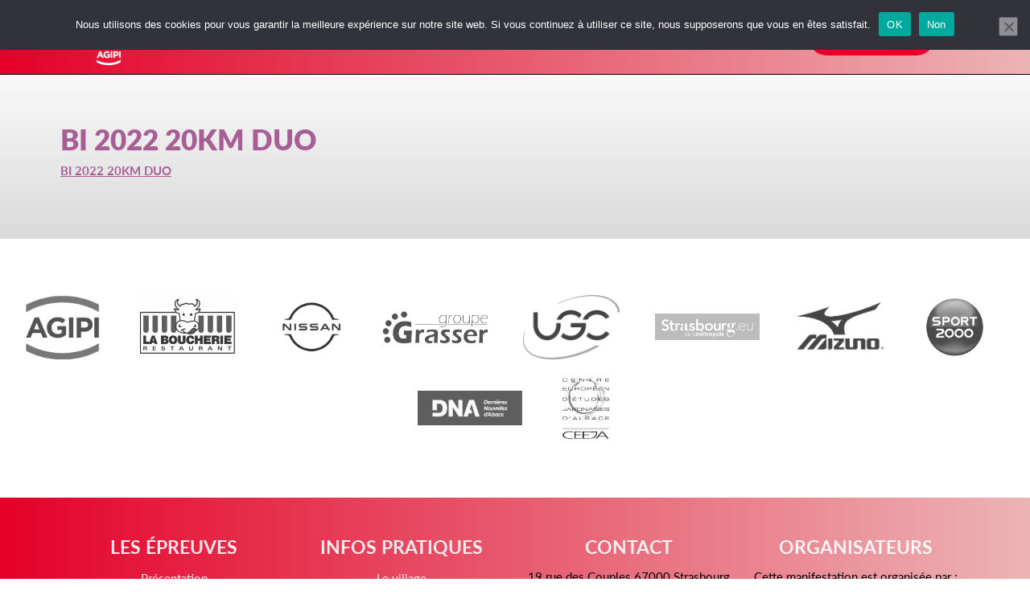

--- FILE ---
content_type: text/html; charset=UTF-8
request_url: https://ekidenstrasbourg.eu/lepreuve/bi-2022-20km-duo/
body_size: 42601
content:
<!doctype html><html lang="fr-FR" class="no-js"><head><link rel="stylesheet" href="https://ekidenstrasbourg.eu/wp-content/cache/min/1/8612ea9782e8a88d14934833821d25be.css" data-minify="1"/><script src="https://use.typekit.net/ghr1yqb.js"></script><script src="https://ekidenstrasbourg.eu/wp-content/cache/min/1/4da46891335b0d69d532d6a4dcf85d42.js" data-minify="1"></script>  <script async src="https://www.googletagmanager.com/gtag/js?id=G-1VDC5XXE8K"></script> <script>window.dataLayer=window.dataLayer||[];function gtag(){dataLayer.push(arguments);}
gtag('js',new Date());gtag('config','G-1VDC5XXE8K');</script> <meta charset="UTF-8"><title>BI 2022 20KM DUO &#8211; Ekiden Strasbourg : Ekiden Strasbourg</title><meta http-equiv="X-UA-Compatible" content="IE=edge,chrome=1"><meta name="viewport" content="width=device-width, initial-scale=1.0"><meta name="description" content="Marathon en relais de 2, 4 ou 6 coureurs"> <!--[if lte IE 9]><link rel="stylesheet" href="https://ekidenstrasbourg.eu/wp-content/themes/ekiden/ie.css"> <script src="http://html5shim.googlecode.com/svn/trunk/html5.js"></script> <![endif]--><meta name='robots' content='index, follow, max-image-preview:large, max-snippet:-1, max-video-preview:-1' /><style>img:is([sizes="auto" i], [sizes^="auto," i]){contain-intrinsic-size:3000px 1500px}</style><link rel="canonical" href="https://ekidenstrasbourg.eu/lepreuve/bi-2022-20km-duo/" /><meta property="og:locale" content="fr_FR" /><meta property="og:type" content="article" /><meta property="og:title" content="BI 2022 20KM DUO &#8211; Ekiden Strasbourg" /><meta property="og:description" content="BI 2022 20KM DUO" /><meta property="og:url" content="https://ekidenstrasbourg.eu/lepreuve/bi-2022-20km-duo/" /><meta property="og:site_name" content="Ekiden Strasbourg" /><meta property="article:publisher" content="https://www.facebook.com/ekidenstrasbourg/" /><meta property="og:image" content="https://ekidenstrasbourg.eu/lepreuve/bi-2022-20km-duo" /><meta property="og:image:width" content="3855" /><meta property="og:image:height" content="3933" /><meta property="og:image:type" content="image/jpeg" /><meta name="twitter:card" content="summary_large_image" /> <script type="application/ld+json" class="yoast-schema-graph">{"@context":"https://schema.org","@graph":[{"@type":"WebPage","@id":"https://ekidenstrasbourg.eu/lepreuve/bi-2022-20km-duo/","url":"https://ekidenstrasbourg.eu/lepreuve/bi-2022-20km-duo/","name":"BI 2022 20KM DUO &#8211; Ekiden Strasbourg","isPartOf":{"@id":"https://ekidenstrasbourg.eu/#website"},"primaryImageOfPage":{"@id":"https://ekidenstrasbourg.eu/lepreuve/bi-2022-20km-duo/#primaryimage"},"image":{"@id":"https://ekidenstrasbourg.eu/lepreuve/bi-2022-20km-duo/#primaryimage"},"thumbnailUrl":"","datePublished":"2022-01-10T13:47:47+00:00","breadcrumb":{"@id":"https://ekidenstrasbourg.eu/lepreuve/bi-2022-20km-duo/#breadcrumb"},"inLanguage":"fr-FR","potentialAction":[{"@type":"ReadAction","target":["https://ekidenstrasbourg.eu/lepreuve/bi-2022-20km-duo/"]}]},{"@type":"ImageObject","inLanguage":"fr-FR","@id":"https://ekidenstrasbourg.eu/lepreuve/bi-2022-20km-duo/#primaryimage","url":"","contentUrl":""},{"@type":"BreadcrumbList","@id":"https://ekidenstrasbourg.eu/lepreuve/bi-2022-20km-duo/#breadcrumb","itemListElement":[{"@type":"ListItem","position":1,"name":"Accueil","item":"https://ekidenstrasbourg.eu/"},{"@type":"ListItem","position":2,"name":"Les épreuves","item":"https://ekidenstrasbourg.eu/lepreuve/"},{"@type":"ListItem","position":3,"name":"BI 2022 20KM DUO"}]},{"@type":"WebSite","@id":"https://ekidenstrasbourg.eu/#website","url":"https://ekidenstrasbourg.eu/","name":"Ekiden Strasbourg","description":"Marathon en relais de 2, 4 ou 6 coureurs","potentialAction":[{"@type":"SearchAction","target":{"@type":"EntryPoint","urlTemplate":"https://ekidenstrasbourg.eu/?s={search_term_string}"},"query-input":{"@type":"PropertyValueSpecification","valueRequired":true,"valueName":"search_term_string"}}],"inLanguage":"fr-FR"}]}</script>  <script type="text/javascript">window._wpemojiSettings={"baseUrl":"https:\/\/s.w.org\/images\/core\/emoji\/16.0.1\/72x72\/","ext":".png","svgUrl":"https:\/\/s.w.org\/images\/core\/emoji\/16.0.1\/svg\/","svgExt":".svg","source":{"concatemoji":"https:\/\/ekidenstrasbourg.eu\/wp-includes\/js\/wp-emoji-release.min.js"}};
/*! This file is auto-generated */
!function(s,n){var o,i,e;function c(e){try{var t={supportTests:e,timestamp:(new Date).valueOf()};sessionStorage.setItem(o,JSON.stringify(t))}catch(e){}}function p(e,t,n){e.clearRect(0,0,e.canvas.width,e.canvas.height),e.fillText(t,0,0);var t=new Uint32Array(e.getImageData(0,0,e.canvas.width,e.canvas.height).data),a=(e.clearRect(0,0,e.canvas.width,e.canvas.height),e.fillText(n,0,0),new Uint32Array(e.getImageData(0,0,e.canvas.width,e.canvas.height).data));return t.every(function(e,t){return e===a[t]})}function u(e,t){e.clearRect(0,0,e.canvas.width,e.canvas.height),e.fillText(t,0,0);for(var n=e.getImageData(16,16,1,1),a=0;a<n.data.length;a++)if(0!==n.data[a])return!1;return!0}function f(e,t,n,a){switch(t){case"flag":return n(e,"\ud83c\udff3\ufe0f\u200d\u26a7\ufe0f","\ud83c\udff3\ufe0f\u200b\u26a7\ufe0f")?!1:!n(e,"\ud83c\udde8\ud83c\uddf6","\ud83c\udde8\u200b\ud83c\uddf6")&&!n(e,"\ud83c\udff4\udb40\udc67\udb40\udc62\udb40\udc65\udb40\udc6e\udb40\udc67\udb40\udc7f","\ud83c\udff4\u200b\udb40\udc67\u200b\udb40\udc62\u200b\udb40\udc65\u200b\udb40\udc6e\u200b\udb40\udc67\u200b\udb40\udc7f");case"emoji":return!a(e,"\ud83e\udedf")}return!1}function g(e,t,n,a){var r="undefined"!=typeof WorkerGlobalScope&&self instanceof WorkerGlobalScope?new OffscreenCanvas(300,150):s.createElement("canvas"),o=r.getContext("2d",{willReadFrequently:!0}),i=(o.textBaseline="top",o.font="600 32px Arial",{});return e.forEach(function(e){i[e]=t(o,e,n,a)}),i}function t(e){var t=s.createElement("script");t.src=e,t.defer=!0,s.head.appendChild(t)}"undefined"!=typeof Promise&&(o="wpEmojiSettingsSupports",i=["flag","emoji"],n.supports={everything:!0,everythingExceptFlag:!0},e=new Promise(function(e){s.addEventListener("DOMContentLoaded",e,{once:!0})}),new Promise(function(t){var n=function(){try{var e=JSON.parse(sessionStorage.getItem(o));if("object"==typeof e&&"number"==typeof e.timestamp&&(new Date).valueOf()<e.timestamp+604800&&"object"==typeof e.supportTests)return e.supportTests}catch(e){}return null}();if(!n){if("undefined"!=typeof Worker&&"undefined"!=typeof OffscreenCanvas&&"undefined"!=typeof URL&&URL.createObjectURL&&"undefined"!=typeof Blob)try{var e="postMessage("+g.toString()+"("+[JSON.stringify(i),f.toString(),p.toString(),u.toString()].join(",")+"));",a=new Blob([e],{type:"text/javascript"}),r=new Worker(URL.createObjectURL(a),{name:"wpTestEmojiSupports"});return void(r.onmessage=function(e){c(n=e.data),r.terminate(),t(n)})}catch(e){}c(n=g(i,f,p,u))}t(n)}).then(function(e){for(var t in e)n.supports[t]=e[t],n.supports.everything=n.supports.everything&&n.supports[t],"flag"!==t&&(n.supports.everythingExceptFlag=n.supports.everythingExceptFlag&&n.supports[t]);n.supports.everythingExceptFlag=n.supports.everythingExceptFlag&&!n.supports.flag,n.DOMReady=!1,n.readyCallback=function(){n.DOMReady=!0}}).then(function(){return e}).then(function(){var e;n.supports.everything||(n.readyCallback(),(e=n.source||{}).concatemoji?t(e.concatemoji):e.wpemoji&&e.twemoji&&(t(e.twemoji),t(e.wpemoji)))}))}((window,document),window._wpemojiSettings);</script> <style id='wp-emoji-styles-inline-css' type='text/css'>img.wp-smiley,img.emoji{display:inline !important;border:none !important;box-shadow:none !important;height:1em !important;width:1em !important;margin:0
0.07em !important;vertical-align:-0.1em !important;background:none !important;padding:0
!important}</style><style id='classic-theme-styles-inline-css' type='text/css'>.wp-block-button__link{color:#fff;background-color:#32373c;border-radius:9999px;box-shadow:none;text-decoration:none;padding:calc(.667em + 2px) calc(1.333em+2px);font-size:1.125em}.wp-block-file__button{background:#32373c;color:#fff;text-decoration:none}</style><style id='global-styles-inline-css' type='text/css'>:root{--wp--preset--aspect-ratio--square:1;--wp--preset--aspect-ratio--4-3:4/3;--wp--preset--aspect-ratio--3-4:3/4;--wp--preset--aspect-ratio--3-2:3/2;--wp--preset--aspect-ratio--2-3:2/3;--wp--preset--aspect-ratio--16-9:16/9;--wp--preset--aspect-ratio--9-16:9/16;--wp--preset--color--black:#000;--wp--preset--color--cyan-bluish-gray:#abb8c3;--wp--preset--color--white:#fff;--wp--preset--color--pale-pink:#f78da7;--wp--preset--color--vivid-red:#cf2e2e;--wp--preset--color--luminous-vivid-orange:#ff6900;--wp--preset--color--luminous-vivid-amber:#fcb900;--wp--preset--color--light-green-cyan:#7bdcb5;--wp--preset--color--vivid-green-cyan:#00d084;--wp--preset--color--pale-cyan-blue:#8ed1fc;--wp--preset--color--vivid-cyan-blue:#0693e3;--wp--preset--color--vivid-purple:#9b51e0;--wp--preset--gradient--vivid-cyan-blue-to-vivid-purple:linear-gradient(135deg,rgba(6,147,227,1) 0%,rgb(155,81,224) 100%);--wp--preset--gradient--light-green-cyan-to-vivid-green-cyan:linear-gradient(135deg,rgb(122,220,180) 0%,rgb(0,208,130) 100%);--wp--preset--gradient--luminous-vivid-amber-to-luminous-vivid-orange:linear-gradient(135deg,rgba(252,185,0,1) 0%,rgba(255,105,0,1) 100%);--wp--preset--gradient--luminous-vivid-orange-to-vivid-red:linear-gradient(135deg,rgba(255,105,0,1) 0%,rgb(207,46,46) 100%);--wp--preset--gradient--very-light-gray-to-cyan-bluish-gray:linear-gradient(135deg,rgb(238,238,238) 0%,rgb(169,184,195) 100%);--wp--preset--gradient--cool-to-warm-spectrum:linear-gradient(135deg,rgb(74,234,220) 0%,rgb(151,120,209) 20%,rgb(207,42,186) 40%,rgb(238,44,130) 60%,rgb(251,105,98) 80%,rgb(254,248,76) 100%);--wp--preset--gradient--blush-light-purple:linear-gradient(135deg,rgb(255,206,236) 0%,rgb(152,150,240) 100%);--wp--preset--gradient--blush-bordeaux:linear-gradient(135deg,rgb(254,205,165) 0%,rgb(254,45,45) 50%,rgb(107,0,62) 100%);--wp--preset--gradient--luminous-dusk:linear-gradient(135deg,rgb(255,203,112) 0%,rgb(199,81,192) 50%,rgb(65,88,208) 100%);--wp--preset--gradient--pale-ocean:linear-gradient(135deg,rgb(255,245,203) 0%,rgb(182,227,212) 50%,rgb(51,167,181) 100%);--wp--preset--gradient--electric-grass:linear-gradient(135deg,rgb(202,248,128) 0%,rgb(113,206,126) 100%);--wp--preset--gradient--midnight:linear-gradient(135deg,rgb(2,3,129) 0%,rgb(40,116,252) 100%);--wp--preset--font-size--small:13px;--wp--preset--font-size--medium:20px;--wp--preset--font-size--large:36px;--wp--preset--font-size--x-large:42px;--wp--preset--spacing--20:0.44rem;--wp--preset--spacing--30:0.67rem;--wp--preset--spacing--40:1rem;--wp--preset--spacing--50:1.5rem;--wp--preset--spacing--60:2.25rem;--wp--preset--spacing--70:3.38rem;--wp--preset--spacing--80:5.06rem;--wp--preset--shadow--natural:6px 6px 9px rgba(0, 0, 0, 0.2);--wp--preset--shadow--deep:12px 12px 50px rgba(0, 0, 0, 0.4);--wp--preset--shadow--sharp:6px 6px 0px rgba(0, 0, 0, 0.2);--wp--preset--shadow--outlined:6px 6px 0px -3px rgba(255, 255, 255, 1), 6px 6px rgba(0, 0, 0, 1);--wp--preset--shadow--crisp:6px 6px 0px rgba(0,0,0,1)}:where(.is-layout-flex){gap:0.5em}:where(.is-layout-grid){gap:0.5em}body .is-layout-flex{display:flex}.is-layout-flex{flex-wrap:wrap;align-items:center}.is-layout-flex>:is(*,div){margin:0}body .is-layout-grid{display:grid}.is-layout-grid>:is(*,div){margin:0}:where(.wp-block-columns.is-layout-flex){gap:2em}:where(.wp-block-columns.is-layout-grid){gap:2em}:where(.wp-block-post-template.is-layout-flex){gap:1.25em}:where(.wp-block-post-template.is-layout-grid){gap:1.25em}.has-black-color{color:var(--wp--preset--color--black) !important}.has-cyan-bluish-gray-color{color:var(--wp--preset--color--cyan-bluish-gray) !important}.has-white-color{color:var(--wp--preset--color--white) !important}.has-pale-pink-color{color:var(--wp--preset--color--pale-pink) !important}.has-vivid-red-color{color:var(--wp--preset--color--vivid-red) !important}.has-luminous-vivid-orange-color{color:var(--wp--preset--color--luminous-vivid-orange) !important}.has-luminous-vivid-amber-color{color:var(--wp--preset--color--luminous-vivid-amber) !important}.has-light-green-cyan-color{color:var(--wp--preset--color--light-green-cyan) !important}.has-vivid-green-cyan-color{color:var(--wp--preset--color--vivid-green-cyan) !important}.has-pale-cyan-blue-color{color:var(--wp--preset--color--pale-cyan-blue) !important}.has-vivid-cyan-blue-color{color:var(--wp--preset--color--vivid-cyan-blue) !important}.has-vivid-purple-color{color:var(--wp--preset--color--vivid-purple) !important}.has-black-background-color{background-color:var(--wp--preset--color--black) !important}.has-cyan-bluish-gray-background-color{background-color:var(--wp--preset--color--cyan-bluish-gray) !important}.has-white-background-color{background-color:var(--wp--preset--color--white) !important}.has-pale-pink-background-color{background-color:var(--wp--preset--color--pale-pink) !important}.has-vivid-red-background-color{background-color:var(--wp--preset--color--vivid-red) !important}.has-luminous-vivid-orange-background-color{background-color:var(--wp--preset--color--luminous-vivid-orange) !important}.has-luminous-vivid-amber-background-color{background-color:var(--wp--preset--color--luminous-vivid-amber) !important}.has-light-green-cyan-background-color{background-color:var(--wp--preset--color--light-green-cyan) !important}.has-vivid-green-cyan-background-color{background-color:var(--wp--preset--color--vivid-green-cyan) !important}.has-pale-cyan-blue-background-color{background-color:var(--wp--preset--color--pale-cyan-blue) !important}.has-vivid-cyan-blue-background-color{background-color:var(--wp--preset--color--vivid-cyan-blue) !important}.has-vivid-purple-background-color{background-color:var(--wp--preset--color--vivid-purple) !important}.has-black-border-color{border-color:var(--wp--preset--color--black) !important}.has-cyan-bluish-gray-border-color{border-color:var(--wp--preset--color--cyan-bluish-gray) !important}.has-white-border-color{border-color:var(--wp--preset--color--white) !important}.has-pale-pink-border-color{border-color:var(--wp--preset--color--pale-pink) !important}.has-vivid-red-border-color{border-color:var(--wp--preset--color--vivid-red) !important}.has-luminous-vivid-orange-border-color{border-color:var(--wp--preset--color--luminous-vivid-orange) !important}.has-luminous-vivid-amber-border-color{border-color:var(--wp--preset--color--luminous-vivid-amber) !important}.has-light-green-cyan-border-color{border-color:var(--wp--preset--color--light-green-cyan) !important}.has-vivid-green-cyan-border-color{border-color:var(--wp--preset--color--vivid-green-cyan) !important}.has-pale-cyan-blue-border-color{border-color:var(--wp--preset--color--pale-cyan-blue) !important}.has-vivid-cyan-blue-border-color{border-color:var(--wp--preset--color--vivid-cyan-blue) !important}.has-vivid-purple-border-color{border-color:var(--wp--preset--color--vivid-purple) !important}.has-vivid-cyan-blue-to-vivid-purple-gradient-background{background:var(--wp--preset--gradient--vivid-cyan-blue-to-vivid-purple) !important}.has-light-green-cyan-to-vivid-green-cyan-gradient-background{background:var(--wp--preset--gradient--light-green-cyan-to-vivid-green-cyan) !important}.has-luminous-vivid-amber-to-luminous-vivid-orange-gradient-background{background:var(--wp--preset--gradient--luminous-vivid-amber-to-luminous-vivid-orange) !important}.has-luminous-vivid-orange-to-vivid-red-gradient-background{background:var(--wp--preset--gradient--luminous-vivid-orange-to-vivid-red) !important}.has-very-light-gray-to-cyan-bluish-gray-gradient-background{background:var(--wp--preset--gradient--very-light-gray-to-cyan-bluish-gray) !important}.has-cool-to-warm-spectrum-gradient-background{background:var(--wp--preset--gradient--cool-to-warm-spectrum) !important}.has-blush-light-purple-gradient-background{background:var(--wp--preset--gradient--blush-light-purple) !important}.has-blush-bordeaux-gradient-background{background:var(--wp--preset--gradient--blush-bordeaux) !important}.has-luminous-dusk-gradient-background{background:var(--wp--preset--gradient--luminous-dusk) !important}.has-pale-ocean-gradient-background{background:var(--wp--preset--gradient--pale-ocean) !important}.has-electric-grass-gradient-background{background:var(--wp--preset--gradient--electric-grass) !important}.has-midnight-gradient-background{background:var(--wp--preset--gradient--midnight) !important}.has-small-font-size{font-size:var(--wp--preset--font-size--small) !important}.has-medium-font-size{font-size:var(--wp--preset--font-size--medium) !important}.has-large-font-size{font-size:var(--wp--preset--font-size--large) !important}.has-x-large-font-size{font-size:var(--wp--preset--font-size--x-large) !important}:where(.wp-block-post-template.is-layout-flex){gap:1.25em}:where(.wp-block-post-template.is-layout-grid){gap:1.25em}:where(.wp-block-columns.is-layout-flex){gap:2em}:where(.wp-block-columns.is-layout-grid){gap:2em}:root :where(.wp-block-pullquote){font-size:1.5em;line-height:1.6}</style> <script type="text/javascript" id="cookie-notice-front-js-before">var cnArgs={"ajaxUrl":"https:\/\/ekidenstrasbourg.eu\/wp-admin\/admin-ajax.php","nonce":"ff16755a77","hideEffect":"none","position":"top","onScroll":false,"onScrollOffset":100,"onClick":false,"cookieName":"cookie_notice_accepted","cookieTime":604800,"cookieTimeRejected":604800,"globalCookie":false,"redirection":false,"cache":true,"revokeCookies":false,"revokeCookiesOpt":"automatic"};</script> <link rel="https://api.w.org/" href="https://ekidenstrasbourg.eu/wp-json/" /><link rel="alternate" title="JSON" type="application/json" href="https://ekidenstrasbourg.eu/wp-json/wp/v2/media/1487" /><link rel="alternate" title="oEmbed (JSON)" type="application/json+oembed" href="https://ekidenstrasbourg.eu/wp-json/oembed/1.0/embed?url=https%3A%2F%2Fekidenstrasbourg.eu%2Flepreuve%2Fbi-2022-20km-duo%2F" /><link rel="alternate" title="oEmbed (XML)" type="text/xml+oembed" href="https://ekidenstrasbourg.eu/wp-json/oembed/1.0/embed?url=https%3A%2F%2Fekidenstrasbourg.eu%2Flepreuve%2Fbi-2022-20km-duo%2F&#038;format=xml" /> <script type="text/javascript">var ajaxurl='https://ekidenstrasbourg.eu/wp-admin/admin-ajax.php';</script> <link rel="icon" href="https://ekidenstrasbourg.eu/wp-content/uploads/2022/02/cropped-favicon-194x194-1-32x32.png" sizes="32x32" /><link rel="icon" href="https://ekidenstrasbourg.eu/wp-content/uploads/2022/02/cropped-favicon-194x194-1-192x192.png" sizes="192x192" /><link rel="apple-touch-icon" href="https://ekidenstrasbourg.eu/wp-content/uploads/2022/02/cropped-favicon-194x194-1-180x180.png" /><meta name="msapplication-TileImage" content="https://ekidenstrasbourg.eu/wp-content/uploads/2022/02/cropped-favicon-194x194-1-270x270.png" />  <script type="text/javascript">var _paq=_paq||[];_paq.push(["setDomains",["*.ekidenstrasbourg.eu"]]);_paq.push(['trackPageView']);_paq.push(['enableLinkTracking']);(function(){var u="//herrloc.com/analytics/";_paq.push(['setTrackerUrl',u+'piwik.php']);_paq.push(['setSiteId',4]);var d=document,g=d.createElement('script'),s=d.getElementsByTagName('script')[0];g.type='text/javascript';g.async=true;g.defer=true;g.src=u+'piwik.js';s.parentNode.insertBefore(g,s);})();</script> <noscript><p><img src="//herrloc.com/analytics/piwik.php?idsite=4" style="border:0;" alt="" /></p></noscript><link rel="apple-touch-icon" sizes="57x57" href="https://ekidenstrasbourg.eu/wp-content/themes/ekiden/img/favicon/apple-touch-icon-57x57.png"><link rel="apple-touch-icon" sizes="60x60" href="https://ekidenstrasbourg.eu/wp-content/themes/ekiden/img/favicon/apple-touch-icon-60x60.png"><link rel="apple-touch-icon" sizes="72x72" href="https://ekidenstrasbourg.eu/wp-content/themes/ekiden/img/favicon/apple-touch-icon-72x72.png"><link rel="apple-touch-icon" sizes="76x76" href="https://ekidenstrasbourg.eu/wp-content/themes/ekiden/img/favicon/apple-touch-icon-76x76.png"><link rel="apple-touch-icon" sizes="114x114" href="https://ekidenstrasbourg.eu/wp-content/themes/ekiden/img/favicon/apple-touch-icon-114x114.png"><link rel="apple-touch-icon" sizes="120x120" href="https://ekidenstrasbourg.eu/wp-content/themes/ekiden/img/favicon/apple-touch-icon-120x120.png"><link rel="apple-touch-icon" sizes="144x144" href="https://ekidenstrasbourg.eu/wp-content/themes/ekiden/img/favicon/apple-touch-icon-144x144.png"><link rel="apple-touch-icon" sizes="152x152" href="https://ekidenstrasbourg.eu/wp-content/themes/ekiden/img/favicon/apple-touch-icon-152x152.png"><link rel="apple-touch-icon" sizes="180x180" href="https://ekidenstrasbourg.eu/wp-content/themes/ekiden/img/favicon/apple-touch-icon-180x180.png"><link rel="icon" type="image/png" href="https://ekidenstrasbourg.eu/wp-content/themes/ekiden/img/favicon/favicon-32x32.png" sizes="32x32"><link rel="icon" type="image/png" href="https://ekidenstrasbourg.eu/wp-content/themes/ekiden/img/favicon/favicon-194x194.png" sizes="194x194"><link rel="icon" type="image/png" href="https://ekidenstrasbourg.eu/wp-content/themes/ekiden/img/favicon/favicon-96x96.png" sizes="96x96"><link rel="icon" type="image/png" href="https://ekidenstrasbourg.eu/wp-content/themes/ekiden/img/favicon/android-chrome-192x192.png" sizes="192x192"><link rel="icon" type="image/png" href="https://ekidenstrasbourg.eu/wp-content/themes/ekiden/img/favicon/favicon-16x16.png" sizes="16x16"><link rel="manifest" href="https://ekidenstrasbourg.eu/wp-content/themes/ekiden/img/favicon/manifest.json"><link rel="mask-icon" href="https://ekidenstrasbourg.eu/wp-content/themes/ekiden/img/favicon/safari-pinned-tab.svg" color="#f6a733"><link rel="shortcut icon" href="https://ekidenstrasbourg.eu/wp-content/themes/ekiden/img/favicon/favicon.ico"><meta name="msapplication-TileColor" content="#f6a733"><meta name="msapplication-TileImage" content="https://ekidenstrasbourg.eu/wp-content/themes/ekiden/img/favicon/mstile-144x144.png"><meta name="msapplication-config" content="https://ekidenstrasbourg.eu/wp-content/themes/ekiden/img/favicon/browserconfig.xml"><meta name="theme-color" content="#f6a733"></head><body class="attachment wp-singular attachment-template-default attachmentid-1487 attachment-pdf wp-theme-ekiden cookies-not-set bi-2022-20km-duo"><div class="svg-wrapper" aria-hidden="true"> <svg viewBox="0 0 100 100" xmlns="http://www.w3.org/2000/svg"><symbol viewBox="0 0 75 75" id="icon-accueil"><title>accueil</title> <polygon points="61.5,30.5 61.5,12.8 51,12.8 51,19.8 37.5,6 0,44.2 9,44.2 9,69 32.2,69 32.2,48.8 42.8,48.8 42.8,69 66,69
66,44.2 75,44.2 "/> </symbol><symbol viewBox="0 0 62.8 66.5" id="icon-animation"><title>animation</title><style type="text/css">.st0{fill:#010202}</style><path class="st0" d="M55,45l-10.7-4.4c1.4-5.1,0.9-10.6,0.4-13.9l11.1-11.1c1-1,1-2.6,0-3.6c-1-1-2.6-1-3.6,0L40.8,23.4
c-0.1,0.1-0.2,0.2-0.2,0.3h-6.9c-0.1-0.1-0.1-0.2-0.2-0.3L17.3,7.3c-1-1-2.6-1-3.6,0c-1,1-1,2.6,0,3.6l13.2,13.2
c1.6,2.3,8.6,13,2.9,16.7l0,0.1L6,56.6c-1.2,0.8-1.5,2.4-0.7,3.6c0.5,0.7,1.3,1.1,2.1,1.1c0.5,0,1-0.1,1.4-0.4l22.8-15.2
c1.7-0.9,2.9-0.6,2.9-0.6h7.2l9.7,3.9v9.7c0,1.4,1.1,2.6,2.6,2.6c1.4,0,2.6-1.1,2.6-2.6V47.3C56.6,46.3,56,45.4,55,45z M31.8,13
c0.9-2.9,4-4.5,6.9-3.6c2.9,0.9,4.5,4,3.6,6.9c-0.9,2.9-4,4.5-6.9,3.6C32.5,19,30.9,15.9,31.8,13z"/> </symbol><symbol viewBox="0 0 75 75" id="icon-billet"><title>billet</title> <path d="M45.4,32.5l4-4l4,4l-4,4L45.4,32.5z M38.5,25.6l4-4l4,4l-4,4L38.5,25.6z M52.3,39.4l4-4l4,4l11-11l-7.4-7.4
c-2.7,2.7-7.2,2.7-9.9,0c-2.7-2.7-2.7-7.2,0-9.9l-7.4-7.4l-11,11l4,4l-4,4l-4-4L3.8,46.6l7.4,7.4c2.7-2.7,7.2-2.7,9.9,0
c2.7,2.7,2.7,7.2,0,9.9l7.4,7.4l27.8-27.8L52.3,39.4z"/> </symbol><symbol viewBox="0 0 75 75" id="icon-bus"><title>bus</title> <g> <path d="M74.5,27.2c-0.2,0-0.7,0-1.1,0h-0.8c-0.4,0-0.8,0.3-0.8,0.8v11.4c0,0.4,0.3,0.8,0.8,0.8h0.8c0.4,0,0.9,0,1.1,0
s0.4-0.2,0.4-0.4s0-12,0-12.2S74.7,27.2,74.5,27.2z"/> <path d="M14.8,53.1c-1.6,0-2.8-1.3-2.8-2.8c0-1.6,1.3-2.8,2.8-2.8c1.6,0,2.8,1.3,2.8,2.8S16.3,53.1,14.8,53.1z M14.8,45.1
c-2.8,0-5.2,2.3-5.2,5.2c0,2.8,2.3,5.2,5.2,5.2c2.8,0,5.2-2.3,5.2-5.2C19.9,47.4,17.6,45.1,14.8,45.1z"/> <path d="M60.1,53.1c-1.6,0-2.8-1.3-2.8-2.8c0-1.6,1.3-2.8,2.8-2.8s2.8,1.3,2.8,2.8C63,51.8,61.7,53.1,60.1,53.1z M60.1,45.1
c-2.8,0-5.2,2.3-5.2,5.2c0,2.8,2.3,5.2,5.2,5.2c2.8,0,5.2-2.3,5.2-5.2C65.3,47.4,63,45.1,60.1,45.1z"/> <path d="M1.6,41.7v-4.6c0-0.4-0.3-0.8-0.8-0.8S0,36.6,0,37.1v4.6c0,0.4,0.3,0.8,0.8,0.8S1.6,42.1,1.6,41.7z"/> <path d="M64.2,35.6h-9.9v-9.9h9.9V35.6z M52,35.6h-9.9v-9.9H52V35.6z M39.8,35.6h-9.9v-9.9h9.9V35.6z M27.6,35.6h-9.9v-9.9h9.9
V35.6z M15.4,35.6H5.5v-9.9h9.9V35.6z M71.9,41.7c-0.9,0-1.6-0.8-1.6-1.7c0-0.6,0-11.9,0-12.8s0.5-1.5,1.7-1.5s2.8,0,2.8,0
s0-4.6-4.4-4.6c-0.4,0-10.3,0-22.2,0v-0.8c0-0.4-0.3-0.8-0.8-0.8H26.8c-0.4,0-0.8,0.3-0.8,0.8v0.8c-10.1,0-18.3,0-20.1,0
c-2.8,0-5.1,1.4-5.1,4.3c0,1.7,0,5.3,0,10.2h0.8c0.4,0,0.7,0.4,0.7,0.8v6.2c0,0.4-0.3,0.6-0.7,0.6H0.9c0,0.5,0,2.3,0,2.7
c0,4.4,5.1,4.2,5.1,4.2h1.5c0-4,3.3-7.1,7.3-7.1s7.3,3.2,7.3,7.1h30.7c0-4,3.3-7.1,7.3-7.1s7.2,3.2,7.2,7.1h3.2
c0,0,4.5,0.2,4.5-4.2c0-1.7,0-0.5,0-4.2C74.9,41.7,73.7,41.7,71.9,41.7z"/> </g> </symbol><symbol viewBox="0 0 75 75" id="icon-calendar"><title>calendar</title> <path d="M52.5,51.8h-9v-8.2h9V51.8z M11.2,32.2v28.5c0,1.3,1.1,3,2.4,3h46.9c1.3,0,2.4-1.7,2.4-3V32.2H11.2z"/> <path d="M60.6,18h-2.1v6H51v-6H23.2v6h-7.5v-6h-2.1c-1.3,0-2.4,0.5-2.4,1.8v11.7H63V19.8C63,18.5,61.9,18,60.6,18z"/> <path d="M21.8,20.2c0,1.2-1,2.2-2.2,2.2s-2.2-1-2.2-2.2v-6c0-1.2,1-2.2,2.2-2.2s2.2,1,2.2,2.2V20.2z"/> <path d="M57,20.2c0,1.2-1,2.2-2.2,2.2s-2.2-1-2.2-2.2v-6c0-1.2,1-2.2,2.2-2.2s2.2,1,2.2,2.2V20.2z"/> </symbol><symbol viewBox="0 0 75 75" id="icon-coupe"><title>coupe</title> <path d="M57.3,31.6c-2,1.2-3.8,1.4-5.2,1.2c1.7-5.9,2.5-13.4,2.8-18.7c1.7,0,3.5,0.4,4.7,2.2C62.5,20.2,60.3,29.8,57.3,31.6z
M16.8,31.6c-3-1.8-5.1-11.3-2.3-15.3c1.3-1.9,3.3-2.3,5-2.2C20,19.3,21,26.8,23,32.6C21.4,33,19.2,33,16.8,31.6z M53.2,58.8
c0-2.7-3.1-4-3.1-4s-8.6,1.8-8.6-4.9c0-6.6,4.2-8.4,4.2-8.4c2.8-0.4,4.8-3.7,6.2-8c1.8,0.7,4.8,1.3,8.4-0.8c3.4-2,5.9-12.9,2.7-17.5
c-2.1-3-5.7-2.7-7.9-2.2c0.2-3.3,0.2-5.5,0.2-5.5H18.9c0,0,0.1,2.2,0.4,5.5c-2.2-0.6-6-1-8.1,2.1c-3.2,4.5-0.8,15.5,2.7,17.5
c4.2,2.5,7.8,1.2,9.3,0.4c1.6,4.6,3.7,8.1,6.6,8.5c0,0,4.2,1.8,4.2,8.4c0,6.6-8.6,4.9-8.6,4.9s-3.1,1.3-3.1,4h0l-1.6,8.4h34.1
L53.2,58.8"/> </symbol><symbol viewBox="0 0 75 75" id="icon-course"><title>course</title> <g> <path d="M35.4,8.8c0,4.9-3.7,8.8-8.3,8.8c-4.6,0-8.3-4-8.3-8.8C18.9,4,22.6,0,27.2,0C31.7,0,35.4,4,35.4,8.8"/> <path d="M63.8,56.5H51.9l2.5-13.7c0.2-1-0.1-2-0.7-2.8L41,23.8h9l4.4,8.4c0.9,1.8,3.1,2.4,4.8,1.5c1.8-0.9,2.4-3.1,1.5-4.8
l-5.4-10.3c-0.6-1.2-1.8-1.9-3.2-1.9H39.4c-0.6,0-1.2,0.1-1.7,0.4l-11,5.8c-1,0.5-1.7,1.4-1.9,2.5l-1.2,6l-11.4-3.5
c-1.9-0.6-3.9,0.5-4.5,2.4c-0.6,1.9,0.5,3.9,2.4,4.5l15.3,4.7c0.3,0.1,0.7,0.2,1,0.2c0.6,0,1.3-0.2,1.9-0.5
c0.9-0.5,1.5-1.4,1.7-2.4l0.9-4.7l9.1,11.9l-10.5,7.9c-0.8,0.6-1.3,1.4-1.4,2.4l-2.3,16.9c-0.3,2,1.1,3.8,3.1,4c0.2,0,0.3,0,0.5,0
c1.8,0,3.3-1.3,3.6-3.1L35,56.5l11.1-8.3l-2,11.2c-0.2,1,0.1,2.1,0.8,2.9c0.7,0.8,1.7,1.3,2.8,1.3h16.1c2,0,3.6-1.6,3.6-3.6
C67.3,58.1,65.7,56.5,63.8,56.5z"/> </g> </symbol><symbol viewBox="0 0 75 75" id="icon-dj"><title>dj</title> <path d="M42.4,44.6c3.1,2.7,3.4,7.4,0.7,10.4c-2.7,3.1-7.4,3.4-10.4,0.7c-3.1-2.7-3.4-7.4-0.7-10.4C34.6,42.2,39.3,41.9,42.4,44.6z
M51.2,34.5c-8.7-7.6-21.9-6.7-29.4,2s-6.7,21.9,2,29.4s21.9,6.7,29.4-2c2.9-3.3,4.6-7.4,5-11.5l-9.3,10.7c0,0.1-0.1,0.1-0.1,0.2
c-0.1,0.1-0.3,0.2-0.5,0.2l-5.8,1l0.1,0.7c0.1,0.5-0.3,1.1-0.8,1.2l-1.3,0.3c-0.5,0.1-1.1-0.2-1.2-0.8l-0.1-0.7l-0.3,0.1
c-0.5,0.1-1.1-0.3-1.2-0.8c-0.1-0.5,0.3-1.1,0.8-1.2l0.3-0.1l-0.1-0.3c-0.1-0.5,0.2-1.1,0.8-1.2l1.3-0.3c0.5-0.1,1.1,0.2,1.2,0.8
l0.1,0.4l5.5-1l10.8-12.3C58.1,43.8,55.7,38.4,51.2,34.5L51.2,34.5z"/> <path d="M34.8,50.2L34.8,50.2c0,3.6,5.4,3.6,5.4,0C40.2,46.6,34.8,46.6,34.8,50.2z"/> <path d="M25.8,12.3c-0.2,0.1-0.4,0.3-0.3,0.6l2.2,8.9c-0.1,0-0.2,0-0.4,0c-0.7,0.2-1.1,0.9-0.9,1.6c0.2,0.7,0.9,1.1,1.6,0.9
c0.7-0.2,1.1-0.9,0.9-1.6c0,0,0,0,0-0.1c0,0,0,0,0,0l-2.3-9.4l6.6,0.5l2.1,8.7c-0.1,0-0.2,0-0.4,0c-0.7,0.2-1.1,0.9-0.9,1.6
c0.2,0.7,0.9,1.1,1.6,0.9c0.7-0.2,1.1-0.9,0.9-1.6c0,0,0,0,0-0.1c0,0,0,0,0-0.1l-2.4-10c0-0.1-0.1-0.2-0.1-0.2
c-0.1-0.1-0.2-0.2-0.3-0.2L26,12.3c0,0,0,0,0,0C25.9,12.3,25.8,12.3,25.8,12.3L25.8,12.3z"/> <path d="M42.1,3.9c-0.3,0-0.5,0.2-0.5,0.4l-0.8,9.1c-0.1,0-0.2-0.1-0.4-0.1c-0.7-0.1-1.3,0.5-1.4,1.2c-0.1,0.7,0.5,1.3,1.2,1.4
c0.7,0.1,1.3-0.5,1.4-1.2c0,0,0,0,0-0.1c0,0,0,0,0,0l0.8-9.6l6.1,2.6l-0.8,8.9c-0.1,0-0.2-0.1-0.4-0.1c-0.7-0.1-1.3,0.5-1.4,1.2
c-0.1,0.7,0.5,1.3,1.2,1.4c0.7,0.1,1.3-0.5,1.4-1.2c0,0,0,0,0-0.1c0,0,0,0,0-0.1l0.9-10.2c0-0.1,0-0.2-0.1-0.3
C49.5,7.1,49.4,7,49.3,7l-6.9-3c0,0,0,0,0,0C42.3,4,42.2,3.9,42.1,3.9L42.1,3.9z"/> </symbol><symbol viewBox="0 0 75 75" id="icon-dossard"><title>dossard</title> <g> <path d="M71.4,52.3c-3.6-0.5-7.3-0.4-10.8,0.3c-1.7,0.3-3.4,0.8-5.1,0.7c-1.8-0.1-3.5-0.6-5.3-0.9c-1.8-0.3-3.6-0.4-5.4-0.4
c-1.7,0-3.6,0-5.2,0.4c-1.3,0.4-1.2,1.8-0.3,2.5c1.1,0.9,1,2.9,1.3,4.3c0.8,3.3,4,4.3,7.1,4.1c3.2-0.2,5-2.3,5.9-5.2
c0.3-1.1,0.8-2.1,2-2.2c1.3-0.1,1.9,0.8,2.3,1.9c0.5,1.3,0.9,2.6,1.9,3.7c1.1,1.1,2.6,1.7,4.1,1.8c1.5,0.1,3.3-0.1,4.6-0.8
c1.6-0.8,2.2-2.3,2.6-4c0.1-0.8,0.2-1.5,0.4-2.3c0.2-0.8,0.5-1,1.1-1.5c0.4-0.4,0.5-1.2,0.2-1.7C72.6,52.5,71.9,52.4,71.4,52.3
C69.8,52,72.5,52.5,71.4,52.3z"/> <g> <path d="M39.3,61.4c-0.6-1.3-0.7-2.7-1-4.1c-0.2-1-1.3-1.6-1.5-2.7c-0.4-1.9,0.5-3.4,2.3-4c2-0.6,4.3-0.5,6.3-0.5
c2.7,0,5.3,0.4,7.9,1c0-5.4,0-10.7,0-16.1c0-0.8,0-1.6,0-2.3c0.9,0.9,1.8,1.8,2.7,2.8c2.4-2.4,4.8-4.8,7.1-7.1
c0.7-0.7,1.4-1.4,2.1-2.1c0.3-0.3,1-0.8,1.2-1.2c0.2-0.4-0.8-1.1-1.2-1.4c-3-3-5.9-6-8.9-8.9c-0.6-0.6-1.2-1.2-1.8-1.8
c-0.3-0.3-0.7-0.9-1.1-1.1c-0.8-0.5-2.4-0.2-3.4-0.2c-1.1,0-2.1,0-3.2,0c-0.3,0-0.8-0.1-1.1,0c-0.4,0.1-0.3,0-0.6,0.4
c-2,2.7-5.3,4.3-8.6,4.7c-3.5,0.4-7.3-0.3-10.2-2.4c-0.6-0.5-1.2-1-1.7-1.6c-0.3-0.3-0.6-1-1-1.2c-0.5-0.2-1.5,0-2,0
c-2,0-4-0.1-6.1,0c-0.8,0-1.1,0.6-1.6,1.2c-3,3-6,6-9,9c-0.6,0.6-1.2,1.2-1.9,1.9c-0.3,0.3-0.9,0.7-1.1,1.1c-0.2,0.3-0.2,0,0,0.3
c0.2,0.4,0.9,0.9,1.2,1.2c2.9,2.9,5.7,5.7,8.6,8.6c0.2,0.2,0.4,0.4,0.6,0.6c0.9-0.9,1.8-1.8,2.7-2.7c0,7.8,0,15.5,0,23.3
c0,1.6,0,3.2,0,4.7c0,0.8-0.2,0.8,0.6,0.8c4.1,0,8.1,0,12.2,0C31.7,61.4,35.5,61.4,39.3,61.4z"/> </g> </g> </symbol><symbol viewBox="0 0 75 75" id="icon-fb"><title>fb</title> <path d="M42.5,18.6c-0.6,0.3-1.1,0.7-1.5,1.3c-0.6,0.8-1,1.7-1.3,2.8s-0.4,2.3-0.4,3.7c0,0.1,0,0.3,0,0.4c0,0.6,0.5,1,1.2,1
c1.7,0.1,4.5-0.1,6.2-0.1c0.1,0,0.2,0,0.3,0l0,5.1c-0.6,0-1.4,0.1-2.2,0.1c-1.3,0-2.6,0.1-3.4,0.1c-0.6,0-1.1,0.6-1.1,1.2
c0,2,0.1,9.6,0.2,16.6c0,3.5,0.1,6.9,0.1,9.4c0,1.2,0,2.2,0,2.9l-8.2,0c0-1.6,0-4.6,0-8.2c0-6.8-0.1-15.7-0.4-21.2
c0-0.6-0.5-1.1-1.1-1.1c-1.6-0.1-4.3-0.1-5.8-0.1l0-5.5c0.3,0,0.7,0,1.1,0c1.2,0,2.5,0,3.4-0.1c0.6,0,1.1-0.5,1.1-1.2
c0.1-2.5,0.2-5.1,0.9-7.2c0.3-1.1,0.8-2.1,1.4-2.9c0.6-0.9,1.4-1.6,2.5-2.2c2.3-1.3,4.7-1.8,7.1-1.8c2.8,0,5.4,0.6,7.6,1.4
c0,0.4-0.1,0.8-0.2,1.3c-0.2,0.9-0.4,2-0.7,2.9c-0.1,0.4-0.2,0.9-0.4,1.2c-1.4-0.5-2.7-0.7-3.8-0.7C44.2,18,43.3,18.2,42.5,18.6z
M52.5,12.2c-0.1-0.4-0.4-0.8-0.8-0.9c-2.5-0.9-5.7-1.8-9.2-1.8c-2.7,0-5.6,0.6-8.3,2.1c-1.4,0.8-2.4,1.8-3.2,2.9
c-1.2,1.7-1.9,3.6-2.2,5.6c-0.3,1.6-0.4,3.2-0.5,4.8c-0.7,0-1.5,0-2.2,0c-0.6,0-1.2,0-1.6,0c-0.2,0-0.4,0-0.5,0c-0.1,0-0.2,0-0.2,0
c-0.3,0-0.6,0.1-0.9,0.3c-0.2,0.2-0.4,0.5-0.4,0.9l0,7.9c0,0.7,0.5,1.2,1.2,1.2c0,0,0.3,0,0.8,0c1.2,0,3.3-0.1,5,0
c0.2,5.4,0.3,13.6,0.3,19.9c0,2.7,0,5,0,6.7c0,0.8,0,1.5,0,2c0,0.5,0,0.7,0,0.7c0,0.3,0.1,0.6,0.3,0.9c0.2,0.2,0.5,0.4,0.9,0.3
l10.6-0.1c0.3,0,0.6-0.1,0.8-0.4c0.2-0.2,0.3-0.5,0.3-0.8c0,0-0.1-6.5-0.1-13.6c-0.1-6-0.1-12.5-0.2-15.5c0.7,0,1.4,0,2.2,0
c0.9,0,1.7,0,2.3,0c0.3,0,0.6,0,0.8,0c0.2,0,0.3,0,0.3,0c0.3,0,0.6-0.1,0.9-0.3c0.2-0.2,0.4-0.5,0.4-0.8l0-7.3c0-0.3-0.1-0.7-0.4-1
c-0.2-0.2-0.5-0.5-0.8-0.5c0,0-0.1,0-0.4,0s-0.6,0.1-1,0.1c-1.3,0-3.3,0-4.9,0c0-0.8,0.1-1.5,0.2-2.1c0.1-0.6,0.3-1.1,0.5-1.5
c0.1-0.3,0.3-0.5,0.5-0.7c0.3-0.3,0.5-0.5,0.9-0.6c0.4-0.1,0.8-0.2,1.4-0.2c1,0,2.4,0.3,4.2,1c0,0,0,0,0,0c0,0,0,0,0,0
c0,0,0.1,0,0.1,0c0,0,0.1,0,0.1,0c0,0,0.1,0,0.1,0c0,0,0.1,0,0.1,0c0,0,0.1,0,0.1,0c0,0,0.1,0,0.1,0c0,0,0.1,0,0.1,0
c0,0,0.1,0,0.1,0c0,0,0.1,0,0.1-0.1c0,0,0.1,0,0.1-0.1c0,0,0.1,0,0.1-0.1c0,0,0.1-0.1,0.1-0.1c0,0,0-0.1,0.1-0.1c0,0,0-0.1,0.1-0.1
c0,0,0-0.1,0.1-0.1c0,0,0,0,0-0.1c0,0,0,0,0,0c0,0,0,0,0,0c0.2-0.8,0.7-2.1,1-3.5c0.2-0.7,0.3-1.4,0.5-2.1c0.1-0.7,0.2-1.4,0.2-2
C52.5,12.7,52.5,12.5,52.5,12.2z"/> </symbol><symbol viewBox="0 0 75 75" id="icon-galerie"><title>galerie</title> <path d="M70.3,18.8H56.2v9.4h14.1V18.8z M56.2,42.2c0-10.3-8.4-18.8-18.8-18.8c-10.3,0-18.8,8.4-18.8,18.8
c0,10.3,8.4,18.8,18.8,18.8C47.8,60.9,56.2,52.5,56.2,42.2z M75,23.4v37.5c0,5.2-4.2,9.4-9.4,9.4H9.4c-5.2,0-9.4-4.2-9.4-9.4V23.4
c0-5.2,4.2-9.4,9.4-9.4h14.1V9.4c0-2.6,2.1-4.7,4.7-4.7h18.8c2.6,0,4.7,2.1,4.7,4.7v4.7h14.1C70.8,14.1,75,18.3,75,23.4z M51.6,42.2
c0,7.8-6.3,14.1-14.1,14.1S23.4,50,23.4,42.2c0-7.8,6.3-14.1,14.1-14.1S51.6,34.4,51.6,42.2z"/> </symbol><symbol viewBox="0 0 75 75" id="icon-info"><title>info</title> <path d="M36.9,19.9c-2.7,0-5.2-1-7.1-2.9C28,15.1,27,12.7,27,9.9c0-2.7,1-5.2,2.8-7.1C31.8,1,34.2,0,36.9,0c2.7,0,5.2,1,7.1,2.9
c1.9,1.9,2.8,4.3,2.8,7.1c0,2.7-1,5.2-2.8,7.1C42.1,18.9,39.7,19.9,36.9,19.9z M56.6,65.6V75H18.4v-9.4h4.2l2.9,0l0-31.5
c-1,0-1.9,0-2.8,0h-4.2V25l31.1-2.3l0,42.9L56.6,65.6z"/> </symbol><symbol viewBox="0 0 75 75" id="icon-insta"><title>insta</title> <path d="M56.6,55.6c-0.2,0.3-0.3,0.5-0.5,0.7c-0.3,0.3-0.8,0.5-1.6,0.7c-0.8,0.2-1.8,0.3-3.2,0.3c-7.4,0-15.7,0.2-21.6,0.2
c-0.8,0-1.6,0-2.3,0c-0.1,0-0.2,0-0.3,0c-1,0-2.1,0.1-3.1,0.1c-1.2,0-2.4-0.1-3.3-0.4c-0.5-0.2-0.9-0.4-1.2-0.6
c-0.4-0.3-0.7-0.6-0.9-1.1c-0.3-0.5-0.5-1.4-0.7-2.4c-0.1-1.1-0.2-2.2-0.2-3.4c0-1.1,0-2.1,0-2.9v0c0-1.8,0-3.6,0-5.5
c0-1.7,0-3.6,0-5.7c3.8,0.1,6.7,0.2,9.8,0.2c-0.2,1-0.3,2-0.3,3.2c0,1.7,0.4,3.3,1,4.6c1,2,2.5,3.4,4.2,4.3c1.7,0.9,3.6,1.4,5.3,1.4
c3.4,0,6.2-1.2,8.1-3.1c1.9-1.9,2.9-4.5,2.9-7.1v-0.1c0-0.9-0.1-1.8-0.3-2.7c0.6,0,1.2,0,1.8,0c1.8,0,3.8,0,6.8,0c0,0.6,0,1.1,0,1.7
c0.1,3.1,0.1,6.2,0.2,8.6c0,2.4,0.1,4.1,0.1,4.6c-0.1,1.4-0.2,2.6-0.3,3.4C57,54.7,56.8,55.2,56.6,55.6z M31.8,32.1
c1.4-1.5,3.3-2.4,5.9-2.4h0c0,0,0,0,0,0c0,0,0,0,0,0h0c1.7,0,3.1,0.3,4.2,0.8c1.6,0.7,2.7,1.9,3.5,3.3c0.2,0.3,0.3,0.7,0.5,1.1
c0,0,0,0.1,0,0.1c0.4,1.1,0.6,2.3,0.6,3.5v0.1c0,2-0.8,4-2.2,5.5c-1.4,1.5-3.5,2.4-6.4,2.4c-1.8,0-3.9-0.6-5.5-1.9
c-0.8-0.6-1.5-1.5-2-2.4c-0.5-1-0.8-2.1-0.8-3.5C29.6,35.8,30.4,33.6,31.8,32.1z M17.9,22.6c0.1-0.8,0.2-1.5,0.4-2
c0.3-0.9,0.7-1.5,1.3-2c0.7-0.5,1.6-0.8,3.2-0.9c2-0.1,4.1-0.1,6.3-0.1c2,0,4.1,0,6.1,0c0.4,0,0.7,0,1.1,0h0c0.5,0,1.6,0.1,3.5,0.1
c1.9,0.1,4.6,0.1,8.7,0.1c0.7,0,1.5,0,2.3,0c0.1,0,0.2,0,0.3,0c1.4,0,2.5,0.1,3.3,0.2c0.6,0.1,1,0.3,1.3,0.5
c0.2,0.1,0.4,0.3,0.5,0.5c0.2,0.3,0.4,0.7,0.5,1.3c0.1,0.6,0.2,1.4,0.2,2.4c0,0.2,0,0.3,0,0.5c0,0.1,0,0.1,0,0.2
c0,1.1,0.1,5.3,0.2,10c-2.9,0-5,0-6.8,0c-0.9,0-1.7,0-2.5,0c-0.4-0.9-0.8-1.7-1.4-2.4c-0.9-1.1-2-2-3.5-2.7c-1.4-0.6-3.1-1-5.1-1
h-0.1c-3.1,0-5.7,1.1-7.6,3.1c-0.7,0.8-1.3,1.6-1.7,2.6c-3.3,0-6.4,0-10.5-0.2c0-2,0-4.3,0-6.9C17.8,24.8,17.8,23.7,17.9,22.6z
M59.7,50.6c0-0.5,0-2.2-0.1-4.6c-0.1-3.1-0.1-7.4-0.2-11.4c0,0,0,0,0,0v0c0-0.6,0-1.2,0-1.8c-0.1-4.5-0.2-8.3-0.2-9.4
c0-0.1,0-0.1,0-0.2c0-0.2,0-0.4,0-0.6c0-1.3-0.1-2.4-0.3-3.3c-0.2-0.7-0.5-1.4-1-1.9c-0.3-0.4-0.8-0.7-1.2-1
c-0.7-0.4-1.5-0.6-2.4-0.7c-0.9-0.1-2-0.2-3.2-0.2c-0.1,0-0.2,0-0.3,0c-0.8,0-1.6,0-2.3,0c-4,0-6.7-0.1-8.6-0.1
c-1.9-0.1-2.9-0.1-3.5-0.1h0c-0.4,0-0.7,0-1.1,0c-2,0-4,0-6.1,0c-2.1,0-4.3,0-6.4,0.1c-1.7,0.1-3,0.4-4.1,1.1
c-0.8,0.5-1.4,1.1-1.9,1.9c-0.7,1.1-1,2.4-1.1,3.7c-0.1,1.3-0.1,2.7-0.1,4.1c0,6.6,0,11.1,0,15c0,1.9,0,3.7,0,5.5v0
c0,0.8,0,1.8,0,2.9c0,1.2,0,2.5,0.2,3.7c0.2,1.2,0.4,2.4,1,3.3c0.4,0.7,0.9,1.3,1.5,1.7c0.9,0.7,1.9,1.1,2.9,1.3c1,0.2,2,0.3,3,0.3
c1.1,0,2.1-0.1,3.1-0.1c0.1,0,0.2,0,0.3,0c0.7,0,1.5,0,2.3,0c6,0,14.2-0.2,21.6-0.2c1.7,0,3.1-0.1,4.2-0.4c0.8-0.2,1.6-0.6,2.2-1.1
c0.4-0.4,0.8-0.9,1.1-1.4c0.4-0.8,0.6-1.6,0.7-2.6C59.6,52.9,59.7,51.9,59.7,50.6C59.7,50.6,59.7,50.6,59.7,50.6
C59.7,50.6,59.7,50.6,59.7,50.6z"/> <path d="M35.1,35.3c0.6-0.7,1.5-1.1,2.7-1.1c0,0,0,0,0,0c0,0,0,0,0,0h0c0.8,0,1.5,0.1,2,0.4c0.8,0.3,1.2,0.9,1.6,1.5
c0.3,0.7,0.5,1.5,0.5,2.2v0c0,0.9-0.4,1.9-1,2.5c-0.7,0.7-1.6,1.1-3,1.1c-0.8,0-1.8-0.3-2.6-0.9c-0.4-0.3-0.7-0.7-0.9-1.1
c-0.2-0.4-0.4-1-0.4-1.6C34.1,37,34.5,36,35.1,35.3z M34.8,43.6c1,0.5,2.1,0.8,3.1,0.8c1.9,0,3.6-0.7,4.7-1.8
c1.1-1.1,1.7-2.6,1.7-4.2v0c0-1.4-0.4-3-1.4-4.3c-0.5-0.6-1.2-1.2-2-1.6c-0.8-0.4-1.8-0.6-2.9-0.6h0c0,0,0,0,0,0
c-1.8,0-3.3,0.6-4.4,1.8c-1.1,1.2-1.7,2.8-1.7,4.7c0,1,0.2,1.9,0.6,2.7C32.9,42.2,33.8,43.1,34.8,43.6z"/> <path d="M47.6,26.4l-0.1-3.9c1.6,0,3.5-0.1,4.7-0.1v4L47.6,26.4z M45.2,20.9C45.2,20.9,45.2,20.9,45.2,20.9
c-0.1,0.1-0.1,0.2-0.1,0.2c0,0,0,0.1,0,0.1c0,0,0,0.1,0,0.1c0,0,0,0.1,0,0.1c0,0,0,0,0,0c0,0,0,0,0,0l0.2,6.2c0,0.6,0.5,1.1,1.2,1.1
l6.9,0c0.6,0,1.2-0.5,1.2-1.2v-6.4c0-0.3-0.1-0.6-0.4-0.8c-0.2-0.2-0.5-0.3-0.9-0.3c0,0-0.3,0-0.7,0c-1.4,0.1-4.4,0.2-6.3,0.2
c0,0,0,0,0,0c0,0,0,0,0,0c0,0-0.1,0-0.1,0c0,0-0.1,0-0.1,0c0,0-0.1,0-0.1,0s-0.1,0-0.1,0c0,0-0.1,0-0.1,0.1c0,0-0.1,0-0.1,0.1
c0,0-0.1,0-0.1,0.1c0,0-0.1,0-0.1,0.1c0,0,0,0.1-0.1,0.1c0,0,0,0.1-0.1,0.1C45.2,20.8,45.2,20.8,45.2,20.9z"/> </symbol><symbol viewBox="0 0 75 75" id="icon-legal"><title>legal</title><style type="text/css">.st0{fill-rule:evenodd;clip-rule:evenodd}</style><path class="st0" d="M12.2,59.4c0-0.8,0.7-1.5,1.5-1.5h15c0.8,0,1.5,0.7,1.5,1.5c0,0.8-0.7,1.5-1.5,1.5h-15
C12.9,60.9,12.2,60.2,12.2,59.4z M10,63.2c0-0.8,0.7-1.5,1.5-1.5H31c0.8,0,1.5,0.7,1.5,1.5c0,0.8-0.7,1.5-1.5,1.5H11.5
C10.7,64.7,10,64,10,63.2z M45.4,32.1l1.9-1.1l17.3,27.1c0.7,1.1,0.4,2.5-0.8,3.2l-0.1,0.1c-1.1,0.7-2.5,0.3-3.2-0.9L45.4,32.1z
M50.2,13.7c-0.6-1.1-0.2-2.5,0.8-3.1c1.1-0.6,2.5-0.2,3.1,0.8l6,10.4c0.6,1.1,0.3,2.5-0.8,3.1c-1.1,0.6-2.5,0.2-3.1-0.8L50.2,13.7z
M25.5,28c-0.6-1.1-0.3-2.5,0.8-3.1c1.1-0.6,2.5-0.2,3.1,0.8l6,10.4c0.6,1.1,0.2,2.5-0.8,3.1c-1.1,0.6-2.5,0.2-3.1-0.8L25.5,28z
M29.7,24.7l19.5-11.2l6.8,11.7L36.4,36.4L29.7,24.7z"/> </symbol><symbol viewBox="0 0 150.9 150.9" id="icon-liguecancer"><title>liguecancer</title><style type="text/css">.st0{fill:#FFF}.st1{fill:#683266}</style><g> <path class="st0" d="M18.7,88.6v43.5h113.4V88.6C114.7,96,95.5,100,75.4,100C55.3,100,36.2,96,18.7,88.6z"/> </g> <g> <g> <path class="st1" d="M25.2,115.7L25.2,115.7c0-2.2,1.4-3.9,3.5-3.9c1,0,1.7,0.3,2.3,0.8c0.1,0.1,0.2,0.3,0.2,0.5
c0,0.4-0.3,0.6-0.6,0.6c-0.2,0-0.3-0.1-0.4-0.1c-0.5-0.4-1-0.7-1.6-0.7c-1.3,0-2.2,1.2-2.2,2.7v0c0,1.5,0.9,2.7,2.2,2.7
c0.7,0,1.2-0.3,1.7-0.7c0.1-0.1,0.2-0.1,0.4-0.1c0.3,0,0.6,0.3,0.6,0.6c0,0.2-0.1,0.4-0.2,0.5c-0.6,0.6-1.4,1-2.5,1
C26.7,119.5,25.2,117.8,25.2,115.7z"/> <path class="st1" d="M32,115.7L32,115.7c0-2.1,1.5-3.9,3.5-3.9c2.1,0,3.5,1.7,3.5,3.9v0c0,2.1-1.5,3.9-3.5,3.9
C33.5,119.5,32,117.8,32,115.7z M37.9,115.7L37.9,115.7c0-1.5-1-2.7-2.3-2.7c-1.3,0-2.3,1.2-2.3,2.7v0c0,1.5,1,2.7,2.3,2.7
C36.9,118.3,37.9,117.1,37.9,115.7z"/> <path class="st1" d="M40.4,112.5c0-0.4,0.3-0.7,0.6-0.7h0.1c0.3,0,0.5,0.2,0.6,0.4l3.4,4.9v-4.6c0-0.4,0.3-0.6,0.6-0.6
c0.3,0,0.6,0.3,0.6,0.6v6.3c0,0.4-0.3,0.7-0.6,0.7h0c-0.3,0-0.5-0.2-0.6-0.4l-3.5-5v4.8c0,0.4-0.3,0.6-0.6,0.6
c-0.3,0-0.6-0.3-0.6-0.6V112.5z"/> <path class="st1" d="M49.5,113.1h-1.6c-0.3,0-0.6-0.3-0.6-0.6c0-0.3,0.2-0.6,0.6-0.6h4.5c0.3,0,0.5,0.3,0.5,0.6
c0,0.3-0.2,0.6-0.5,0.6h-1.7v5.7c0,0.4-0.3,0.7-0.6,0.7c-0.3,0-0.6-0.3-0.6-0.7V113.1z"/> <path class="st1" d="M53.9,112.6c0-0.4,0.3-0.7,0.6-0.7h2.4c0.8,0,1.5,0.3,2,0.8c0.4,0.4,0.6,1,0.6,1.6v0c0,1.2-0.6,1.9-1.5,2.2
l1.3,1.8c0.1,0.2,0.2,0.3,0.2,0.5c0,0.4-0.3,0.6-0.6,0.6c-0.3,0-0.4-0.1-0.6-0.3l-1.6-2.3h-1.5v2c0,0.4-0.3,0.7-0.6,0.7
c-0.3,0-0.6-0.3-0.6-0.7V112.6z M56.9,115.6c0.8,0,1.4-0.5,1.4-1.3v0c0-0.8-0.5-1.2-1.4-1.2h-1.7v2.5H56.9z"/> <path class="st1" d="M60.8,118.7v-6.2c0-0.4,0.3-0.7,0.6-0.7h3.9c0.3,0,0.5,0.3,0.5,0.6c0,0.3-0.2,0.6-0.5,0.6H62v2h2.9
c0.3,0,0.5,0.3,0.5,0.6c0,0.3-0.2,0.6-0.5,0.6H62v2h3.4c0.3,0,0.5,0.3,0.5,0.6c0,0.3-0.2,0.6-0.5,0.6h-4
C61.1,119.4,60.8,119.1,60.8,118.7z"/> <path class="st1" d="M70,112.5c0-0.4,0.3-0.7,0.6-0.7c0.3,0,0.6,0.3,0.6,0.7v5.7h3.1c0.3,0,0.5,0.3,0.5,0.6c0,0.3-0.2,0.6-0.5,0.6
h-3.7c-0.3,0-0.6-0.3-0.6-0.7V112.5z"/> <path class="st1" d="M75.8,118.7v-6.2c0-0.4,0.3-0.7,0.6-0.7h3.9c0.3,0,0.5,0.3,0.5,0.6c0,0.3-0.2,0.6-0.5,0.6H77v2h2.9
c0.3,0,0.5,0.3,0.5,0.6c0,0.3-0.2,0.6-0.5,0.6H77v2h3.4c0.3,0,0.5,0.3,0.5,0.6c0,0.3-0.2,0.6-0.5,0.6h-4
C76.1,119.4,75.8,119.1,75.8,118.7z"/> <path class="st1" d="M84.7,115.7L84.7,115.7c0-2.2,1.4-3.9,3.5-3.9c1,0,1.7,0.3,2.3,0.8c0.1,0.1,0.2,0.3,0.2,0.5
c0,0.4-0.3,0.6-0.6,0.6c-0.2,0-0.3-0.1-0.4-0.1c-0.5-0.4-1-0.7-1.6-0.7c-1.3,0-2.2,1.2-2.2,2.7v0c0,1.5,0.9,2.7,2.2,2.7
c0.7,0,1.2-0.3,1.7-0.7c0.1-0.1,0.2-0.1,0.4-0.1c0.3,0,0.6,0.3,0.6,0.6c0,0.2-0.1,0.4-0.2,0.5c-0.6,0.6-1.4,1-2.5,1
C86.2,119.5,84.7,117.8,84.7,115.7z"/> <path class="st1" d="M91.6,118.5l2.5-6.2c0.1-0.3,0.4-0.5,0.7-0.5h0.1c0.3,0,0.6,0.2,0.7,0.5l2.5,6.2c0,0.1,0.1,0.2,0.1,0.3
c0,0.4-0.2,0.6-0.6,0.6c-0.3,0-0.5-0.2-0.6-0.5l-0.6-1.4h-3.3l-0.6,1.4c-0.1,0.3-0.3,0.4-0.5,0.4c-0.3,0-0.6-0.3-0.6-0.6
C91.6,118.8,91.6,118.7,91.6,118.5z M96.1,116.4l-1.2-3l-1.2,3H96.1z"/> <path class="st1" d="M99.3,112.5c0-0.4,0.3-0.7,0.6-0.7h0.1c0.3,0,0.5,0.2,0.6,0.4l3.4,4.9v-4.6c0-0.4,0.3-0.6,0.6-0.6
c0.3,0,0.6,0.3,0.6,0.6v6.3c0,0.4-0.3,0.7-0.6,0.7h0c-0.3,0-0.5-0.2-0.6-0.4l-3.5-5v4.8c0,0.4-0.3,0.6-0.6,0.6
c-0.3,0-0.6-0.3-0.6-0.6V112.5z"/> <path class="st1" d="M106.5,115.7L106.5,115.7c0-2.2,1.4-3.9,3.5-3.9c1,0,1.7,0.3,2.3,0.8c0.1,0.1,0.2,0.3,0.2,0.5
c0,0.4-0.3,0.6-0.6,0.6c-0.2,0-0.3-0.1-0.4-0.1c-0.5-0.4-1-0.7-1.6-0.7c-1.3,0-2.2,1.2-2.2,2.7v0c0,1.5,0.9,2.7,2.2,2.7
c0.7,0,1.2-0.3,1.7-0.7c0.1-0.1,0.2-0.1,0.4-0.1c0.3,0,0.6,0.3,0.6,0.6c0,0.2-0.1,0.4-0.2,0.5c-0.6,0.6-1.4,1-2.5,1
C107.9,119.5,106.5,117.8,106.5,115.7z"/> <path class="st1" d="M113.8,118.7v-6.2c0-0.4,0.3-0.7,0.6-0.7h3.9c0.3,0,0.5,0.3,0.5,0.6c0,0.3-0.2,0.6-0.5,0.6H115v2h2.9
c0.3,0,0.5,0.3,0.5,0.6c0,0.3-0.2,0.6-0.5,0.6H115v2h3.4c0.3,0,0.5,0.3,0.5,0.6c0,0.3-0.2,0.6-0.5,0.6h-4
C114,119.4,113.8,119.1,113.8,118.7z"/> <path class="st1" d="M120.1,112.6c0-0.4,0.3-0.7,0.6-0.7h2.4c0.8,0,1.5,0.3,2,0.8c0.4,0.4,0.6,1,0.6,1.6v0c0,1.2-0.6,1.9-1.5,2.2
l1.3,1.8c0.1,0.2,0.2,0.3,0.2,0.5c0,0.4-0.3,0.6-0.6,0.6c-0.3,0-0.4-0.1-0.6-0.3l-1.6-2.3h-1.5v2c0,0.4-0.3,0.7-0.6,0.7
c-0.3,0-0.6-0.3-0.6-0.7V112.6z M123,115.6c0.9,0,1.4-0.5,1.4-1.3v0c0-0.8-0.5-1.2-1.4-1.2h-1.7v2.5H123z"/> </g> </g> <g> <g> <path class="st0" d="M111.4,49h-2.2c-0.4,0-0.7,0.3-0.7,0.7v9.6c0,3-1,5-3.7,5c-2.7,0-3.7-2-3.7-5v-9.6c0-0.4-0.3-0.7-0.7-0.7
h-2.2c-0.4,0-0.7,0.3-0.7,0.7v10.6c0,4.8,3.5,6.7,7.2,6.7c3.7,0,7.2-2,7.2-6.7V49.7l0,0C112.1,49.3,111.8,49,111.4,49z"/> <path class="st0" d="M48.7,66.7h2.6c0.4,0,0.6-0.3,0.4-0.6l-1.6-4L50,61.9l0,0l-2.6-6.7c0,0,0,0,0,0l-2.2-5.6
c-0.1-0.3-0.6-0.6-0.9-0.6h-2.7c-0.4,0-0.8,0.3-0.9,0.6l-5.6,14.3h-6.2V49.7c0-0.4-0.3-0.7-0.7-0.7H26c-0.4,0-0.7,0.3-0.7,0.7V66
c0,0.4,0.3,0.7,0.7,0.7h8h1.3h0.9H37c0.4,0,0.8-0.3,0.9-0.6c0,0,0.7-1.8,0.7-1.7l0,0l0.7-1.7h7.2l1.3,3.4
C47.9,66.4,48.3,66.7,48.7,66.7z M40.3,59.9l2.6-7.3h0.1l2.6,7.3H40.3z"/> <path class="st0" d="M60.9,66.7h8.6c0.4,0,0.7-0.3,0.7-0.7v-1.4c0-0.4-0.3-0.7-0.7-0.7h-5.8v-8.3v-6c0-0.4-0.3-0.7-0.7-0.7h-2.2
c-0.4,0-0.7,0.3-0.7,0.7v6V66C60.2,66.4,60.5,66.7,60.9,66.7z"/> <path class="st0" d="M125.6,66v-1.4c0-0.4-0.3-0.7-0.7-0.7h-6.3v-5h5.6c0.4,0,0.7-0.3,0.7-0.7v-1.4c0-0.4-0.3-0.7-0.7-0.7h-5.6
v-4.4h6.2c0.4,0,0.7-0.3,0.7-0.7v-1.4c0-0.4-0.3-0.7-0.7-0.7h-9.1c-0.4,0-0.7,0.3-0.7,0.7V66c0,0.4,0.3,0.7,0.7,0.7h9.1
C125.3,66.7,125.6,66.4,125.6,66z"/> <path class="st0" d="M72.2,66V55.7v-6c0-0.4,0.3-0.7,0.7-0.7H75c0.4,0,0.7,0.3,0.7,0.7v6V66c0,0.4-0.3,0.7-0.7,0.7h-2.2
C72.5,66.7,72.2,66.4,72.2,66z M73.9,44.2c1.2,0,2.1-0.9,2.1-2.1c0-1.2-0.9-2.1-2.1-2.1c-1.2,0-2.1,0.9-2.1,2.1
C71.8,43.3,72.8,44.2,73.9,44.2z"/> </g> <path class="st0" d="M91.7,65.6c2.5-1.6,3.6-4.6,3.6-7.8c0-5-2.6-9.2-8.7-9.2s-8.7,4.2-8.7,9.2s2.6,9.2,8.7,9.2c4.2,0,5,4.4,5,6.4
c0,2-0.8,6.4-5,6.4c-3.6,0-4.7-3.1-4.9-5.3c0-0.3-0.3-0.6-0.7-0.6h-2.4c-0.4,0-0.7,0.3-0.7,0.7c0.4,4.4,3.1,7.9,8.6,7.9
c6.1,0,8.7-4.2,8.7-9.2C95.3,70.2,94.2,67.3,91.7,65.6z M81.6,57.8c0-2,0.8-6.4,5-6.4c4.2,0,5,4.4,5,6.4c0,2-0.8,6.4-5,6.4
C82.4,64.2,81.6,59.8,81.6,57.8z"/> </g> </symbol><symbol viewBox="0 0 75 75" id="icon-medical"><title>medical</title> <path d="M51.6,52.7c-3.2,0-5.9-2.6-5.9-5.9s2.6-5.9,5.9-5.9c3.2,0,5.9,2.6,5.9,5.9S54.8,52.7,51.6,52.7z M16.4,8.2
c0.6,0,1.2,0.5,1.2,1.2s-0.5,1.2-1.2,1.2c-0.6,0-1.2-0.5-1.2-1.2S15.8,8.2,16.4,8.2z M32.8,10.5c-0.6,0-1.2-0.5-1.2-1.2
s0.5-1.2,1.2-1.2c0.6,0,1.2,0.5,1.2,1.2S33.5,10.5,32.8,10.5z M59.8,46.9c0-4.5-3.7-8.2-8.2-8.2c-4.5,0-8.2,3.7-8.2,8.2
c0,4.1,3,7.5,7,8.1c-0.5,6.6-6.1,11.8-12.8,11.8c-7.1,0-12.9-5.8-12.9-12.9V37.5c0-2.8,5.3-5.9,12.9-5.9c0.6,0,1.2-0.5,1.2-1.2V11.7
c0-1.6-1.1-2.9-2.5-3.4c-0.4-1.4-1.8-2.5-3.4-2.5c-1.9,0-3.5,1.6-3.5,3.5c0,1.9,1.6,3.5,3.5,3.5c1.4,0,2.6-0.8,3.2-2
c0.2,0.2,0.4,0.5,0.4,0.8v17.6c-5.8,0.2-10.6,2.1-12.8,4.9c-1.8-2.7-5.8-4.6-10.6-4.9V11.7c0-0.3,0.1-0.6,0.4-0.8
c0.6,1.2,1.8,2,3.2,2c1.9,0,3.5-1.6,3.5-3.5c0-1.9-1.6-3.5-3.5-3.5c-1.6,0-2.9,1.1-3.4,2.5c-1.4,0.4-2.5,1.8-2.5,3.4v18.8
c0,0.6,0.5,1.2,1.2,1.2c5.7,0,10.5,2.7,10.5,5.9v16.4c0,8.4,6.8,15.2,15.2,15.2c8,0,14.6-6.3,15.2-14.1C56.7,54.4,59.8,51,59.8,46.9
z"/> <path d="M51.6,48c-0.6,0-1.2-0.5-1.2-1.2s0.5-1.2,1.2-1.2c0.6,0,1.2,0.5,1.2,1.2S52.2,48,51.6,48z M51.6,43.4
c-1.9,0-3.5,1.6-3.5,3.5s1.6,3.5,3.5,3.5c1.9,0,3.5-1.6,3.5-3.5S53.5,43.4,51.6,43.4z"/> </symbol><symbol viewBox="0 0 93.33 130.18" id="icon-run"><title>run</title><path d="M135.24,150.5c-0.35-1.2-2.29-.32-4.13-0.05-5.2.16-6.62-1.71-7.56-2.36a3,3,0,0,0-2-.55c-4.92-4.57-3.82-23.44-3.94-25.39,1.71-7.65-.58-9.65-1.73-11.62-2.09-3.54-8.08-15.24-9.7-17.54s-0.88-2.85-.48-3.94c0.75-1.58,3.66-7.64,4.32-8.58a33.22,33.22,0,0,0,11.7.48c3.55-.41,7.59-0.61,9.61-0.21,2.06,0,2.43-.7,2.28-1.49,0.94-.25.62-0.68,0.32-1.38,1.2-.22.16-1.14,0.11-1.66,1.77-.66.32-1.38-0.79-1.8a3.37,3.37,0,0,0-4.34,1.46c-1.39,1.62-10.57.59-12.1,0.5s-1.43.06-2.15-.3c0-.77.64-3.66,0.64-4.57,5.22-2.1,2.81-8,2.12-9.53,2.25-8.61-2.09-9.09-3.21-9.38s0.4-1.89,1-3.74c1-1.79,2-.24,3.58.25s1.81-.92,1.89-1.42c0.57-.44.37-0.85,0.34-1.52,1.31-.07.91-0.9,0.87-1.55,2.32,0.06,1.29-1.76.85-2.34s0-.78.48-2.52a9.57,9.57,0,0,0,.05-5.94c-0.88-3.87-4.75-4.81-7.51-5.46-8.61-.43-9.36,7.73-9.34,10.33s-1.58.18-3-.93c-6.32-3.87-9.66.58-11.47,2.39-1.7,2.87-4.07,2.28-5.61,1.28C87.35,43,87.47,43,89.16,43.88c-1.11.5-2.68-.24-5.78-1.19a9.24,9.24,0,0,0,12,2.07c-0.29,1.13-.78,1.83-2.61,2.87,2.84,0,5.59-4.77,5.59-4.77,1.88-2.32,5-.71,6.84-0.86s1.53,0.21,2.54,1.27,1.18,1.72.63,3.83c-1.32,3.84-4.85,4.09-6.5,4.79C97.76,53.62,88.71,60,85.35,62.74s-2.21,3.71-1.62,5.08c1,2,8.51,12.2,9.47,13.63-7.48,7.22-5.36,11.41-5,13.14-1.52,3.41-3.46,13.61-4.35,17.11-6.81-2.12-10.25-.66-13.35.2-11.38,5.51-15.45,4.94-17.73,4.62-2.71-1.93-4.1-2.13-5.12-2.27s-0.53-.25-1.38-0.69c-1-.26-1.3.45-1.75,1.68a95.11,95.11,0,0,0-2.6,14c0.37,4.72,1.82,6.34,2.7,6.59C46.2,136,46,135,46.1,134a11.63,11.63,0,0,1,5.1-7.69,2.85,2.85,0,0,0,1.29-1.89c4-3.32,13-4.12,21.37-4.75s12.21-.36,13.81-0.65c2.95-.76,8.47-10.59,9.05-11.92s1.21-1.26,2.69.12c1.54,1.89,9.37,8.83,10.91,10.72-2.73,5.71-.1,12.8,1.65,17.82,2.55,8.5,2.63,12.53,2.19,13.9-1.25,1.5-1,4.51-.68,5.73,0,0-.27,1-0.36,1.63,0,1.55,1,1.42,2.76,1.54a18.36,18.36,0,0,0,7.46-1.54c6.32-.79,7.52-1.91,9.35-2.95S135.6,151.72,135.24,150.5Zm-39.17-72s-4.63-8.42-6.26-11.62a68.05,68.05,0,0,1,9.72-5.62C98.87,63.24,99.86,71.78,96.07,78.5Z" transform="translate(-41.98 -28.33)"/></symbol><symbol viewBox="0 0 75 75" id="icon-tache"><title>tache</title> <path d="M39.5,2.1c-6.2-0.2-11.9,2.5-15.7,6.8c-7.8,1.4-13.7,8.2-13.7,16.5c0,8.1,5.8,14.9,13.4,16.4c1,3.6,3.3,6.5,6.5,8.3v12.9
c0,1.2,1,2.2,2.2,2.2c1.2,0,2.2-1,2.2-2.2V51.6c0.7,0.1,1.4,0.2,2.1,0.2c0.9,0,1.9-0.1,2.7-0.3v19.2c0,1.2,1,2.2,2.2,2.2
c1.2,0,2.2-1,2.2-2.2v-21c3.8-2.4,6.3-6.6,6.3-11.4c0.8-0.6,1.6-1.2,2.3-1.9v7.5c0,1.2,1,2.2,2.2,2.2c1.2,0,2.2-1,2.2-2.2V30.3
c1.1-2.3,1.7-4.9,1.8-7.6C59,11.7,50.4,2.5,39.5,2.1z M61.4,28.9c-0.8,0-1.2,0.4-1.2,1.2c0,0.8,0.4,1.2,1.2,1.2
c0.8,0,1.2-0.4,1.2-1.2C62.6,29.3,62.2,28.9,61.4,28.9z M65.6,36.9c-1.8,0-2.6,0.9-2.6,2.6c0,1.8,0.9,2.6,2.6,2.6
c1.8,0,2.6-0.9,2.6-2.6C68.2,37.8,67.4,36.9,65.6,36.9z M12,40c-1.5,0-2.7,0.5-3.8,1.6c-1,1-1.5,2.3-1.5,3.7c0,1.5,0.5,2.7,1.5,3.8
c1,1,2.3,1.5,3.8,1.5c1.4,0,2.7-0.5,3.7-1.5c1-1,1.6-2.3,1.6-3.8c0-1.4-0.5-2.6-1.6-3.7C14.7,40.5,13.4,40,12,40z"/> </symbol><symbol viewBox="0 0 75 75" id="icon-trajet"><title>trajet</title> <path d="M10.9,9.4c-0.9,0-1.6,0.7-1.6,1.6c0,0.9,0.7,1.6,1.6,1.6c0.9,0,1.6-0.7,1.6-1.6C12.5,10.1,11.8,9.4,10.9,9.4z M10.9,15.6
c-2.6,0-4.7-2.1-4.7-4.7c0-2.6,2.1-4.7,4.7-4.7c2.6,0,4.7,2.1,4.7,4.7C15.6,13.5,13.5,15.6,10.9,15.6z"/> <path d="M10.9,3.1c-4.3,0-7.8,3.5-7.8,7.8c0,3,4.4,10.7,7.8,15.9c3.4-5.3,7.8-12.9,7.8-15.9C18.8,6.6,15.2,3.1,10.9,3.1z M10.9,31.2
c-0.5,0-1-0.3-1.3-0.7C8.7,29.1,0,16.4,0,10.9C0,4.9,4.9,0,10.9,0c6,0,10.9,4.9,10.9,10.9c0,5.5-8.7,18.2-9.6,19.6
C11.9,31,11.4,31.2,10.9,31.2z"/> <path d="M60.9,40.6c-2.6,0-4.7,2.1-4.7,4.7c0,2.6,2.1,4.7,4.7,4.7c2.6,0,4.7-2.1,4.7-4.7C65.6,42.7,63.5,40.6,60.9,40.6z M60.9,53.1
c-4.3,0-7.8-3.5-7.8-7.8c0-4.3,3.5-7.8,7.8-7.8c4.3,0,7.8,3.5,7.8,7.8C68.8,49.6,65.2,53.1,60.9,53.1z"/> <path d="M60.9,34.4c-6,0-10.9,4.9-10.9,10.9c0,4.7,7,18,10.9,25c4-7,10.9-20.3,10.9-25C71.9,39.3,67,34.4,60.9,34.4z M60.9,75
c-0.6,0-1.1-0.3-1.3-0.8C58.3,72,46.9,52.4,46.9,45.3c0-7.8,6.3-14.1,14.1-14.1c7.8,0,14.1,6.3,14.1,14.1c0,7.1-11.4,26.7-12.7,28.9
C62,74.7,61.5,75,60.9,75z"/> <path d="M21.7,31.5c-0.1,0-0.1,0-0.2,0c-1.3-0.2-2.8-0.2-4.2-0.3c-0.9,0-1.6-0.7-1.6-1.6c0-0.9,0.7-1.6,1.6-1.6
c1.7,0,3.2,0.1,4.7,0.3c0.9,0.1,1.4,0.9,1.3,1.8C23.1,31,22.4,31.5,21.7,31.5z M32.1,37.5c-0.5,0-1-0.3-1.3-0.7
c-1-1.5-2.3-2.7-3.9-3.6c-0.8-0.4-1.1-1.4-0.6-2.1c0.4-0.8,1.4-1,2.1-0.6c2.1,1.1,3.8,2.7,5.1,4.7c0.5,0.7,0.3,1.7-0.5,2.2
C32.7,37.4,32.4,37.5,32.1,37.5z M35.2,49.4c-0.8,0-1.5-0.6-1.6-1.4c-0.2-2.5-0.5-4.4-0.8-6c-0.2-0.8,0.3-1.7,1.2-1.9
c0.8-0.2,1.7,0.3,1.9,1.2c0.4,1.8,0.7,3.7,0.9,6.4c0.1,0.9-0.6,1.6-1.4,1.7C35.3,49.4,35.3,49.4,35.2,49.4z M36.5,61.9
c-0.7,0-1.4-0.5-1.5-1.2c-0.5-2.2-0.7-4.6-0.8-6.4c-0.1-0.9,0.6-1.6,1.4-1.7c0.9-0.1,1.6,0.6,1.7,1.4c0.1,1.7,0.3,3.9,0.8,6
c0.2,0.8-0.4,1.7-1.2,1.8C36.7,61.9,36.6,61.9,36.5,61.9z M42.7,72.2c-0.3,0-0.6-0.1-0.8-0.2c-2-1.3-3.5-2.9-4.7-5
c-0.4-0.8-0.2-1.7,0.6-2.1c0.8-0.4,1.7-0.2,2.1,0.6c0.9,1.6,2.1,2.9,3.7,3.9c0.7,0.5,0.9,1.4,0.5,2.2C43.8,72,43.3,72.2,42.7,72.2z
M54.7,75c-2.4,0-4.6-0.2-6.5-0.6c-0.8-0.2-1.4-1-1.2-1.8c0.2-0.8,1-1.4,1.8-1.2c1.7,0.3,3.7,0.5,5.9,0.5c0.9,0,1.6,0.7,1.6,1.6
C56.2,74.3,55.6,75,54.7,75z"/> </symbol><symbol viewBox="0 0 75 75" id="icon-tram"><title>tram</title> <g> <path d="M58.3,48.8c-0.8,0-11.8,0-11.8,0s-1.8-0.5-1.8-1.6V36.3c0-1.4,1.4-1.4,1.9-1.4c6,0,12.7,9.6,12.7,13.1
C59.3,48.4,59.1,48.8,58.3,48.8z M45.8,32.4h-3.7v-1.5h-3.2l-6.9-7l7.3-6.4h17.2v-2.1H12.3v2.1h24.5l-8.6,6.7l5.2,6.7h-3.8v1.5
H12.3v23.1c0,0,26.3,0,45.6,0c4.7,0,4.7-5.5,4.7-7.3C62.6,45.8,56.6,32.4,45.8,32.4z"/> <rect x="12.3" y="57" width="44.1" height="2.6"/> </g> </symbol><symbol viewBox="0 0 75 75" id="icon-tshirt"><title>tshirt</title> <path d="M59.8,35.2l10.6-10.6L57.1,11.3h-7.8c-2.1,3.1-6.1,5.2-10.9,5.2c-4.7,0-8.8-2.1-10.9-5.2h-8.6L5.6,24.6l10.6,10.6l2.7-2.7
v28.9h38.2V32.5L59.8,35.2z"/> </symbol><symbol viewBox="0 0 75 75" id="icon-tweet"><title>tweet</title> <path d="M55.4,28.3c0,0.4,0,0.8,0,1.2c0,12.2-9.3,26.2-26.2,26.2c-5.2,0-10-1.5-14.1-4.1c0.7,0.1,1.5,0.1,2.2,0.1
c4.3,0,8.3-1.5,11.4-3.9c-4-0.1-7.4-2.7-8.6-6.4c0.6,0.1,1.1,0.2,1.7,0.2c0.8,0,1.7-0.1,2.4-0.3c-4.2-0.9-7.4-4.6-7.4-9
c0,0,0-0.1,0-0.1c1.2,0.7,2.7,1.1,4.2,1.1c-2.5-1.7-4.1-4.5-4.1-7.7c0-1.7,0.5-3.3,1.2-4.6c4.5,5.6,11.3,9.2,19,9.6
c-0.2-0.7-0.2-1.4-0.2-2.1c0-5.1,4.1-9.2,9.2-9.2c2.7,0,5,1.1,6.7,2.9c2.1-0.4,4.1-1.2,5.9-2.2c-0.7,2.1-2.2,4-4.1,5.1
c1.9-0.2,3.6-0.7,5.3-1.5C58.7,25.4,57.2,27,55.4,28.3z M61.9,20.9c0.4-1.3-0.1-2.7-1.1-3.5c-0.6-0.5-1.3-0.7-2.1-0.7
c-0.6,0-1.2,0.2-1.7,0.5c-1,0.6-2.1,1.1-3.3,1.4c-2.2-1.7-4.9-2.6-7.6-2.6c-6.3,0-11.6,4.7-12.4,10.8c-5.1-1.1-9.7-3.9-13-7.9
c-0.6-0.8-1.6-1.2-2.6-1.2c-0.1,0-0.2,0-0.3,0c-1.1,0.1-2.1,0.7-2.6,1.6c-1.1,1.9-1.7,4.1-1.7,6.3c0,1.5,0.3,3,0.8,4.3
c-0.5,0.6-0.8,1.4-0.8,2.2c0,3.3,1.2,6.3,3.3,8.6c-0.1,0.6-0.1,1.2,0.1,1.7c0.7,2.2,2,4.2,3.7,5.6c-1.1,0.2-2.2,0.4-3.4,0.4
c-0.6,0-1.2,0-1.8-0.1c-0.1,0-0.3,0-0.4,0c-1.4,0-2.6,0.9-3.1,2.2c-0.5,1.5,0,3.1,1.3,3.9c4.8,3.1,10.3,4.7,15.9,4.7
c18.3,0,29.3-14.7,29.5-29.1c1.5-1.3,2.8-2.7,3.9-4.4c0.4-0.6,0.7-1.2,0.7-2C63.3,22.4,62.7,21.5,61.9,20.9z"/> </symbol><symbol viewBox="0 0 75 75" id="icon-voiture"><title>voiture</title> <path d="M55.2,42.2c-2,0-3.6-1.6-3.6-3.7s1.6-3.7,3.6-3.7c1.9,0,3.6,1.6,3.6,3.7C58.7,40.5,57.2,42.2,55.2,42.2z M37.5,30.6H20.7
l3.2-8.7c0.4-1.2,1-2.1,2.4-2.1h22.4c1.4,0,2,0.9,2.4,2.1l3.1,8.7H37.5z M19.8,42.2c-1.9,0-3.6-1.6-3.6-3.7s1.6-3.7,3.6-3.7
c1.9,0,3.6,1.6,3.6,3.7C23.3,40.5,21.7,42.2,19.8,42.2z M58.6,30.7l-4.2-10.9c-0.8-2.1-2.5-3.9-5.8-3.9H26.3c-3.3,0-5,1.8-5.8,3.9
l-4.2,10.9c-1.7,0.2-4.7,2.2-4.7,5.9v14h4.1V55c0,5.5,7.7,5.5,7.7,0v-4.4h27.9V55c0,5.5,7.8,5.5,7.8,0v-4.4h4.1v-14
C63.3,32.9,60.3,30.9,58.6,30.7z"/> </symbol><symbol viewBox="0 0 41.52 68.57" id="icon-walk"><title>walk</title><path d="M30.13,44.94h0Z" transform="translate(-16.74 -3.21)"/><path d="M42.71,44.18a0.28,0.28,0,0,0,.15-0.08h0A0.24,0.24,0,0,0,42.71,44.18Z" transform="translate(-16.74 -3.21)"/><path d="M58,66.2a8,8,0,0,1-2.06,1.3,13.47,13.47,0,0,1-2.13.84,1.67,1.67,0,0,0-.3.08c-0.76.15-3.89,0.91-4.19,1,0.08,0.38.08,1.14,0.61,1.07,0.38-.08,2.52-0.69,2.52-0.69l-0.08-.23s1.53-.46,1.83-0.53A14,14,0,0,0,57,67.81a3.29,3.29,0,0,0,1.22-.91A1,1,0,0,0,58,66.2Z" transform="translate(-16.74 -3.21)"/><path d="M50.64,63.08a48.87,48.87,0,0,1-2.21-5c-0.69-2.06-1.53-3.35-1.9-4.34a9.39,9.39,0,0,0-.38-1.22c-0.46-1.37-1.37-3.35-1.68-4.27-0.38-1.14-1.37-3.58-1.6-4.12a15.29,15.29,0,0,1-5.11,1.68c0.53,0.69,3.28,4.34,4,6.86,0.84,2.82,1.6,5.49,3.13,7.39,1,1.22,2.67,3.66,3.81,5.33a4.74,4.74,0,0,0,1.53-.76A2.23,2.23,0,0,1,50.64,63.08Z" transform="translate(-16.74 -3.21)"/><path d="M56.28,65.67a2.93,2.93,0,0,0-.84.38,1.52,1.52,0,0,1-.84.23,2.49,2.49,0,0,1-1.37-.38L53,65.74a7.43,7.43,0,0,1-2.06-2.67,0.41,0.41,0,0,0-.15.23,1.51,1.51,0,0,0-.23,1.3v0.08l-0.08.08a4.28,4.28,0,0,1-1.6.76,2.48,2.48,0,0,1-.61.08h0c0,0.08.08,0.08,0.08,0.15a2.16,2.16,0,0,1,.53.61A1.51,1.51,0,0,1,49,67.5a3.76,3.76,0,0,0,.15,1.68c0.69-.15,3.35-0.84,4.12-0.91a18.64,18.64,0,0,0,2.36-.84,8,8,0,0,0,2.13-1.3A1.26,1.26,0,0,0,56.28,65.67Z" transform="translate(-16.74 -3.21)"/><path d="M30.52,45.09c-0.15-.08-0.3-0.08-0.46-0.15h0a3.58,3.58,0,0,1-.53-0.23,4.06,4.06,0,0,1-.84-0.38c-0.07.23-1.45,3.43-2.06,5A22.25,22.25,0,0,1,23.43,55c-1.37,1.83-3.13,7-3.58,8.54a5.89,5.89,0,0,0,1.83.84,1.83,1.83,0,0,1,1-.76c1.3-2.13,3.89-6.56,4.42-7.47,0.23-.38.38-0.69,0.76-1.37,0.15-.23.53-0.69,0.69-0.91,0.61-.91.91-1.6,1.53-2.52,1.07-1.37,3.13-5.11,3.43-5.56A10.39,10.39,0,0,1,30.52,45.09Z" transform="translate(-16.74 -3.21)"/><path d="M21.06,69.4a1,1,0,0,1-.3-0.23c-0.61-.46-3.28-2.29-3.5-2.44-0.23.3-.76,0.84-0.38,1.14s2.21,1.45,2.21,1.45l0.15-.23,1.6,1a19.19,19.19,0,0,0,2.82,1.37,2.67,2.67,0,0,0,1.6.3,1.22,1.22,0,0,0,.23-0.69,5.87,5.87,0,0,1-2.36-.69A8.27,8.27,0,0,1,21.06,69.4Z" transform="translate(-16.74 -3.21)"/><path d="M21.75,64.6h0a4.14,4.14,0,0,1-2.21-1.07h0v0.15a3.81,3.81,0,0,1-.07.84,1.28,1.28,0,0,1-.76.84,4.1,4.1,0,0,0-1.14,1.22c0.53,0.38,2.9,2,3.43,2.44a12,12,0,0,0,2.21,1.22,6.34,6.34,0,0,0,2.36.69h0A1.66,1.66,0,0,0,25,69.4a2.2,2.2,0,0,0-1.14-.46,0.8,0.8,0,0,1-.69-0.38,2.21,2.21,0,0,1-.38-1,1.05,1.05,0,0,0-.15-0.46c-0.23-.76.46-2.82,0.61-3.28H23.12A1.39,1.39,0,0,0,21.75,64.6Z" transform="translate(-16.74 -3.21)"/><path d="M48.27,24c0.15-.08.38-0.53-0.15-0.53H48a21.52,21.52,0,0,0-2.21.61,5,5,0,0,0-1.29.68,2.22,2.22,0,0,1-.84.46,25,25,0,0,1-5.79,1.45c0.23-1.14.38-3.81,0.46-4.88a11.3,11.3,0,0,1-2.67-.3c-0.15,2-.08,4.65-0.08,6.33,0,1.22.15,1.83,0.84,1.83A1.5,1.5,0,0,0,37,29.54c0.3-.08,1.68-0.46,2.06-0.61,0.61-.23,3.66-1.3,5.56-2.13a12.06,12.06,0,0,1,1.75-.61,3.2,3.2,0,0,0,1.83-.61c0.46-.23.23-0.46,0-0.46H48.12a0.45,0.45,0,0,0,.3-0.46,0.27,0.27,0,0,0-.23-0.08H48.12a0.39,0.39,0,0,0,.3-0.3A0.24,0.24,0,0,0,48.27,24Z" transform="translate(-16.74 -3.21)"/><path d="M39.66,31.6a14.52,14.52,0,0,1,0-1.83,8.07,8.07,0,0,1,.38-1,8.75,8.75,0,0,0-1,.38c-0.38.08-1.75,0.53-2.06,0.61a1.93,1.93,0,0,1-.61.07,0.93,0.93,0,0,1-.69-0.23,2.48,2.48,0,0,1-.38-1.75V26.42c0-1.53,0-3.43.08-4.88-0.46-.15-0.76-0.23-0.76-0.23H34.56V21.24a5.17,5.17,0,0,1,.91-2.36L35.62,19a5,5,0,0,0-.84,2.21,1.65,1.65,0,0,0,.61.23,0.28,0.28,0,0,1,.23.08,11.11,11.11,0,0,0,2.67.3h0.84a4,4,0,0,0-.07-2.52l0.15-.15a3.62,3.62,0,0,1,.08,2.74V22H38.52c-0.08,1-.23,3.35-0.46,4.65,0.84-.15,2.13-0.38,3.58-0.76a19.45,19.45,0,0,0,.91-2c0.38-1.53-.38-2.44-0.84-3.35s-1.83-3.66-1.6-4.5a32.94,32.94,0,0,1,1.37-3.13h0.3s2-.15,1.75-1.07a2.14,2.14,0,0,1-.23-1.14A1.54,1.54,0,0,0,43.48,10a2.43,2.43,0,0,0,0-.76,0.83,0.83,0,0,1,0-.84,0.51,0.51,0,0,0-.23-0.91A1.72,1.72,0,0,1,42.1,6.06a2.39,2.39,0,0,0-.46-1.3,1.63,1.63,0,0,1-.23-0.53,2.76,2.76,0,0,0-2.36-1,3.89,3.89,0,0,0-4,2.13l-0.84-.3c-0.91-.53-2.82-1.68-4.19.15-2,2.59.23,6.71,0.3,7.85s-0.07,1.22-.91,1.68c0,0,4.34.76,3.2-2.52-0.91-2.59-.23-4.88.76-5.11a2.41,2.41,0,0,1,.84.08s-0.08,4.19,3.43,5a11.92,11.92,0,0,1-1.83,3.89A21.8,21.8,0,0,0,34,18c-0.76,1-1.17,11.49-1.08,12.2A3.43,3.43,0,0,1,32,32.06l-7.24,9.6a18,18,0,0,0,10.9,4A14.54,14.54,0,0,0,44.24,43C40.5,36.93,39.81,32.82,39.66,31.6Z" transform="translate(-16.74 -3.21)"/></symbol> <symbol xmlns="http://www.w3.org/2000/svg" viewBox="0 0 482.14 482.14" id="icon-feuille"><title>feuille</title><path d="M302.597 0H108.966C80.66 0 57.651 23.026 57.651 51.315v379.509c0 28.289 23.009 51.316 51.315 51.316h264.206c28.273 0 51.316-23.026 51.316-51.316V121.449L302.597 0zm70.575 450.698H108.966c-10.97 0-19.89-8.905-19.89-19.874V51.315c0-10.953 8.92-19.858 19.89-19.858l181.874-.188v67.217c0 19.653 15.949 35.604 35.587 35.604l65.878-.189.727 296.925c0 10.967-8.89 19.872-19.86 19.872z"/><path d="M232.497 91.228a8.43 8.43 0 0 0-8.429-8.429h-97.47a8.43 8.43 0 0 0-8.429 8.429v97.459a8.43 8.43 0 0 0 8.429 8.429h97.47a8.43 8.43 0 0 0 8.429-8.429V91.228zM232.497 412.747a8.43 8.43 0 0 0 8.429 8.43h113.587a8.429 8.429 0 0 0 8.429-8.43V323.47a8.43 8.43 0 0 0-8.429-8.429H240.926a8.43 8.43 0 0 0-8.429 8.429v89.277zm24.206-73.498h82.033v57.723h-82.033v-57.723zM344.111 216.862H131.629c-6.683 0-12.103 5.421-12.103 12.104 0 6.683 5.421 12.104 12.103 12.104h212.482c6.683 0 12.103-5.421 12.103-12.104 0-6.683-5.421-12.104-12.103-12.104zM260.739 192.654h83.372c6.683 0 12.103-5.421 12.103-12.104 0-6.683-5.421-12.104-12.103-12.104h-83.372c-6.684 0-12.105 5.421-12.105 12.104 0 6.683 5.421 12.104 12.105 12.104zM344.111 265.277H131.629c-6.683 0-12.103 5.421-12.103 12.104 0 6.683 5.421 12.104 12.103 12.104h212.482c6.683 0 12.103-5.421 12.103-12.104 0-6.683-5.421-12.104-12.103-12.104zM198.863 313.693H131.63c-6.683 0-12.103 5.421-12.103 12.104 0 6.684 5.421 12.104 12.103 12.104h67.233c6.683 0 12.105-5.421 12.105-12.104-.001-6.683-5.422-12.104-12.105-12.104zM198.863 362.109H131.63c-6.683 0-12.103 5.421-12.103 12.103 0 6.683 5.421 12.104 12.103 12.104h67.233c6.683 0 12.105-5.421 12.105-12.104-.001-6.682-5.422-12.103-12.105-12.103z"/></symbol> <symbol viewBox="0 0 60 60" version="1" id="icon-faq"><path d="M32.9575 3.736c2.2811.6112 4.3541 1.5415 6.151 2.7445 1.7957 1.203 3.2764 2.6389 4.4475 4.3496 1.1722 1.711 1.9419 3.606 2.289 5.7009.3735 2.0786.2124 4.2783-.3988 6.5594-1.0942 4.0837-2.9438 6.9647-5.6122 8.6713-2.6417 1.6895-5.8426 2.4233-9.6248 2.2008l-.3511 1.3103c-.2792 1.0419-.7698 1.914-1.4411 2.596-.6435.665-1.4496 1.0962-2.3759 1.3366-.8977.2247-1.836.2102-2.8345-.0574-.9995-.2678-1.838-.7293-2.5259-1.379-.6592-.6651-1.1013-1.4308-1.3477-2.3343-.2187-.9204-.1888-1.916.0904-2.9579l1.4363-5.3604c.2969-1.108.733-1.9386 1.346-2.4025.613-.465 1.2859-.695 1.9952-.7375.7104-.0424 1.7662-.0164 3.1335.094 3.557.2774 5.6988-.975 6.4438-3.7553.3027-1.1297.0944-2.2663-.5798-3.4008-.6454-1.151-1.7021-1.9037-3.1574-2.2937-1.3468-.3608-2.4781-.389-3.4001-.0777-.8993.3173-1.8362.8933-2.8647 1.6889-.9997.779-1.9362 1.3339-2.7716 1.6694-.8067.319-1.8065.3049-2.9796-.0095-1.325-.355-2.303-1.169-2.9905-2.4234-.6607-1.2716-.8037-2.5651-.437-3.9336.64-2.3886 1.9738-4.2921 4.0208-5.6763 2.047-1.3837 4.3569-2.2378 6.9582-2.5651 2.6023-.327 5.0575-.1799 7.381.4427zM21.5678 44.9364c1.0202.2734 1.8996.804 2.6448 1.5864.7446.7811 1.2293 1.6756 1.5057 2.7278.3042 1.0353.3188 2.082.0396 3.1238-.2852 1.0646-.8312 2.0012-1.6184 2.7684-.7594.7504-1.6351 1.24-2.6873 1.5165-1.0296.2825-2.0327.2886-3.0312.0211-.9994-.2678-1.8838-.7797-2.6568-1.5452-.7504-.7594-1.3043-1.6322-1.6095-2.6678-.2764-1.0523-.2622-2.1313.023-3.1959.2792-1.0419.7964-1.946 1.5558-2.6963.7882-.767 1.7144-1.2834 2.7497-1.5876 1.0366-.305 2.0635-.3248 3.0846-.0512z" stroke-linejoin="round" stroke="#fff" stroke-linecap="round" stroke-width="5.000099895" fill="none"/><path d="M32.9575 3.736c2.2811.6112 4.3541 1.5415 6.151 2.7445 1.7957 1.203 3.2764 2.6389 4.4475 4.3496 1.1722 1.711 1.9419 3.606 2.289 5.7009.3735 2.0786.2124 4.2783-.3988 6.5594-1.0942 4.0837-2.9438 6.9647-5.6122 8.6713-2.6417 1.6895-5.8426 2.4233-9.6248 2.2008l-.3511 1.3103c-.2792 1.0419-.7698 1.914-1.4411 2.596-.6435.665-1.4496 1.0962-2.3759 1.3366-.8977.2247-1.836.2102-2.8345-.0574-.9995-.2678-1.838-.7293-2.5259-1.379-.6592-.6651-1.1013-1.4308-1.3477-2.3343-.2187-.9204-.1888-1.916.0904-2.9579l1.4363-5.3604c.2969-1.108.733-1.9386 1.346-2.4025.613-.465 1.2859-.695 1.9952-.7375.7104-.0424 1.7662-.0164 3.1335.094 3.557.2774 5.6988-.975 6.4438-3.7553.3027-1.1297.0944-2.2663-.5798-3.4008-.6454-1.151-1.7021-1.9037-3.1574-2.2937-1.3468-.3608-2.4781-.389-3.4001-.0777-.8993.3173-1.8362.8933-2.8647 1.6889-.9997.779-1.9362 1.3339-2.7716 1.6694-.8067.319-1.8065.3049-2.9796-.0095-1.325-.355-2.303-1.169-2.9905-2.4234-.6607-1.2716-.8037-2.5651-.437-3.9336.64-2.3886 1.9738-4.2921 4.0208-5.6763 2.047-1.3837 4.3569-2.2378 6.9582-2.5651 2.6023-.327 5.0575-.1799 7.381.4427zM21.5678 44.9364c1.0202.2734 1.8996.804 2.6448 1.5864.7446.7811 1.2293 1.6756 1.5057 2.7278.3042 1.0353.3188 2.082.0396 3.1238-.2852 1.0646-.8312 2.0012-1.6184 2.7684-.7594.7504-1.6351 1.24-2.6873 1.5165-1.0296.2825-2.0327.2886-3.0312.0211-.9994-.2678-1.8838-.7797-2.6568-1.5452-.7504-.7594-1.3043-1.6322-1.6095-2.6678-.2764-1.0523-.2622-2.1313.023-3.1959.2792-1.0419.7964-1.946 1.5558-2.6963.7882-.767 1.7144-1.2834 2.7497-1.5876 1.0366-.305 2.0635-.3248 3.0846-.0512z"/> </symbol> <symbol id="icon-group"><title>group</title><svg version="1.1" id="Capa_1" xmlns="http://www.w3.org/2000/svg" xmlns:xlink="http://www.w3.org/1999/xlink" x="0px" y="0px"
width="122.981px" height="122.981px" viewBox="0 0 122.981 122.981" style="enable-background:new 0 0 122.981 122.981;"
xml:space="preserve"> <g> <path d="M97.196,36.995c2.849,1.308,5.869,2.734,5.917,2.757c0.457,0.216,0.939,0.318,1.413,0.318c1.24,0,2.429-0.701,2.994-1.897
c0.782-1.653,0.076-3.626-1.578-4.408c-0.124-0.057-1.321-0.624-2.893-1.357C101.759,34.595,99.679,36.259,97.196,36.995z"/> <g> <path d="M50.824,36.72l-1.436,1.311l-1.893-1.783c-0.392-0.065-0.777-0.149-1.153-0.258c-0.782,0.354-1.714,0.839-2.677,1.407
c0.07-0.414,0.067-0.834-0.015-1.241c0.428-0.25,0.849-0.479,1.263-0.697c-2.209-1.01-3.998-2.77-5.05-4.955
c-0.582,0.354-1.153,0.716-1.698,1.084c-0.797-0.457-1.564-0.892-2.169-1.233c-1.018,2.205-2.784,3.989-4.975,5.033
c1.793,0.932,6.154,3.349,7.365,4.203c0.265,0.187,0.551,0.314,0.844,0.416v17.664c0,1.518,0.244,2.963,0.699,4.28
c-0.013,0.141-0.021,0.283-0.021,0.426v3.967h0.026c-0.002,0.057-0.017,0.111-0.017,0.169l0.001,34.886
c0,2.377,1.928,4.305,4.306,4.305s4.305-1.928,4.305-4.305l-0.001-34.886c0-0.058-0.015-0.112-0.017-0.169h0.647
c-0.002,0.057-0.017,0.111-0.017,0.168l-0.002,34.887c0,2.377,1.927,4.305,4.305,4.305l0,0c2.377,0,4.306-1.928,4.306-4.305
l0.002-34.887c0-0.059-0.015-0.111-0.017-0.169h0.05l0.003-4.509c0,0,0.762-1.02,0.762-4.718c0-1.987,0.202-9.395,0.202-9.395
l0.021-8.101c-0.045-0.021-6.162-3.374-6.162-3.374L50.824,36.72z"/> <path d="M28.547,36.51l-1.893,1.451l-1.436-1.312c-3.134,1.429-6.904,3.21-6.955,3.234c-0.548,0.259-1.132,0.391-1.735,0.391
c-0.668,0-1.311-0.176-1.884-0.477l-0.013,0.013c-3.626-2.909-6.65-7.946-7.71-10.114c-0.879-1.81-3.059-2.564-4.869-1.686
c-1.809,0.879-2.564,3.06-1.685,4.869C1.01,34.202,6.9,45.881,15.787,48.663c0.513,0.16,1.026,0.279,1.541,0.374
c0.058,2.24,0.165,6.561,0.165,8.01c0,3.699,0.761,4.719,0.761,4.719l0.003,4.508h0.066c-0.002,0.059-0.018,0.114-0.018,0.174
l0.002,34.885c0,2.377,1.927,4.306,4.306,4.306c2.377,0,4.305-1.929,4.305-4.306l-0.001-34.887c0-0.059-0.015-0.113-0.018-0.172
h0.648c-0.002,0.059-0.018,0.114-0.018,0.172l-0.002,34.887c0,2.377,1.927,4.306,4.305,4.306c2.378,0,4.305-1.927,4.306-4.306
l0.002-34.885c0-0.06-0.015-0.115-0.018-0.174h0.011v-3.967c0-0.145-0.009-0.285-0.021-0.426c0.455-1.318,0.698-2.763,0.698-4.281
V39.606c-1.548,0.124-6.21-3.26-6.782-3.52C29.654,36.195,28.939,36.444,28.547,36.51z"/> <path d="M16.411,39.115c0.485,0,0.978-0.104,1.445-0.326c0.048-0.023,3.069-1.45,5.953-2.775
c-2.577-0.715-4.748-2.398-6.104-4.636c-1.498,0.7-2.624,1.23-2.743,1.288c-1.691,0.798-2.414,2.818-1.616,4.508
C13.926,38.399,15.143,39.115,16.411,39.115z"/> <circle cx="49.391" cy="26.195" r="9.384"/> <circle cx="26.76" cy="26.195" r="9.384"/> <path d="M73.842,37.051l-1.437,1.311l-1.892-1.783c-0.393-0.065-0.777-0.149-1.154-0.258c-0.781,0.355-1.713,0.839-2.677,1.407
c0.07-0.414,0.066-0.833-0.016-1.241c0.429-0.249,0.85-0.479,1.263-0.697c-2.209-1.01-3.998-2.77-5.05-4.955
c-0.582,0.354-1.153,0.716-1.698,1.085c-0.797-0.457-1.565-0.892-2.169-1.234c-1.018,2.205-2.784,3.989-4.975,5.033
c1.793,0.932,6.154,3.349,7.365,4.203c0.265,0.187,0.551,0.314,0.844,0.417v17.663c0,1.518,0.244,2.963,0.698,4.281
c-0.013,0.14-0.021,0.281-0.021,0.426v3.967h0.027c-0.002,0.057-0.017,0.111-0.017,0.17l0.001,34.885
c0,2.379,1.928,4.305,4.306,4.305c2.377,0,4.306-1.926,4.306-4.305l-0.001-34.887c0-0.059-0.016-0.111-0.018-0.169h0.647
c-0.002,0.058-0.018,0.11-0.018,0.168l-0.002,34.886c0,2.379,1.927,4.305,4.306,4.307c2.377,0,4.306-1.928,4.306-4.305
l0.002-34.886c0-0.058-0.015-0.112-0.017-0.17h0.05l0.003-4.509c0,0,0.762-1.02,0.762-4.718c0-1.987,0.202-9.396,0.202-9.396
l0.021-8.1c-0.045-0.022-6.162-3.375-6.162-3.375L73.842,37.051z"/> <circle cx="72.408" cy="26.525" r="9.384"/> <circle cx="95.249" cy="26.659" r="9.384"/> <path d="M120.933,27.74c-1.809-0.881-3.987-0.129-4.871,1.677c-1.167,2.388-4.708,8.244-8.815,10.919
c-0.57,0.299-1.21,0.472-1.875,0.472c-0.602,0-1.187-0.131-1.733-0.39c-0.051-0.024-3.82-1.805-6.955-3.233l-1.437,1.311
l-1.892-1.783c-0.393-0.065-0.778-0.149-1.154-0.258c-0.781,0.355-1.713,0.838-2.677,1.407c0.07-0.414,0.067-0.834-0.015-1.242
c0.428-0.249,0.849-0.479,1.263-0.696c-2.209-1.01-3.998-2.77-5.05-4.956c-0.583,0.354-1.153,0.716-1.698,1.085
c-0.797-0.457-1.565-0.892-2.169-1.234c-1.018,2.206-2.784,3.99-4.975,5.034c1.793,0.933,6.153,3.349,7.364,4.203
c0.266,0.186,0.552,0.314,0.845,0.417v17.664c0,1.517,0.243,2.962,0.698,4.279c-0.013,0.142-0.021,0.283-0.021,0.427v3.967h0.025
c-0.002,0.058-0.017,0.111-0.017,0.169l0.002,34.887c0,2.377,1.928,4.305,4.306,4.305c2.379,0,4.306-1.928,4.306-4.307
l-0.001-34.886c0-0.058-0.016-0.112-0.018-0.168h0.647C95.016,66.868,95,66.921,95,66.978l-0.002,34.886
c0,2.379,1.928,4.306,4.306,4.307l0,0c2.377,0,4.306-1.928,4.306-4.305l0.002-34.887c0-0.058-0.015-0.111-0.017-0.169h0.05
l0.003-4.509c0,0,0.762-1.02,0.762-4.718c0-1.607,0.132-6.753,0.184-8.667c0.434-0.042,0.868-0.109,1.302-0.199l0.033,0.014
c0.004-0.008,0.01-0.015,0.014-0.023c0.419-0.087,0.837-0.188,1.255-0.319c8.887-2.782,14.778-14.461,15.42-15.784
C123.492,30.796,122.739,28.62,120.933,27.74z"/> </g> </g> <g> </g> <g> </g> <g> </g> <g> </g> <g> </g> <g> </g> <g> </g> <g> </g> <g> </g> <g> </g> <g> </g> <g> </g> <g> </g> <g> </g> <g> </g> </svg></symbol><symbol id="icon-duo"><title>duo</title><svg version="1.1" id="Calque_1" xmlns="http://www.w3.org/2000/svg" xmlns:xlink="http://www.w3.org/1999/xlink" x="0px" y="0px"
viewBox="0 0 120 80" style="enable-background:new 0 0 120 80;" xml:space="preserve"><style type="text/css">.st0{fill:#FEFEFE}.st1{fill:#6B6B6B}.st2{fill:#D2D2D2}.st3{fill:#5C5C5C}.st4{fill:#FFF}</style><g id="tXQ54c.tif"> <g> <path class="st0" d="M616.9,344.1c0,6.1,0,12.2,0,18.3c0,0.4-0.1,0.5-0.4,0.5c-29.5,0-59,0-88.5,0c0-0.5-0.5-0.2-0.7-0.3
c0.1,0.1,0.2,0.1,0.2,0.3c-2.7,0-5.3,0-8,0c-0.1-0.2,0-0.2,0.2-0.3c-0.3,0-0.3,0-0.4,0.3c-10.3,0-20.5,0-30.8,0
c-0.4,0-0.4-0.1-0.4-0.4c0-13,0-26,0-39c0.1-0.1,0.2-0.1,0.3,0c0.2,0.3,0.2,0.6,0.3,0.9c0.2,0.5,0.5,1,1,1.4
c0.1,0.1,0.2,0.2,0.3,0.2c0,0,0.1,0,0.1,0c0.1,0,0.3,0,0.4,0c0.1,0,0.1,0,0.2,0c3,0.2,6,0.1,8.9,0.1c0.1,0,0.2,0,0.2,0
c0.3,0.1,0.5,0,0.8,0c0,0,0.1,0,0.1,0c0.4,0.1,0.8,0.1,1.2,0c0,0,0.1,0,0.1,0c0.5-0.1,1,0.1,1.4-0.4c0.7-0.9,1.1-2,1.8-3
c0.1-0.1,0.2-0.2,0.2-0.4c0.6-1.2,1.3-2.3,1.9-3.5c0.2-0.3,0.3-0.7,0.6-1c0.4,0,0.5,0.3,0.7,0.5c0.6,1.2,1.1,2.5,1.7,3.8
c0.1,0.4,0.2,0.7,0.4,1c0.8,1.5,1.4,3.1,2.1,4.7c0.2,0.5,0.5,1,0.7,1.5c-0.1,0.4-0.5,0.3-0.8,0.5c-0.2,0-0.4,0.1-0.5,0.2
c-0.4,0.2-0.8,0.3-1.2,0.4c-0.2,0-0.4,0.1-0.6,0.2c-0.7,0.4-1.4,0.6-2.1,0.8c-1.5,0.5-3,1.1-4.5,1.6c-0.2,0-0.5,0.1-0.7,0.2
c-0.3,0.1-0.5,0.2-0.8,0.3c-0.2,0-0.3,0.1-0.4,0.2c-0.3,0.2-0.7,0.2-1.1,0.4c-0.6,0.2-1.1,0.6-1.5,1c-0.1,0.1-0.3,0.2-0.3,0.3
c0,0.1-0.1,0.2-0.1,0.2c-0.3,0.3-0.3,0.7-0.5,1.1c-0.5,1.6-0.4,3.1,0.9,4.4c0.5,0.5,0.9,1,1.3,1.6c0.5,0.7,1.1,1.3,1.7,2
c0.1,0.2,0.1,0.3,0.3,0.4c0.8,0.9,1.5,1.8,2.3,2.7c0.1,0.1,0.2,0.2,0.3,0.3c0.6,0.9,1.4,1.6,2.1,2.5c0.2,0.3,0.3,0.5,0.6,0.7
c0.6,0.7,1.2,1.4,1.8,2.1c0.3,0.4,0.6,0.8,1,1.1c0.4,0.4,1,0.7,1.5,1c0.2,0.1,0.4,0.2,0.6,0.2c1.7,0.5,3.1-0.3,3.7-1.3
c0.2-0.3,0.2-0.6,0.4-0.8c0.1-0.3,0.1-0.7,0-1c-0.1-0.8-0.5-1.4-0.8-2.1c0-0.2-0.1-0.3-0.3-0.4c-0.7-0.8-1.5-1.6-2.1-2.5
c0-0.2-0.1-0.3-0.3-0.3c-0.6-0.5-1-1.1-1.5-1.7c-0.8-0.9-1.6-1.8-2.4-2.7c-0.2-0.2-0.3-0.4-0.4-0.6c-0.1-0.2-0.2-0.3-0.3-0.5
c0,0-0.1-0.1-0.1-0.1c-0.1-0.1-0.2-0.2-0.3-0.2c-0.5-0.4-0.8-0.9-1.2-1.4c-0.3-0.3-0.2-0.4,0.4-0.6c0.1,0,0.3,0,0.4,0
c0,0,0.1,0,0.1,0c0.2,0,0.3-0.1,0.5-0.2c0.7-0.3,1.5-0.4,2.2-0.6c2-0.5,4.1-1,6.2-1.5c0.1,0,0.3-0.1,0.4-0.1c0.2,0,0.3,0,0.5-0.1
c0,0,0.1,0,0.1,0c0.3-0.1,0.7-0.1,1-0.3c0,0,0.1,0,0.1,0c0.2,0,0.4-0.1,0.6-0.2c0.5-0.2,0.6-0.1,0.8,0.3c0.3,0.8,0.6,1.7,0.9,2.5
c0.2,0.5,0.3,1,0.5,1.5c0,0.1,0.1,0.2,0.1,0.3c0,0.2,0.1,0.4,0.2,0.6c0.1,0.2,0.1,0.4,0.2,0.6c0.1,0.3,0.2,0.6,0.4,0.9
c0.3,0.7,0.5,1.4,0.8,2.1c0,0.2,0.1,0.3,0.2,0.4c0.2,0.7,0.5,1.4,0.8,2.1c0.1,0.2,0.1,0.4,0.2,0.5c0,0.1,0.1,0.2,0.1,0.3
c0.1,0.2,0.2,0.5,0.3,0.7c0.7,1.3,1.2,2.7,1.8,4.1c0.4,1,0.8,1.9,1.2,2.9c0.6,1.3,1.2,2.6,1.7,4c0.3,0.8,0.9,1.4,1.7,1.8
c0.1,0.1,0.1,0.2,0.3,0.2c0,0,0.1,0,0.1,0c0.7,0.3,1.4,0.3,2-0.2c0.6-0.3,1.2-0.5,1.7-0.9c1.2-0.8,1.5-2.4,1-3.6
c-0.4-1-0.7-2-1.2-3c-0.1-0.2-0.2-0.4-0.2-0.7c-0.1-0.7-0.5-1.4-0.8-2.1c-0.4-0.6-0.6-1.3-0.8-2c-0.5-1.3-1.1-2.5-1.6-3.8
c-0.1-0.2-0.2-0.5-0.2-0.7c-0.1-0.5-0.2-0.9-0.5-1.3c-0.3-0.5-0.5-1-0.6-1.5c-0.3-1.5-0.6-2.9-1-4.4c0-0.1,0-0.2,0-0.2
c0-0.2,0-0.3-0.1-0.5c-0.1-0.2-0.1-0.4-0.1-0.6c0-0.5-0.1-0.9-0.2-1.4c0,0,0-0.1,0-0.1c0-0.2,0-0.4-0.1-0.5
c-0.1-0.1-0.1-0.3-0.1-0.4c0-0.2,0-0.3,0-0.5c0,0,0-0.1,0-0.1c-0.1-0.4-0.1-0.9-0.3-1.3c0,0,0-0.1,0-0.1c0-0.2,0-0.3-0.1-0.5
c-0.3-1.2-0.6-2.5-0.8-3.8c-0.2-0.8-0.3-1.5-0.8-2.1c-0.1-0.1-0.1-0.3-0.2-0.4c0-0.4-0.3-0.8-0.5-1.1c0,0,0-0.1-0.1-0.1
c-0.1-0.2-0.2-0.3-0.3-0.4c-0.7-1.4-1.6-2.8-2.2-4.3c-0.1-0.4-0.3-0.8-0.6-1.2c-0.5-1.1-1-2.1-1.5-3.2c0-0.2,0-0.3-0.2-0.4
c-0.2-0.3-0.3-0.6-0.4-0.9c0-0.5-0.3-0.9-0.5-1.2c-0.2-0.3-0.3-0.6-0.3-1c0.1-0.1,0.3-0.1,0.4-0.1c0,0,0.1,0,0.1,0
c0.1,0.1,0.3,0.1,0.4,0.1c0,0,0.1,0,0.1,0c0.1,0.1,0.3,0,0.4,0.1c0,0,0.1,0,0.1,0c0.3,0,0.5,0.1,0.8,0.1c0,0,0.1,0,0.1,0
c0.1,0.1,0.3,0.1,0.4,0.1c0,0,0.1,0,0.1,0c0.1,0,0.2,0,0.4,0.1c0,0,0.1,0,0.1,0c0.1,0.1,0.3,0,0.4,0.1c0,0,0.1,0,0.1,0
c0.2,0,0.3,0,0.5,0.1c1.2,0.2,2.4,0.5,3.6,0.7c1.2,0.2,2.2,0.8,3.4,1.1c0.3,0.1,0.7,0.2,1,0.3c0.4,0.2,0.8,0.3,1.3,0.4
c0.2,0.1,0.3,0.2,0.5,0.2c0.2,0.1,0.3,0.1,0.5,0.1c0.4,0.2,0.9,0.3,1.3,0.5c0.2,0.1,0.4,0.2,0.6,0.2c0.6,0.2,1.2,0.4,1.7,0.6
c0.3,0.3,0.8,0.3,1.2,0.4c0,0,0.1,0,0.1,0c0.2,0.1,0.4,0.2,0.6,0.2c0.1,0,0.1,0,0.2,0c0.2,0,0.4,0.1,0.6,0c0.2,0,0.3,0,0.5,0
c0.1,0,0.2,0,0.3-0.1c0.7-0.5,1.3-1,1.6-1.9c0.2-0.4,0.4-0.8,0.2-1.3c0,0,0-0.1,0-0.1c-0.1-0.4-0.1-0.8-0.5-1.1
c-0.6-0.8-1.4-1.1-2.3-1.4c-0.3-0.1-0.6-0.2-0.9-0.3c-0.1-0.1-0.3-0.2-0.5-0.3c0,0-0.1,0-0.1,0c-0.3-0.1-0.6-0.2-0.9-0.3
c0,0-0.1,0-0.1,0c-0.2-0.1-0.4-0.1-0.6-0.1c-0.5-0.1-1-0.3-1.5-0.5c-1.4-0.5-2.8-1-4.2-1.4c-0.2-0.1-0.3-0.1-0.5-0.2
c-0.4-0.3-0.9-0.4-1.4-0.5c0,0-0.1,0-0.1,0c-0.3-0.1-0.6-0.1-0.9-0.2c0,0-0.1,0-0.1,0c-0.2-0.1-0.3,0-0.5,0c-0.2,0-0.4,0-0.6-0.1
c-0.2-0.1-0.3-0.2-0.5-0.1c-0.1,0-0.2,0-0.3-0.1c-0.1-0.1-0.3-0.1-0.5-0.1c0,0-0.1,0-0.1,0c-0.2,0-0.3,0-0.5,0
c-0.3,0-0.6-0.1-0.9-0.2c-0.2-0.1-0.3-0.1-0.5-0.1c-1.3-0.2-2.7-0.5-4-0.8c-0.6-0.1-1.2-0.3-1.8-0.4c-0.2-0.1-0.4-0.1-0.6-0.2
c0,0-0.1,0-0.1,0c-0.2,0-0.3,0-0.5-0.1c-0.1,0-0.1,0-0.2,0c-0.2,0-0.3-0.1-0.5-0.1c-0.1,0-0.2,0-0.3-0.1c-0.2-0.1-0.3-0.1-0.5-0.1
c-0.3,0-0.6,0-0.9,0.2c-0.3,0.1-0.5,0.2-0.7,0.4c-0.3,0.2-0.6,0.3-0.9,0.5c-1.1,0.5-2.1,1-3.1,1.6c-0.5,0.2-1.1,0.3-1.6,0.8
c-0.8,0.5-1.7,0.9-2.6,1.3c-0.3,0-0.4-0.1-0.6-0.3c-1.2-1.2-2.4-2.3-3.5-3.5c-0.4-0.4-0.4-0.5,0-0.8c0.4-0.3,0.6-0.9,1.2-1
c1,0.6,2.2,0.9,3.4,1.1c0.2,0.1,0.4,0.1,0.6,0c0.2-0.1,0.3-0.1,0.5-0.1c1.4-0.1,2.5-0.8,3.5-1.6c0.1-0.1,0.2-0.2,0.4-0.3
c0.3-0.2,0.5-0.4,0.6-0.7c0.8-1.1,1.1-2.4,1.3-3.7c0.1-0.2,0.1-0.5,0-0.7c-0.1-0.3-0.1-0.6-0.2-1c-0.1-0.9-0.4-1.7-0.9-2.4
c-0.1-0.1-0.1-0.2-0.2-0.3c-0.4-0.6-0.2-0.9,0.3-1.3c0.7-0.6,1.2-1.3,2-1.9c21.2,0,42.5,0,63.7,0c0.1,0.1,0.1,0.1,0,0.2
c-0.1,0.1-0.3,0.1-0.4,0.1c-2.3-0.2-4.1,0.6-5.6,2.3c-0.5,0.6-0.9,1.3-1.1,2c-0.3,0.4-0.3,0.8-0.4,1.2c0,0,0,0.1,0,0.1
c-0.1,0.7-0.1,1.5,0,2.2c0,0,0,0.1,0,0.1c0,0.2,0,0.3,0.1,0.5c0,0,0,0.1,0,0.1c0.1,0.4,0.2,0.8,0.4,1.1c0.3,0.6,0.7,1.2,1.1,1.8
c0.1,0.1,0.2,0.2,0.3,0.3c0.1,0.1,0.2,0.1,0.2,0.2c0.1,0.1,0.3,0.2,0.4,0.3c0.9,0.6,1.8,1.1,2.9,1.3c0.2,0.1,0.3,0.2,0.5,0.1
c0.6-0.1,1.3,0,1.9-0.2c1.9-0.4,3.3-1.6,4.3-3.2c0.1-0.1,0.2-0.3,0.3-0.4c0.3-0.4,0.5-0.9,0.5-1.5c0-0.1,0-0.2,0.1-0.3
c0.1-0.2,0-0.3,0-0.5c0-0.1,0.1-0.2,0.1-0.3c0.1-0.3,0.1-0.7,0-1c0-0.1-0.1-0.2-0.1-0.3c0-0.1,0-0.3,0-0.4c0-0.2-0.2-0.3-0.1-0.5
c0-0.3-0.1-0.5-0.2-0.7c-0.1-0.5,0.1-0.9,0.5-1.1c0.1-0.1,0.3,0,0.4,0.1c0.1,0.1,0.2,0.2,0.3,0.3c3,3,5.9,5.9,8.9,8.9
c0.6,0.6,0.6,0.6,0,1.1c-0.2,0.2-0.4,0.4-0.6,0.6c-0.2,0.3-0.5,0.4-0.9,0.4c-1-0.2-2-0.3-3-0.6c-0.2-0.1-0.4-0.2-0.6-0.1
c-0.3-0.1-0.7-0.1-1-0.2c-0.1-0.2-0.3-0.1-0.5-0.1c-0.3,0-0.6-0.1-0.9-0.2c-0.2-0.1-0.5-0.1-0.7,0c-0.5,0.1-1,0.4-1.4,0.6
c-0.6,0.4-1.3,0.6-1.9,0.9c-0.9,0.4-1.8,0.9-2.8,1.3c-0.4,0.1-0.8,0.2-1.1,0.5c-0.3,0.2-0.6,0.4-0.9,0.5c-0.6,0.2-1,0.6-1.4,1
c-1,1.2-2.2,2.1-3.2,3.3c-1.3,1.5-2.8,2.7-4,4.2c-0.3,0.4-0.6,0.5-1.1,0.5c-3.4,0-6.8,0-10.1,0c-0.8,0-1.5,0.1-2.1,0.6
c-0.3,0.3-0.6,0.2-0.8-0.1c-1.1-1.4-2.2-2.7-3.2-4.1c-0.3-0.4-0.5-0.8-0.9-1.1c-0.2-0.2-0.5-0.2-0.7-0.1c-0.6,0.3-1,0.9-1.6,1.4
c-0.1,0.1-0.2,0.3-0.2,0.4c-0.1,0.3-0.1,0.6,0.2,0.8c1.8,2.3,3.5,4.5,5.3,6.8c0.1,0.2,0.2,0.4,0.4,0.5c0.6,0.7,1.2,1.4,1.7,2.2
c0.1,0.3,0.3,0.5,0.5,0.7c0,0,0.1,0.1,0.1,0.1c0.1,0.1,0.2,0.3,0.3,0.4c0.3,0.1,0.6,0.3,0.9,0.2c0.1,0,0.3,0,0.4-0.2
c0.2-0.3,0.5-0.5,0.8-0.7c0.3-0.3,0.6-0.5,0.7-0.9c0-0.2,0.2-0.3,0.4-0.3c2.7,0,5.4,0,8.1,0c0.2,0,0.5,0,0.7-0.1
c0.4-0.2,0.8-0.1,1.2-0.3c0.7-0.2,1.3-0.7,1.9-1.1c0.3-0.1,0.6-0.2,0.8-0.6c0.7-0.6,1.5-1.2,2.2-1.8c0.3-0.1,0.5-0.2,0.7-0.5
c0.3-0.4,0.8-0.6,1.2-0.9c0.6-0.5,1.1-1,1.8-1.4c0.3-0.2,0.5-0.1,0.6,0.2c0.1,0.3,0.3,0.7,0.5,1c0.1,0.2,0.1,0.3,0.2,0.5
c0,0.1,0.1,0.2,0.1,0.2c0.1,0.2,0.2,0.4,0.3,0.6c0.6,1.1,0.9,2.3,1.5,3.3c0.1,0.2,0.1,0.4,0.2,0.5c0.1,0.2,0.2,0.4,0.3,0.6
c0.2,0.6,0.5,1.2,0.8,1.8c0.5,0.9,0.8,1.8,1.2,2.7c0.1,0.3,0,0.4-0.2,0.6c-0.8,0.6-1.6,1.3-2.5,1.9c-0.6,0.4-1.1,0.9-1.8,1.3
c-0.4,0.2-0.8,0.5-1.1,0.8c-0.9,0.8-1.9,1.4-2.8,2.1c-1.4,1.2-3,2.1-4.4,3.4c-0.1,0.1-0.3,0.3-0.4,0.4c-0.1,0.1-0.2,0.3-0.3,0.5
c-0.5,0.9-0.8,1.8-0.8,2.9c0,4.8,0,9.6,0,14.3c0,0.3,0,0.6,0,0.9c-0.1,0.3-0.1,0.6,0,0.9c0,0.1,0,0.2,0,0.2c0,0.2,0,0.3,0.1,0.5
c0.3,0.8,0.7,1.5,1.5,1.9c0.3,0.2,0.6,0.3,1,0.5c0.2,0.1,0.5,0,0.5,0.4c0,0.1,0.3,0.1,0.4,0c0.5-0.4,1.2-0.5,1.8-0.9
c0.2-0.2,0.5-0.4,0.7-0.7c0.7-0.9,0.9-1.9,0.9-3c0-1.2,0-2.4,0-3.6c-0.2-3.1,0-6.1-0.1-9.2c0-0.6,0.2-0.9,0.7-1.3
c1.9-1.2,3.9-2.4,5.9-3.6c2.1-1.3,4.3-2.6,6.4-3.9c0.6-0.3,0.8-0.3,1.1,0.4c1.2,2.8,2.4,5.6,3.6,8.4c0.8,1.8,2.2,2.7,4.1,2.8
c2.9,0,5.8,0.1,8.6,0.1c2.1,0,4.3-0.1,6.4,0c2.1,0,3.4-1.2,3.6-3.3c0-0.2,0-0.4,0.1-0.6C616.8,344.1,616.8,344,616.9,344.1z"/> <path class="st0" d="M616.9,344.1c0,0-0.1,0-0.1,0c-0.2-0.1-0.2-0.2-0.2-0.4c-0.4-1.6-1.5-2.5-3.1-2.5c-1.8,0-3.5-0.1-5.3-0.1
c-0.8,0-1.6-0.1-2.3,0c-1.5,0.2-3-0.1-4.5,0c-0.4-0.1-0.5-0.5-0.7-0.8c-0.1-0.3-0.1-0.5-0.4-0.7c0,0-0.1,0-0.1-0.1
c-0.1-0.1-0.1-0.2,0-0.3c0-0.4-0.1-0.7-0.2-1.1c-0.5-1.6-0.8-3.3-1.1-5c-0.4-2.2-1-4.4-1.5-6.7c-0.1-0.7-0.6-1.2-0.9-1.8
c-1-1.7-1.9-3.5-2.8-5.2c-1.1-2.1-2.1-4.1-3-6.3c-0.2-0.5-0.4-1-0.6-1.5c-0.1-0.5,0-0.6,0.5-0.5c1.9,0.4,3.9,0.7,5.8,1.2
c0.5,0.1,0.8,0.3,1.1,0.7c1.7,2.6,3.6,5.2,5.2,7.9c0.7,1.1,2.8,1.5,4,0.1c0.2-0.3,0.4-0.6,0.5-1c0.3-0.8,0.1-1.5-0.3-2.2
c-0.8-1.3-1.5-2.6-2.3-3.9c-1.1-1.8-2.2-3.7-3.3-5.6c-0.3-0.5-0.6-0.9-1.3-1c-2.5-0.5-5-1-7.5-1.5c-0.2,0-0.4,0-0.4-0.3
c0.4,0,0.6-0.1,0.9-0.4c0.3-0.4,1-0.7,0.9-1.1c0-0.4-0.6-0.7-0.9-1c-2.8-2.8-5.6-5.6-8.5-8.4c-0.1-0.1-0.2-0.4-0.5-0.2
c-0.2,0.2-0.6,0.3-0.5,0.8c0.1,0.3,0.1,0.6,0.3,0.8c0.1,0.1,0,0.2-0.1,0.2c-0.2-0.1-0.2-0.3-0.3-0.5c-0.7-2.3-2.3-3.8-4.6-4.5
c-0.2-0.1-0.4-0.1-0.6-0.3c0-0.1,0-0.1,0-0.2c12.8,0,25.5,0,38.3,0c0.4,0,0.5,0.1,0.5,0.5C616.9,308.9,616.9,326.5,616.9,344.1z"
/> <path class="st0" d="M503.2,303.9c-0.4,0.4-0.8,0.8-1.2,1.1c-0.1,0.1-0.2,0.2,0,0.4c1.3,1.3,2.6,2.6,3.9,3.9
c0.1,0.1,0.1,0.1,0.2,0.1c0,0.2-0.2,0.3-0.4,0.4c-0.4,0.2-0.6,0.5-0.9,0.9c-1.7,3-3.4,6-5.1,9c-0.3,0.6-0.7,0.9-1.5,0.9
c-1.1,0-2.2,0-3.2,0c-0.8,0-1.6,0-2.3,0c-0.7,0-1.3,0.1-1.9,0.1c-1.1,0-2.2,1.2-2.3,2.3c0,0.2,0,0.4-0.2,0.6c-0.1,0-0.2,0-0.3,0
c0-10.9,0-21.7,0-32.6c8.8,0,17.6,0,26.4,0c-0.6,0.6-1.2,1.3-1.9,1.9c-0.4,0.3-0.6,0.7-0.3,1.2c-0.2,0-0.3-0.2-0.4-0.3
c-0.7-0.8-1.5-1.5-2.5-1.9c-2.1-0.8-4.2-0.7-6.1,0.6c-1.5,1-2.5,2.4-2.8,4.2c-0.5,2.7,0.3,5,2.3,6.8
C503,303.5,503.2,303.6,503.2,303.9z"/> <path class="st0" d="M527.5,362.9c0-0.2-0.3-0.2-0.3-0.3c0.8-0.1,0.9-0.1,0.8,0.3C527.8,362.9,527.6,362.9,527.5,362.9z"/> <path class="st0" d="M519.3,362.9c0-0.2-0.2-0.2-0.2-0.4c0.3,0,0.6,0,0.9,0c0,0.3-0.5,0-0.5,0.4
C519.4,362.9,519.3,362.9,519.3,362.9z"/> <path d="M601.2,341c0.8,0,1.5,0,2.3,0c0.5,0,1,0,1.6,0.1c0.3,0.1,0.6-0.2,0.9-0.2c1.1,0,2.2,0,3.4,0.1c1.3,0,2.7,0.1,4,0.1
c1.3,0,2.3,0.5,2.9,1.6c0.3,0.4,0.4,1,0.5,1.5c0.2,1.9-0.7,3.4-2.4,3.9c-0.3,0.1-0.7,0.2-1.1,0.2c-1.6,0-3.2,0-4.7,0
c-3.6,0.1-7.3-0.1-10.9-0.2c-1.8,0-3.2-1-3.9-2.8c-0.6-1.6-1.4-3.2-2.1-4.8c-0.5-1.3-1.1-2.5-1.6-3.8c-0.1-0.4-0.3-0.6-0.7-0.3
c-2.3,1.5-4.6,2.9-7,4.3c-1.9,1.1-3.7,2.3-5.6,3.4c-0.4,0.2-0.5,0.4-0.5,0.9c0,2.4,0,4.7,0,7.1c0.1,1.9,0,3.9,0.1,5.8
c0,1.2-0.1,2.2-0.9,3.2c-0.5,0.5-1.1,0.8-1.7,1.1c-1,0.3-1.9,0.1-2.7-0.4c-0.8-0.4-1.2-1.1-1.5-1.9c-0.1-0.2,0-0.4-0.1-0.5
c0-0.1,0-0.1,0-0.2c-0.1-0.3-0.1-0.5,0-0.8c0-0.6,0-1.3,0-1.9c0-4.7,0-9.3,0-14c0-0.9,0.3-1.7,0.9-2.5c0.1-0.1,0.1-0.3,0.2-0.4
c0.9-1,1.9-1.7,3-2.5c0.4-0.3,0.8-0.5,1.1-0.8c1-0.8,2.1-1.5,3.2-2.3c0.1-0.1,0.2-0.2,0.3-0.3c0.3-0.3,0.7-0.5,1.1-0.8
c1.2-0.9,2.5-1.9,3.7-2.8c0,0,0.1-0.1,0.1-0.1c0.2-0.2,0.6-0.3,0.7-0.5c0.1-0.3-0.2-0.5-0.3-0.8c-0.3-0.7-0.6-1.5-1-2.2
c-0.3-0.6-0.5-1.2-0.8-1.8c-0.1-0.2-0.2-0.4-0.3-0.6c-0.1-0.1-0.1-0.3-0.2-0.5c-0.5-1.1-1-2.3-1.5-3.4c-0.1-0.2-0.2-0.4-0.3-0.6
c-0.1,0-0.1-0.1-0.1-0.2c-0.1-0.2-0.1-0.3-0.2-0.5c-0.2-0.3-0.3-0.7-0.5-1c-0.1-0.3-0.2-0.4-0.5-0.1c-0.8,0.6-1.6,1.2-2.3,1.9
c-0.2,0.2-0.5,0.2-0.6,0.4c-0.1,0.3-0.5,0.3-0.7,0.6c-0.2,0-0.3,0.2-0.5,0.3c-0.5,0.5-1.2,0.8-1.7,1.4c-0.2,0.3-0.5,0.4-0.8,0.6
c-0.7,0.5-1.3,0.9-2.1,1.2c-0.3,0.1-0.7-0.1-1,0.2c-0.2,0.1-0.3,0.1-0.5,0.1c-2.7,0-5.4,0-8.2,0c-0.2,0-0.4,0-0.5,0
c0,0.5-0.3,0.8-0.7,1.1c-0.3,0.2-0.6,0.5-0.9,0.8c0,0.3-0.3,0.1-0.4,0.2c-0.4,0.1-0.7,0.1-1-0.2c-0.1-0.1-0.2-0.2-0.3-0.4l0,0
c-0.2-0.2-0.4-0.5-0.6-0.8c-0.6-0.7-1.1-1.5-1.7-2.2c-0.2-0.1-0.2-0.3-0.4-0.5c-1.2-1.5-2.4-3.1-3.6-4.6c-0.5-0.7-0.9-1.4-1.6-2
c-0.1-0.1,0-0.2-0.1-0.3c-0.3-0.2-0.4-0.5-0.3-0.9c0-0.2,0-0.4,0.2-0.6c0.6-0.4,1-1,1.6-1.4c0.3,0,0.5-0.1,0.8,0
c0.8,0.6,1.2,1.5,1.9,2.2c0.9,1.1,1.7,2.2,2.5,3.3c0.1,0.1,0.1,0.1,0.2,0c0.7-0.6,1.5-0.8,2.4-0.8c3.3,0,6.5,0,9.8,0
c0.8,0,1.3-0.3,1.7-0.9c0.5-0.7,1.2-1.3,1.9-1.9c0.5-0.5,1-1.1,1.5-1.7c0.6-0.6,1.3-1.2,1.9-1.9c0.7-0.7,1.5-1.3,2-2.2
c0.1-0.1,0.2-0.2,0.3-0.2c0.6-0.2,1.1-0.5,1.7-0.8c0.3-0.2,0.7-0.3,1.1-0.5c1-0.5,2.1-0.9,3.1-1.4c0.5-0.3,1.2-0.4,1.6-0.8
c0.5-0.1,0.9-0.5,1.4-0.6c0.2-0.1,0.3-0.2,0.6-0.1c0.3,0.1,0.7,0.2,1.1,0.2c0.2,0,0.4-0.1,0.5,0.1c0.3,0.1,0.7,0.1,1,0.2
c0.2,0,0.4-0.1,0.5,0.1c1,0.3,2,0.4,3,0.6c2.6,0.6,5.1,1.1,7.7,1.6c0.7,0.1,1.3,0.3,1.6,1.1c0.3,0.6,0.7,1.2,1,1.8
c1.2,2,2.3,4,3.5,6c0.4,0.7,0.9,1.5,1.3,2.2c0.3,0.5,0.2,1.1,0.1,1.6c-0.3,1.1-1.3,1.9-2.3,2.1c-1.4,0.2-2.1-0.5-2.8-1.5
c-1.5-2.4-3.1-4.6-4.6-7c-0.5-0.8-1.1-1.1-2-1.3c-1.8-0.3-3.5-0.7-5.2-1.1c-0.4-0.1-0.3,0.2-0.2,0.4c0.5,1.3,1.1,2.5,1.7,3.8
c1.6,3.5,3.4,6.8,5.3,10.1c0.6,1,0.7,2.1,1,3.2c0.6,2.5,1.1,5,1.6,7.5c0.1,0.6,0.3,1.3,0.5,1.9c0,0.4,0.2,0.8,0.2,1.2
c-0.1,0.1,0.1,0.1,0,0.2c0.2,0.2,0.2,0.6,0.4,0.8C600.8,340.5,600.8,340.9,601.2,341z"/> <path d="M488.4,323.5c0-1,0.3-1.8,1-2.4c0.5-0.4,1-0.6,1.6-0.6c1.1-0.1,2.3-0.1,3.4-0.1c1.5,0,3,0,4.5,0c0.2,0,0.3-0.1,0.5-0.3
c1.2-2.2,2.5-4.3,3.7-6.5c0.5-0.9,1-1.8,1.5-2.7c0.3-0.7,0.8-1.2,1.5-1.5c0.7-0.4,1.4-0.7,2.1-1.1c0.2-0.1,0.3-0.3,0.5-0.3
c0.5-0.4,1.1-0.5,1.6-0.8c0.8-0.5,1.6-1,2.5-1.3c0.5-0.2,0.9-0.5,1.4-0.7c0.2-0.2,0.5-0.3,0.7-0.4c0.3-0.3,0.6-0.2,0.9-0.2
c0.2,0.1,0.4,0.1,0.5,0.1c0.1,0.1,0.2,0.1,0.3,0.1c0.2-0.1,0.3,0.2,0.5,0.1c0,0,0.1,0,0.1,0c0.2,0.1,0.3,0.1,0.5,0.1l0,0
c0.2,0.1,0.4,0.1,0.6,0.2c1.9,0.4,3.7,0.8,5.6,1.2c0.1,0,0.2,0,0.3,0c0.2,0.1,0.4,0,0.5,0.1c0.3,0.1,0.6,0.2,0.9,0.2
c0.1,0.1,0.4,0,0.5,0.1l0,0c0.2,0.1,0.4-0.1,0.6,0.1c0.1,0.1,0.2,0.1,0.3,0.1c0.2-0.1,0.3,0.1,0.4,0.1c0.2,0.1,0.4,0.1,0.7,0.1
c0.2,0.1,0.4,0,0.5,0.1l0,0c0.3,0.1,0.7,0.1,1,0.2l0,0c0.5,0.1,1,0.3,1.5,0.5c1,0.4,2.1,0.8,3.2,1.1c0.9,0.3,1.8,0.6,2.7,0.9
c0.1,0,0.2,0,0.3,0.1c0.2,0.1,0.4,0.1,0.6,0.2l0,0c0.3,0.1,0.7,0.2,1,0.3l0,0c0.2,0,0.4,0.1,0.5,0.2c0.5,0.3,1,0.4,1.6,0.6
c0.7,0.2,1.3,0.5,1.6,1.1c0,0,0.1,0.1,0.2,0.1c0.3,0.3,0.4,0.8,0.5,1.2l0,0c0.2,0.2,0.2,0.5,0.1,0.8c-0.1,0.2,0,0.4-0.2,0.6
c-0.3,0.9-1,1.4-1.7,1.9c-0.1,0-0.2,0-0.3,0.1c-0.2,0-0.3,0-0.5,0c-0.2,0.2-0.5-0.2-0.7,0c-0.1,0-0.1,0-0.2,0
c-0.2-0.2-0.4-0.2-0.6-0.3l0,0c-0.4-0.1-0.8-0.2-1.2-0.4c-0.6-0.2-1.2-0.4-1.8-0.6c-0.2-0.1-0.4-0.1-0.6-0.2
c-0.4-0.2-0.9-0.2-1.2-0.5c-0.2-0.1-0.4,0-0.6-0.1c-0.2,0-0.3,0-0.4-0.2c-0.4-0.1-0.8-0.2-1.3-0.4c-1.1-0.3-2.1-0.7-3.1-1.1
c-0.9-0.4-1.8-0.4-2.7-0.6c-0.8-0.2-1.5-0.3-2.3-0.5c-0.1-0.1-0.3,0-0.5-0.1l0,0c-0.2-0.1-0.4,0-0.5-0.1l0,0
c-0.1-0.1-0.4,0-0.5-0.1l0,0c-0.2-0.1-0.4,0-0.5-0.1l0,0c-0.3-0.1-0.7-0.1-1-0.2l0,0c-0.2-0.1-0.4,0-0.5-0.1l0,0
c-0.2-0.1-0.4,0-0.5-0.1l0,0c-0.2,0-0.3-0.1-0.5,0c0.1,0.3,0.2,0.6,0.3,0.9c0.2,0.4,0.4,0.8,0.5,1.3c0.1,0.3,0.2,0.6,0.4,0.9
c0.2,0.1,0.1,0.3,0.2,0.4c0.5,1.1,1,2.1,1.5,3.2c0.3,0.4,0.4,0.8,0.7,1.1c0.2,0.7,0.7,1.3,1,2c0.4,0.8,0.8,1.6,1.3,2.4
c0.1,0.1,0.2,0.3,0.2,0.4l0,0c0.3,0.3,0.5,0.7,0.6,1.1c0,0,0,0,0,0c1,1.5,1.1,3.3,1.5,5c0.1,0.5,0.2,1,0.3,1.5
c0.1,0.1,0.2,0.2,0.1,0.4c0,0,0,0.1,0,0.1c0.2,0.4,0.2,0.9,0.3,1.4l0,0c0.2,0.1,0,0.4,0.1,0.5c0,0.1,0,0.3,0.1,0.4
c0.2,0.2,0,0.4,0.1,0.6l0,0c0.2,0.5,0.2,1,0.3,1.5c0,0.2,0.1,0.3,0.1,0.5c0.2,0.1,0,0.4,0.1,0.5c0.2,0.7,0.3,1.4,0.5,2.1
c0.3,1.1,0.4,2.3,0.8,3.4c0.1,0.2,0.2,0.4,0.3,0.7c0.2,0.4,0.4,0.9,0.5,1.3c0.2,0.9,0.7,1.7,1,2.6c0.5,1.3,1,2.6,1.6,3.9
c0.3,0.7,0.6,1.4,0.9,2.1c0.5,1.2,1,2.4,1.4,3.7c0.6,1.7-0.1,3.3-1.6,4.1c-0.4,0.2-0.8,0.4-1.2,0.6c-0.7,0.4-1.4,0.4-2.1,0.1l0,0
c-0.1-0.1-0.2,0-0.3-0.1c-1.2-0.5-1.6-1.5-2.1-2.6c-0.6-1.3-1.2-2.7-1.8-4c-0.7-1.6-1.3-3.2-2-4.8c-0.2-0.5-0.5-0.9-0.7-1.4
c-0.1-0.2-0.2-0.5-0.3-0.7c0-0.1-0.1-0.1-0.1-0.2c-0.1-0.1-0.1-0.3-0.2-0.5c-0.4-0.7-0.6-1.5-0.8-2.2c-0.2-0.1-0.1-0.3-0.2-0.4
c-0.2-0.7-0.5-1.4-0.7-2.1c-0.2-0.3-0.2-0.6-0.4-0.9c-0.1-0.2-0.1-0.4-0.2-0.6c-0.1-0.2-0.1-0.4-0.2-0.6c-0.1-0.1-0.1-0.2-0.1-0.3
c-0.2-0.5-0.3-1-0.5-1.5c-0.3-0.9-0.6-1.8-1-2.6c-0.1-0.3-0.3-0.4-0.6-0.1c-0.2,0-0.4,0.1-0.7,0.1l0,0c-0.3,0.2-0.7,0.2-1.1,0.3
l0,0c-0.2-0.1-0.2,0.2-0.4,0.1c-0.8,0.2-1.5,0.4-2.3,0.5c-1,0.2-1.9,0.4-2.8,0.7c-1.1,0.3-2.1,0.5-3.2,0.8
c-0.2,0.1-0.5,0.1-0.7,0.2c-0.1,0.2-0.4,0.1-0.5,0.2l0,0c-0.1,0.2-0.3,0-0.4,0.1c0,0-0.1,0-0.1,0c-0.5,0.2-0.6,0.3-0.2,0.6
c0.4,0.3,0.6,0.9,1.1,1.2c0.2,0.1,0.3,0.1,0.3,0.3l0,0c0.1,0.2,0.3,0.3,0.4,0.5c1.2,1.6,2.7,3.1,4,4.7c0.1,0.1,0.2,0.2,0.3,0.3
c0.1,0.1,0.2,0.2,0.3,0.3c0.2,0.5,0.7,0.8,1,1.3c0.3,0.4,0.7,0.8,1.1,1.2c0.2,0.1,0.2,0.2,0.3,0.4c0.3,0.7,0.7,1.4,0.8,2.2
c0,0.4,0.1,0.7,0,1.1c-0.3,1.2-1.2,1.9-2.3,2.2c-0.5,0.1-1.1,0.3-1.7,0c-0.1,0-0.2,0-0.2,0c-0.2-0.1-0.4-0.1-0.6-0.2
c-0.5-0.3-1.1-0.5-1.5-1c-0.4-0.3-0.6-0.7-1-1.1c-0.6-0.7-1.2-1.4-1.8-2.1c-0.2-0.2-0.4-0.5-0.6-0.7c-0.7-0.8-1.5-1.6-2.1-2.5
c-0.1-0.1-0.2-0.2-0.3-0.3c-0.8-0.9-1.5-1.8-2.3-2.7c-0.1-0.1-0.2-0.2-0.3-0.4c-0.9-0.8-1.6-1.8-2.3-2.7c-0.3-0.4-0.8-0.8-1.1-1.2
c-0.9-1.3-1-2.7-0.5-4.1c0.2-0.4,0.2-0.8,0.5-1.1c0-0.1,0.1-0.1,0.1-0.2c0.1-0.1,0.2-0.2,0.3-0.3c0.7-0.8,1.7-1.2,2.7-1.4
c0.1-0.2,0.3-0.1,0.4-0.2c0.3-0.1,0.5-0.2,0.8-0.3c0.2,0,0.5-0.1,0.7-0.2c2-0.7,4-1.4,6.1-2.2c0.2-0.1,0.4-0.2,0.6-0.3
c0.2,0,0.4-0.1,0.6-0.2c0.4-0.1,0.8-0.3,1.2-0.4c0.2,0,0.4-0.1,0.5-0.2c0.2-0.2,0.4-0.1,0.6-0.2c0.1-0.1,0.1-0.1,0.1-0.2
c-0.2-0.5-0.4-1-0.7-1.5c-0.7-1.6-1.3-3.2-2.1-4.7c-0.1-0.3-0.3-0.6-0.4-1c-0.2-0.5-0.4-0.9-0.6-1.4c-0.3-0.8-0.7-1.6-1.1-2.4
c-0.2-0.2-0.2-0.6-0.6-0.5c-0.9,1.5-1.6,3-2.4,4.5c-0.1,0.1-0.1,0.3-0.2,0.4c-0.7,1-1.1,2-1.8,3c-0.4,0.4-1,0.4-1.5,0.4l0,0
c-0.5,0.1-0.9,0.1-1.4,0l0,0c-0.3-0.2-0.5,0.2-0.8,0c-0.1,0-0.1,0-0.2,0c-2.5,0.1-5,0-7.4,0c-0.6,0-1.2-0.1-1.9-0.1l0,0
c-0.1-0.1-0.3,0-0.4-0.1l0,0c-0.1,0-0.2-0.1-0.3-0.2C488.8,325.3,488.4,324.5,488.4,323.5z"/> <path d="M578.2,291.1c2.7,0.6,4.5,2.2,5.3,4.9c0,0.1,0.1,0.2,0.1,0.3c-0.2,0.2,0.1,0.3,0.1,0.4c-0.1,0.2-0.1,0.4,0,0.5
c0,0.1,0,0.2,0.1,0.2c0.1,0.4,0.1,0.8,0,1.2c-0.1,0-0.1,0.1-0.1,0.2c-0.1,0.2,0.1,0.3,0,0.5c-0.1,0-0.1,0.1-0.1,0.2
c0,0.6-0.2,1.1-0.5,1.6c-0.6,1.2-1.5,2.2-2.7,2.9c-0.8,0.5-1.8,0.8-2.8,0.9c-0.4,0-0.8,0-1.2,0c-0.2,0.1-0.3,0-0.4-0.1
c-1.1-0.1-2.1-0.7-3-1.3c-0.1-0.1-0.3-0.2-0.4-0.3c-0.1-0.1-0.1-0.1-0.2-0.2c-0.1-0.1-0.2-0.2-0.3-0.3c-0.4-0.6-0.8-1.2-1.1-1.8
c-0.2-0.4-0.3-0.8-0.4-1.2l0,0c-0.2-0.1,0-0.4-0.1-0.5l0,0c-0.1-0.8-0.1-1.6,0-2.4l0,0c0.1-0.4,0.1-0.9,0.4-1.3
c0.8-2.4,2.6-3.8,5-4.4C576.7,290.9,577.4,290.9,578.2,291.1z"/> <path d="M503.2,303.9c-0.7-0.6-1.4-1.2-1.9-2c-0.6-1-0.9-2-1-3.2c-0.1-1.8,0.3-3.5,1.4-4.9c1-1.3,2.2-2.2,3.8-2.5
c2.8-0.5,5,0.5,6.7,2.7c0.4,0.7,0.9,1.4,1,2.2c0.1,0.5,0.2,1.1,0.3,1.6c0.1,0.2,0.1,0.5,0,0.7c-0.2,0.5-0.2,1-0.3,1.5
c-0.2,0.8-0.7,1.5-1,2.2c-0.1,0.4-0.4,0.5-0.6,0.7c-1.2,1.2-2.5,1.9-4.2,2c-0.1,0-0.2,0.1-0.3,0.1c-0.2,0.1-0.4,0.1-0.6,0
c-0.3-0.2-0.7-0.1-1.1-0.2C504.6,304.7,503.9,304.4,503.2,303.9z"/> <path class="st0" d="M571.1,361.7c0.4,0.1,0.7,0.3,1.2,0.4c1.1,0.2,2.1-0.1,3-0.8c0.1-0.1,0.2-0.1,0.3-0.2c-0.4,0.6-1,0.9-1.7,1.1
c-0.2,0.1-0.3,0.1-0.5,0.3c-0.2,0.3-0.6,0.3-0.8-0.1c-0.1-0.1-0.1-0.1-0.2-0.1C571.9,362.1,571.4,362.1,571.1,361.7z"/> <path class="st0" d="M490.4,326.1c2.9,0.2,5.7,0,8.6,0.1c0.2,0,0.5,0,0.7,0c-0.2,0.1-0.4,0.1-0.5,0.1c-2.5,0-5,0-7.5,0
C491.2,326.3,490.8,326.2,490.4,326.1z"/> <path class="st0" d="M559.1,324.3c0.1-0.2,0.3-0.1,0.5-0.1c2.7,0,5.4,0,8.1,0c0.2,0,0.4,0,0.6,0c-0.1,0.2-0.2,0.1-0.3,0.1
C565.1,324.3,562.1,324.3,559.1,324.3z"/> <path class="st0" d="M531.6,362.1c0.7,0.2,1.4,0.2,2.1-0.1C533.1,362.5,532.1,362.5,531.6,362.1z"/> <path class="st0" d="M570.6,296.8c0,0.8,0,1.6,0,2.4c0,0-0.1-0.1-0.1-0.1C570.5,298.3,570.4,297.5,570.6,296.8z"/> <path class="st0" d="M535.1,353.7c-0.3-0.7-0.6-1.4-0.9-2.1c0.4,0.3,0.4,0.9,0.6,1.3C535,353.1,535.1,353.4,535.1,353.7z"/> <path class="st0" d="M581.7,324.6c0.3,0.6,0.6,1.2,0.8,1.8C582.1,325.8,581.9,325.2,581.7,324.6z"/> <path class="st0" d="M510.3,307.3c-0.5,0.3-1.1,0.5-1.6,0.8C509.1,307.5,509.7,307.5,510.3,307.3z"/> <path class="st0" d="M585.3,304.6c-0.5,0.2-0.9,0.6-1.4,0.6C584.3,304.9,584.7,304.5,585.3,304.6z"/> <path class="st0" d="M512.8,327.9c0.3,0.5,0.5,0.9,0.7,1.5C513.1,328.9,512.9,328.4,512.8,327.9z"/> <path class="st0" d="M583.2,301.1c0.2-0.5,0.4-1.1,0.5-1.6C583.7,300.1,583.6,300.6,583.2,301.1z"/> <path class="st0" d="M509.5,353.4c0.4,0.3,0.6,0.7,1,1.1C510,354.3,509.7,353.8,509.5,353.4z"/> <path class="st0" d="M531.4,308c-0.5-0.1-1-0.3-1.5-0.5C530.4,307.5,530.9,307.7,531.4,308z"/> <path class="st0" d="M502.1,326.2c0.5-0.1,1.1-0.1,1.5-0.4c-0.2,0.4-0.5,0.4-0.9,0.4C502.5,326.2,502.3,326.2,502.1,326.2z"/> <path class="st0" d="M508,317.9c0-0.1,0-0.2,0.2-0.3c0.1,0,0.1,0.1,0.2,0.2c0.1,0.2,0.1,0.4,0.2,0.5
C508.4,318.2,508.2,318,508,317.9z"/> <path class="st0" d="M521.1,339.1c0.2,0.5,0.4,1,0.5,1.5C521.3,340.1,521.2,339.6,521.1,339.1z"/> <path class="st0" d="M529.4,336.6c-0.1-0.5-0.2-1-0.3-1.5C529.4,335.5,529.3,336.1,529.4,336.6z"/> <path class="st0" d="M579.3,332.8c-0.3,0.3-0.7,0.6-1.1,0.8C578.5,333.2,578.9,333,579.3,332.8z"/> <path class="st0" d="M538.2,316.5c0.4,0,0.8,0.2,1.2,0.4C539,316.8,538.5,316.9,538.2,316.5z"/> <path class="st0" d="M523.4,319.3c-0.4-0.3-0.4-0.8-0.7-1.1C523.1,318.5,523.2,318.9,523.4,319.3z"/> <path class="st0" d="M520.6,313.7c-0.2-0.4-0.4-0.9-0.5-1.3C520.4,312.8,520.5,313.2,520.6,313.7z"/> <path class="st0" d="M531.7,345.1c-0.2-0.4-0.4-0.9-0.5-1.3C531.5,344.2,531.6,344.6,531.7,345.1z"/> <path class="st0" d="M543.3,315.2c0.1-0.5,0.3-0.9,0.1-1.4C543.8,314.2,543.7,314.5,543.3,315.2z"/> <path class="st0" d="M528.8,333.6c-0.1-0.5-0.2-0.9-0.3-1.4C528.7,332.6,528.8,333.1,528.8,333.6z"/> <path class="st0" d="M559.3,362.5c-0.3,0.2-0.5,0.3-0.7,0.2c0,0,0-0.1,0-0.1C558.7,362.4,559,362.5,559.3,362.5z"/> <path class="st0" d="M571,295.5c-0.1,0.4-0.2,0.9-0.4,1.3C570.6,296.3,570.6,295.8,571,295.5z"/> <path class="st0" d="M526.5,325.2c-0.2-0.4-0.4-0.7-0.6-1.1C526.2,324.4,526.4,324.7,526.5,325.2z"/> <path class="st0" d="M532.3,314.5c0.4,0.1,0.9,0.2,1.3,0.4C533.1,314.9,532.7,314.7,532.3,314.5z"/> <path class="st0" d="M543.5,313.8c-0.1-0.4-0.2-0.8-0.5-1.2C543.5,312.9,543.5,313.3,543.5,313.8z"/> <path class="st0" d="M498.7,335.6c-0.2,0.4-0.3,0.7-0.5,1.1C498.3,336.2,498.3,335.8,498.7,335.6z"/> <path class="st0" d="M570.7,299.7c0.2,0.4,0.3,0.8,0.4,1.2C570.8,300.5,570.7,300.1,570.7,299.7z"/> <path class="st0" d="M579.2,307.4c-0.3,0.3-0.7,0.3-1.1,0.5C578.4,307.5,578.8,307.5,579.2,307.4z"/> <path class="st0" d="M517.8,336.7c0.3-0.2,0.7-0.1,1.1-0.3C518.6,336.8,518.2,336.8,517.8,336.7z"/> <path class="st0" d="M500.7,326.2c0.5,0,0.9,0,1.4,0C501.6,326.3,501.1,326.3,500.7,326.2z"/> <path class="st0" d="M571.5,322.8c0.3-0.2,0.5-0.4,0.8-0.6C572.2,322.6,571.8,322.7,571.5,322.8z"/> <path class="st0" d="M510.3,322.2c0.1,0.3,0.4,0.6,0.4,1C510.5,322.9,510.3,322.6,510.3,322.2z"/> <path class="st0" d="M555.3,325c0.2,0.3,0.4,0.5,0.6,0.8C555.6,325.6,555.4,325.4,555.3,325z"/> <path class="st0" d="M526.1,362.5c0.2,0,0.4,0,0.6,0C526.5,362.8,526.5,362.8,526.1,362.5z"/> <path class="st0" d="M507.1,350.6c0.3,0.2,0.4,0.4,0.6,0.7C507.3,351.2,507.2,350.9,507.1,350.6z"/> <path class="st0" d="M522.1,342.1c0.2,0.2,0.3,0.6,0.4,0.9C522.1,342.8,522.2,342.4,522.1,342.1z"/> <path class="st0" d="M511.6,303c0.2-0.2,0.4-0.5,0.6-0.7C512.2,302.6,512,302.8,511.6,303z"/> <path class="st0" d="M583.8,298.6c0.1-0.4,0.1-0.8,0-1.2C584.1,297.8,584.1,298.2,583.8,298.6z"/> <path class="st0" d="M539.2,310.6c-0.4-0.1-0.7-0.2-1-0.3C538.5,310.3,538.9,310.4,539.2,310.6z"/> <path class="st0" d="M529,362.5c-0.3,0.2-0.4,0.2-0.7,0C528.5,362.5,528.7,362.5,529,362.5z"/> <path class="st0" d="M521.2,311.6c0.3,0.1,0.7,0.1,1,0.2C521.8,311.9,521.5,311.9,521.2,311.6z"/> <path class="st0" d="M574.5,320.5c0.2-0.3,0.5-0.3,0.7-0.6C575.1,320.3,574.7,320.3,574.5,320.5z"/> <path class="st0" d="M516.8,353.5c0-0.4,0-0.7,0-1.1C516.9,352.7,517,353.1,516.8,353.5z"/> <path class="st0" d="M529.9,307.5c-0.3,0-0.7-0.1-1-0.2C529.2,307.3,529.6,307.3,529.9,307.5z"/> <path class="st0" d="M547.7,314.6c-0.1,0.3,0.1,0.6,0.3,0.9C547.5,315.2,547.5,314.9,547.7,314.6z"/> <path class="st0" d="M525.2,362.5c0.2,0,0.3,0,0.6,0C525.5,362.7,525.4,362.7,525.2,362.5z"/> <path class="st0" d="M521.1,362.5c-0.2,0.2-0.4,0.2-0.6,0C520.7,362.5,520.9,362.5,521.1,362.5z"/> <path class="st0" d="M570.9,362.6c-0.2,0.1-0.3,0.1-0.5,0C570.6,362.5,570.7,362.4,570.9,362.6z"/> <path class="st0" d="M514.9,304.8c-0.2,0.2-0.5,0.3-0.7,0.4C514.3,304.9,514.6,304.8,514.9,304.8z"/> <path class="st0" d="M539.4,316.9c0.2,0.1,0.5,0.1,0.6,0.3C539.8,317.1,539.5,317.1,539.4,316.9z"/> <path class="st0" d="M499.9,326.2c0.3,0,0.5-0.2,0.8,0C500.4,326.1,500.2,326.4,499.9,326.2z"/> <path class="st0" d="M524.5,348.4c0.2,0.2,0.3,0.4,0.3,0.7C524.6,348.9,524.5,348.7,524.5,348.4z"/> <path class="st0" d="M569,362.6c0.1-0.2,0.2-0.1,0.4-0.1C569.3,362.7,569.2,362.7,569,362.6z"/> <path class="st0" d="M503.7,333c-0.2,0.1-0.5,0.2-0.7,0.2C503.2,333,503.4,333,503.7,333z"/> <path class="st0" d="M518.9,336.5c0.2-0.1,0.4-0.2,0.7-0.1C519.3,336.5,519.1,336.6,518.9,336.5z"/> <path class="st0" d="M553.2,322.3c0.2,0.1,0.3,0.3,0.4,0.5C553.3,322.7,553.2,322.5,553.2,322.3z"/> <path class="st0" d="M579.4,319.5c0.2,0.2,0.2,0.4,0.3,0.6C579.5,319.9,579.4,319.7,579.4,319.5z"/> <path class="st0" d="M507.9,339.3c0.1-0.2,0.4,0,0.5-0.2C508.3,339.5,508.1,339.3,507.9,339.3z"/> <path class="st0" d="M540.2,317.2c0.2-0.2,0.5,0,0.7,0C540.6,317.4,540.4,317.1,540.2,317.2z"/> <path class="st0" d="M550.3,312.7c-0.3-0.1-0.5,0-0.8,0C549.8,312.5,550,312.5,550.3,312.7z"/> <path class="st0" d="M509,342c-0.1-0.2-0.3-0.3-0.4-0.5C508.8,341.6,509,341.7,509,342z"/> <path class="st0" d="M569.5,358.3c0,0.3,0,0.5,0,0.8C569.3,358.8,569.3,358.5,569.5,358.3z"/> <path class="st0" d="M541.8,362.7c-0.1,0-0.1,0-0.1-0.1c0,0,0.1-0.1,0.2-0.1c0,0,0.1,0,0.1,0.1
C541.9,362.7,541.9,362.7,541.8,362.7z"/> <path class="st0" d="M536.3,362.5c0.3-0.1,0.4-0.1,0.6,0C536.7,362.5,536.6,362.5,536.3,362.5z"/> <path class="st0" d="M512,355.5c0.2,0,0.4,0.1,0.6,0.2C512.4,355.7,512.1,355.7,512,355.5z"/> <path class="st0" d="M521.7,340.9c0.1,0.2,0.2,0.4,0.2,0.6C521.7,341.3,521.7,341.1,521.7,340.9z"/> <path class="st0" d="M517,362.6c0,0.1-0.1,0.1-0.2,0.1c-0.1,0-0.1-0.1-0.1-0.1c0,0,0.1,0,0.1,0C517,362.5,517,362.5,517,362.6z"/> <path class="st0" d="M571.7,362.6c0,0.1-0.1,0.1-0.2,0.1c-0.1,0-0.1-0.1-0.1-0.1c0,0,0.1,0,0.1,0
C571.7,362.5,571.7,362.5,571.7,362.6z"/> <path class="st0" d="M535.8,315.7c0.2,0,0.4,0.1,0.6,0.2C536.2,315.9,535.9,315.9,535.8,315.7z"/> <path class="st0" d="M538.2,310.3c-0.2-0.1-0.4-0.1-0.6-0.2C537.8,310.1,538,310.1,538.2,310.3z"/> <path class="st0" d="M518.5,305.2c-0.2,0-0.5,0-0.6-0.2C518.1,305,518.3,305,518.5,305.2z"/> <path class="st0" d="M589,305.1c-0.2-0.1-0.4,0.1-0.5-0.1C588.7,304.9,588.9,304.8,589,305.1z"/> <path class="st0" d="M517.9,305c-0.2,0.1-0.4,0.1-0.5-0.1C517.5,304.9,517.7,304.8,517.9,305z"/> <path class="st0" d="M517.2,304.9c-0.2,0.2-0.4-0.1-0.5-0.1C516.9,304.6,517,304.9,517.2,304.9z"/> <path class="st0" d="M587.5,304.8c-0.1-0.2-0.4,0-0.5-0.1C587.2,304.6,587.4,304.5,587.5,304.8z"/> <path class="st0" d="M516.4,304.7c-0.2,0-0.4,0.1-0.5-0.1C516,304.6,516.2,304.5,516.4,304.7z"/> <path class="st0" d="M513.6,298.5c0-0.2,0-0.5,0-0.7C513.7,298,513.7,298.2,513.6,298.5z"/> <path class="st0" d="M511,330.4c-0.2,0.1-0.4,0.2-0.6,0.2C510.6,330.4,510.8,330.4,511,330.4z"/> <path class="st0" d="M572.7,303.2c0.2,0,0.3,0.1,0.4,0.3C572.9,303.5,572.8,303.3,572.7,303.2z"/> <path class="st0" d="M524.3,362.6c-0.1,0-0.1,0.1-0.1,0.1c-0.1,0-0.1,0-0.1-0.1c0,0,0.1-0.1,0.1,0
C524.2,362.5,524.2,362.5,524.3,362.6z"/> <path class="st0" d="M538.3,362.5c0,0,0.1,0.1,0.1,0.1c0,0.1-0.1,0.1-0.1,0.1c0,0-0.1-0.1-0.1-0.1
C538.2,362.5,538.2,362.5,538.3,362.5z"/> <path class="st0" d="M560,362.7c0,0-0.1,0-0.1-0.1c0-0.1,0-0.1,0.1-0.1c0,0,0.1,0,0.1,0.1C560,362.6,560,362.6,560,362.7z"/> <path class="st0" d="M583.8,299.3c0-0.2-0.1-0.3,0-0.5C583.7,298.9,584,299.1,583.8,299.3z"/> <path class="st0" d="M506.6,305.1c0.2,0,0.4,0,0.6,0C507,305.2,506.8,305.2,506.6,305.1z"/> <path class="st0" d="M527,306.9c-0.2-0.1-0.4,0-0.6-0.1C526.6,306.8,526.8,306.7,527,306.9z"/> <path class="st0" d="M539.7,310.8c-0.2,0-0.4-0.1-0.5-0.2C539.4,310.6,539.5,310.6,539.7,310.8z"/> <path class="st0" d="M516,350.2c-0.1-0.1-0.2-0.3-0.3-0.4C516,349.8,516,350,516,350.2z"/> <path class="st0" d="M524.2,347.7c0.1,0.1,0.2,0.3,0.2,0.5C524.2,348.1,524.2,347.9,524.2,347.7z"/> <path class="st0" d="M502.1,344.7c0.1,0.1,0.2,0.2,0.3,0.4C502.1,345.1,502.1,344.9,502.1,344.7z"/> <path class="st0" d="M512.7,329.8c-0.2,0.1-0.3,0.2-0.5,0.2C512.3,329.8,512.5,329.8,512.7,329.8z"/> <path class="st0" d="M517.4,336.9c0.2,0,0.2-0.3,0.4-0.1C517.7,336.8,517.6,337.1,517.4,336.9z"/> <path class="st0" d="M581.2,323.5c0.1,0.2,0.1,0.3,0.2,0.5C581.2,323.9,581.2,323.7,581.2,323.5z"/> <path class="st0" d="M525.9,324.1c-0.1-0.1-0.2-0.3-0.2-0.4C525.8,323.7,525.9,323.9,525.9,324.1z"/> <path class="st0" d="M579.1,318.8c0.1,0.1,0.2,0.3,0.2,0.5C579.1,319.1,579.1,319,579.1,318.8z"/> <path class="st0" d="M529.1,335.1c-0.1-0.2,0-0.4-0.1-0.6C529.2,334.6,529,334.9,529.1,335.1z"/> <path class="st0" d="M555.9,325.8c0.1,0.2,0.3,0.2,0.3,0.4C556,326.1,555.9,326,555.9,325.8z"/> <path class="st0" d="M525,306.5c-0.2-0.1-0.4,0-0.5-0.1C524.6,306.4,524.8,306.3,525,306.5z"/> <path class="st0" d="M531.3,362c0.1,0.1,0.2-0.1,0.3,0.1C531.5,362.1,531.3,362.3,531.3,362z"/> <path class="st0" d="M518.5,362.7C518.5,362.6,518.4,362.6,518.5,362.7c-0.1-0.1,0-0.2,0-0.2c0,0,0.1,0,0.1,0.1
C518.6,362.6,518.6,362.6,518.5,362.7z"/> <path class="st0" d="M489.7,325.8c0.1,0,0.2,0.1,0.3,0.2C489.8,326.1,489.7,325.9,489.7,325.8z"/> <path class="st0" d="M521.8,362.6c-0.1,0-0.1,0.1-0.1,0.1c0,0-0.1,0-0.1-0.1c0-0.1,0-0.1,0.1-0.1
C521.7,362.5,521.7,362.5,521.8,362.6z"/> <path class="st0" d="M576.1,304.8c0.1,0,0.3,0.1,0.4,0.1C576.3,305,576.2,305,576.1,304.8z"/> <path class="st0" d="M499,335.1c-0.1,0.1-0.1,0.2-0.3,0.3C498.8,335.2,498.9,335.1,499,335.1z"/> <path class="st0" d="M528.9,334.1c-0.2-0.1,0-0.4-0.1-0.5C529,333.7,528.8,333.9,528.9,334.1z"/> <path class="st0" d="M535.3,362.7c0,0-0.1-0.1-0.1-0.1c0,0,0.1-0.1,0.1-0.1c0,0,0.1,0,0.1,0C535.5,362.6,535.4,362.6,535.3,362.7z
"/> <path class="st0" d="M502.2,333.5c-0.1,0.2-0.3,0.1-0.4,0.2C501.8,333.4,502,333.5,502.2,333.5z"/> <path class="st0" d="M490,326c0.1,0.1,0.3,0,0.4,0.1C490.3,326,490,326.3,490,326z"/> <path class="st0" d="M572.2,302.7c0.1,0.1,0.3,0.1,0.3,0.3C572.3,303,572.2,302.9,572.2,302.7z"/> <path class="st0" d="M570.6,299.2c0.2,0.1,0,0.3,0.1,0.5C570.5,299.5,570.6,299.3,570.6,299.2z"/> <path class="st0" d="M557.2,326.4c0.1-0.1,0.3-0.2,0.4-0.2C557.6,326.4,557.3,326.4,557.2,326.4z"/> <path class="st0" d="M528.4,332.1c0-0.1-0.1-0.3-0.1-0.4C528.6,331.8,528.5,331.9,528.4,332.1z"/> <path class="st0" d="M583.8,297.2c-0.1-0.2-0.1-0.3,0-0.5C583.8,296.8,583.8,297,583.8,297.2z"/> <path class="st0" d="M534,315.1c0.2,0,0.4,0,0.6,0.1C534.3,315.1,534.1,315.2,534,315.1z"/> <path class="st0" d="M521.2,315c-0.1-0.1,0-0.3-0.2-0.4C521.3,314.6,521.2,314.8,521.2,315z"/> <path class="st0" d="M523.7,312.2c0.2,0,0.3,0.1,0.5,0.1C524,312.2,523.8,312.3,523.7,312.2z"/> <path class="st0" d="M523.2,312.1c0.2,0.1,0.4,0,0.5,0.1C523.5,312.2,523.3,312.2,523.2,312.1z"/> <path class="st0" d="M508.6,341.5c-0.1-0.1-0.2-0.2-0.3-0.3C508.5,341.2,508.6,341.3,508.6,341.5z"/> <path class="st0" d="M522.7,312c0.2,0.1,0.4,0,0.5,0.1C523,312,522.8,312.1,522.7,312z"/> <path class="st0" d="M522.2,311.9c0.2,0.1,0.4,0,0.5,0.1C522.5,312,522.3,312,522.2,311.9z"/> <path class="st0" d="M520.7,311.6c0.2,0.1,0.4,0,0.5,0.1C521,311.6,520.8,311.8,520.7,311.6z"/> <path class="st0" d="M520.2,311.5c0.2,0.1,0.4,0,0.5,0.1C520.5,311.5,520.3,311.7,520.2,311.5z"/> <path class="st0" d="M570.6,339.5c-0.1,0.1,0,0.3-0.2,0.4C570.4,339.7,570.4,339.6,570.6,339.5z"/> <path class="st0" d="M523.2,345.1c0.2,0.1,0.1,0.3,0.2,0.4C523.1,345.4,523.2,345.2,523.2,345.1z"/> <path class="st0" d="M513.6,347.3c-0.1-0.1-0.2-0.2-0.3-0.3C513.5,347,513.6,347.1,513.6,347.3z"/> <path class="st0" d="M507.5,339.4c0.1-0.2,0.3,0,0.4-0.1C507.8,339.5,507.6,339.4,507.5,339.4z"/> <path class="st0" d="M504.7,347.8c0.1,0,0.2,0.1,0.3,0.3C504.8,348.1,504.7,348,504.7,347.8z"/> <path class="st0" d="M519.7,311.5c0.2-0.2,0.3-0.1,0.5,0C520,311.5,519.9,311.5,519.7,311.5z"/> <path class="st0" d="M541.3,317.2c0.1-0.2,0.2-0.2,0.3-0.1C541.6,317.2,541.5,317.2,541.3,317.2z"/> <path class="st0" d="M505.4,322.8c0-0.2,0.1-0.3,0.2-0.4C505.6,322.5,505.6,322.7,505.4,322.8z"/> <path class="st0" d="M528.9,307.3c-0.2,0-0.4,0.1-0.5-0.1C528.5,307.2,528.7,307.1,528.9,307.3z"/> <path class="st0" d="M527.7,307.1c-0.1,0-0.3-0.1-0.4-0.1C527.5,306.8,527.6,307,527.7,307.1z"/> <path class="st0" d="M529.6,337.6c0-0.2-0.1-0.3-0.1-0.5C529.7,337.2,529.5,337.4,529.6,337.6z"/> <path class="st0" d="M526.4,306.8c-0.2,0-0.4,0-0.5-0.1C526,306.7,526.2,306.6,526.4,306.8z"/> <path class="st0" d="M569.5,359.2c0.1,0.2,0.1,0.3,0.1,0.5C569.4,359.6,569.5,359.4,569.5,359.2z"/> <path class="st1" d="M601.2,341c-0.7,0.2-0.5-0.3-0.6-0.7c0,0,0-0.1,0-0.1c0,0,0.1,0,0.1,0C600.8,340.5,600.9,340.8,601.2,341z"/> <path class="st2" d="M600.2,339.3c0-0.4-0.2-0.8-0.2-1.2C600.2,338.5,600.3,339.1,600.2,339.3z"/> <path class="st3" d="M600.6,340.2c0,0,0,0.1,0,0.1c-0.3-0.2-0.3-0.5-0.4-0.8c0,0,0.1,0,0.1,0C600.5,339.7,600.6,339.9,600.6,340.2
z"/> <path class="st2" d="M600.6,340.2c-0.1-0.3-0.2-0.5-0.3-0.7C600.6,339.6,600.7,339.9,600.6,340.2
C600.7,340.2,600.6,340.2,600.6,340.2z"/> </g> </g> <g id="tXQ54c.tif_1_"> <g> <path class="st4" d="M104.2,53.4c0.7,0,1.4,0,2,0c0.5,0,0.9,0,1.4,0.1c0.3,0.1,0.5-0.2,0.8-0.2c1,0,2,0,3,0c1.2,0,2.4,0.1,3.6,0.1
c1.1,0,2,0.4,2.6,1.4c0.3,0.4,0.3,0.9,0.5,1.3c0.1,1.7-0.7,3.1-2.1,3.5c-0.3,0.1-0.6,0.2-0.9,0.2c-1.4,0-2.8,0-4.2,0
c-3.2,0.1-6.5-0.1-9.7-0.1c-1.6,0-2.9-0.9-3.5-2.5c-0.6-1.4-1.3-2.8-1.8-4.3c-0.5-1.1-1-2.3-1.4-3.4c-0.1-0.3-0.3-0.5-0.7-0.3
c-2.1,1.3-4.1,2.6-6.2,3.9c-1.7,1-3.3,2-5,3C82.1,56.4,82,56.6,82,57c0,2.1,0,4.2,0,6.3c0.1,1.7,0,3.4,0.1,5.2c0,1-0.1,2-0.8,2.8
c-0.5,0.4-1,0.7-1.6,0.9c-0.9,0.3-1.7,0.1-2.5-0.4c-0.7-0.4-1.1-1-1.3-1.7c-0.1-0.1,0-0.3-0.1-0.5c0,0,0-0.1,0-0.1
c-0.1-0.2-0.1-0.5,0-0.7c0-0.6,0-1.2,0-1.7c0-4.2,0-8.3,0-12.5c0-0.8,0.3-1.6,0.8-2.2c0.1-0.1,0.1-0.3,0.2-0.3
c0.8-0.9,1.7-1.5,2.7-2.2c0.3-0.2,0.7-0.5,1-0.8c0.9-0.8,1.9-1.4,2.8-2.1c0.1-0.1,0.2-0.2,0.3-0.2c0.3-0.3,0.7-0.4,1-0.7
c1.1-0.8,2.2-1.7,3.3-2.5c0,0,0.1-0.1,0.1-0.1c0.2-0.2,0.5-0.3,0.6-0.5c0.1-0.2-0.2-0.5-0.3-0.7c-0.3-0.7-0.6-1.3-0.9-2
c-0.3-0.5-0.5-1.1-0.7-1.6c-0.1-0.2-0.2-0.4-0.3-0.6c-0.1-0.1-0.1-0.3-0.2-0.4c-0.5-1-0.9-2-1.4-3.1c-0.1-0.2-0.2-0.3-0.3-0.5
c-0.1,0-0.1-0.1-0.1-0.2c-0.1-0.1-0.1-0.3-0.2-0.4c-0.1-0.3-0.3-0.6-0.4-0.9c-0.1-0.2-0.1-0.3-0.4-0.1c-0.7,0.5-1.4,1.1-2.1,1.7
c-0.2,0.1-0.4,0.2-0.6,0.4c-0.1,0.3-0.4,0.3-0.6,0.5c-0.2,0-0.3,0.2-0.4,0.3c-0.5,0.5-1.1,0.8-1.6,1.2c-0.2,0.3-0.5,0.4-0.7,0.5
c-0.6,0.4-1.2,0.8-1.9,1.1c-0.3,0.1-0.6-0.1-0.9,0.2c-0.1,0.1-0.3,0.1-0.5,0.1c-2.4,0-4.9,0-7.3,0c-0.2,0-0.3,0-0.5,0
c0,0.4-0.3,0.7-0.6,1c-0.3,0.2-0.5,0.5-0.8,0.7c0,0.2-0.2,0.1-0.4,0.2c-0.3,0.1-0.6,0.1-0.9-0.2c-0.1-0.1-0.2-0.2-0.3-0.4l0,0
c-0.2-0.2-0.4-0.4-0.6-0.7c-0.5-0.7-1-1.3-1.5-2c-0.1-0.1-0.2-0.3-0.3-0.4c-1.1-1.4-2.1-2.8-3.2-4.1c-0.5-0.6-0.8-1.3-1.4-1.8
c-0.1-0.1,0-0.2-0.1-0.2c-0.2-0.2-0.3-0.5-0.2-0.8c0-0.2,0-0.4,0.2-0.5c0.5-0.3,0.9-0.9,1.4-1.2c0.2,0,0.5-0.1,0.7,0
c0.7,0.6,1.1,1.3,1.7,2c0.8,1,1.5,2,2.3,2.9c0.1,0.1,0.1,0.1,0.2,0c0.6-0.6,1.3-0.8,2.1-0.8c2.9,0,5.8,0,8.7,0
c0.7,0,1.2-0.3,1.6-0.8c0.5-0.6,1.1-1.2,1.7-1.7c0.5-0.5,0.9-1,1.3-1.5c0.6-0.6,1.2-1.1,1.7-1.7c0.6-0.7,1.4-1.2,1.8-2
c0.1-0.1,0.1-0.2,0.2-0.2c0.5-0.2,1-0.5,1.5-0.7c0.3-0.2,0.7-0.3,1-0.4c0.9-0.4,1.8-0.8,2.7-1.2c0.5-0.2,1-0.4,1.5-0.7
c0.5-0.1,0.8-0.4,1.3-0.5c0.1-0.1,0.3-0.2,0.5-0.1c0.3,0.1,0.6,0.1,1,0.2c0.2,0,0.4-0.1,0.5,0.1c0.3,0.1,0.6,0.1,0.9,0.2
c0.2,0,0.3-0.1,0.5,0.1c0.9,0.2,1.8,0.4,2.6,0.5c2.3,0.5,4.6,1,6.9,1.4c0.6,0.1,1.2,0.3,1.5,0.9c0.2,0.6,0.6,1.1,0.9,1.6
c1,1.8,2.1,3.6,3.1,5.4c0.4,0.7,0.8,1.3,1.1,2c0.2,0.5,0.2,1,0,1.5c-0.2,0.9-1.1,1.7-2,1.9c-1.2,0.2-1.9-0.4-2.5-1.4
c-1.3-2.1-2.8-4.1-4.1-6.3c-0.4-0.7-1-1-1.8-1.1c-1.6-0.3-3.1-0.6-4.7-1c-0.4-0.1-0.2,0.2-0.2,0.3c0.4,1.2,1,2.3,1.5,3.4
c1.4,3.1,3.1,6.1,4.7,9c0.5,0.9,0.6,1.9,0.9,2.9c0.5,2.2,0.9,4.5,1.4,6.7c0.1,0.6,0.3,1.1,0.4,1.7c0,0.4,0.2,0.7,0.2,1.1
c-0.1,0.1,0.1,0.1,0,0.2c0.2,0.2,0.2,0.5,0.4,0.7C103.8,53,103.8,53.3,104.2,53.4z"/> <path class="st4" d="M3.4,37.7c0-0.9,0.3-1.6,0.9-2.1c0.4-0.4,0.9-0.5,1.4-0.6c1-0.1,2-0.1,3.1-0.1c1.3,0,2.7,0,4,0
c0.2,0,0.3-0.1,0.4-0.3c1.1-1.9,2.2-3.9,3.3-5.8c0.5-0.8,0.9-1.6,1.3-2.4c0.3-0.6,0.7-1,1.3-1.3c0.6-0.3,1.3-0.7,1.9-1
c0.1-0.1,0.2-0.2,0.4-0.2c0.4-0.3,1-0.4,1.4-0.7c0.7-0.4,1.5-0.9,2.2-1.2c0.4-0.2,0.8-0.4,1.2-0.7c0.2-0.2,0.4-0.2,0.6-0.4
c0.2-0.2,0.5-0.2,0.8-0.2c0.1,0.1,0.3,0.1,0.5,0.1c0.1,0.1,0.2,0.1,0.3,0.1c0.2-0.1,0.3,0.2,0.5,0.1c0,0,0.1,0,0.1,0
c0.1,0.1,0.3,0.1,0.5,0.1l0,0c0.2,0.1,0.4,0.1,0.6,0.1c1.7,0.4,3.3,0.7,5,1.1c0.1,0,0.2,0,0.3,0c0.2,0.1,0.3,0,0.5,0.1
c0.3,0.1,0.5,0.2,0.8,0.2c0.1,0.1,0.3,0,0.4,0.1l0,0c0.2,0.1,0.4-0.1,0.5,0.1C38,23,38.1,23,38.2,23c0.1,0,0.2,0.1,0.4,0.1
c0.2,0.1,0.4,0.1,0.6,0.1c0.1,0.1,0.3,0,0.5,0.1l0,0c0.3,0.1,0.6,0.1,0.9,0.2l0,0c0.5,0.1,0.9,0.3,1.4,0.4c0.9,0.4,1.9,0.7,2.8,1
c0.8,0.3,1.6,0.6,2.4,0.8c0.1,0,0.2,0,0.3,0.1c0.2,0.1,0.4,0.1,0.6,0.2l0,0c0.3,0.1,0.6,0.1,0.9,0.3l0,0c0.2,0,0.3,0.1,0.5,0.2
c0.4,0.3,0.9,0.3,1.4,0.5c0.6,0.2,1.1,0.4,1.4,1c0,0,0.1,0.1,0.1,0.1c0.3,0.3,0.3,0.7,0.4,1.1l0,0c0.2,0.2,0.2,0.4,0.1,0.7
c-0.1,0.2,0,0.4-0.2,0.6c-0.2,0.8-0.9,1.3-1.5,1.7c-0.1,0-0.2,0-0.3,0.1c-0.1,0-0.3,0-0.4,0c-0.2,0.1-0.4-0.2-0.6,0
c0,0-0.1,0-0.1,0C49.4,32,49.2,32,49,31.8l0,0c-0.4-0.1-0.7-0.2-1.1-0.3c-0.5-0.2-1.1-0.4-1.6-0.6c-0.2,0-0.4-0.1-0.6-0.2
c-0.4-0.2-0.8-0.2-1.1-0.5c-0.2-0.1-0.3,0-0.5-0.1c-0.1,0-0.3,0-0.4-0.2c-0.4-0.1-0.8-0.2-1.1-0.3c-0.9-0.2-1.9-0.6-2.8-1
c-0.8-0.3-1.6-0.4-2.4-0.6c-0.7-0.2-1.4-0.3-2.1-0.4c-0.1-0.1-0.3,0-0.4-0.1l0,0c-0.1-0.1-0.3,0-0.5-0.1l0,0
c-0.1-0.1-0.3,0-0.4-0.1l0,0c-0.1-0.1-0.3,0-0.5-0.1l0,0c-0.3-0.1-0.6-0.1-0.9-0.2l0,0c-0.1-0.1-0.3,0-0.5-0.1l0,0
c-0.1-0.1-0.3,0-0.5-0.1l0,0c-0.1,0-0.3-0.1-0.4,0c0.1,0.3,0.2,0.5,0.3,0.8c0.2,0.4,0.4,0.8,0.5,1.1c0.1,0.3,0.2,0.6,0.4,0.8
c0.2,0.1,0.1,0.3,0.2,0.4c0.5,0.9,0.9,1.9,1.4,2.8c0.2,0.3,0.3,0.7,0.6,1c0.2,0.7,0.6,1.2,0.9,1.8c0.4,0.7,0.7,1.4,1.1,2.1
c0.1,0.1,0.2,0.2,0.2,0.4l0,0c0.2,0.3,0.4,0.6,0.6,1c0,0,0,0,0,0c0.9,1.4,1,3,1.3,4.5c0.1,0.4,0.2,0.9,0.3,1.3
c0.1,0.1,0.1,0.2,0.1,0.4c0,0,0,0.1,0,0.1c0.2,0.4,0.2,0.8,0.3,1.3l0,0c0.2,0.1,0,0.3,0.1,0.5c0,0.1,0,0.2,0.1,0.3
c0.2,0.2,0,0.4,0.1,0.5l0,0c0.2,0.4,0.2,0.9,0.3,1.4c0,0.1,0.1,0.3,0.1,0.4c0.2,0.1,0,0.3,0.1,0.4c0.1,0.6,0.3,1.3,0.4,1.9
c0.2,1,0.4,2.1,0.7,3c0.1,0.2,0.2,0.4,0.2,0.6c0.2,0.4,0.3,0.8,0.5,1.2c0.2,0.8,0.6,1.5,0.9,2.3c0.5,1.2,0.9,2.3,1.4,3.5
c0.3,0.6,0.5,1.2,0.8,1.9c0.4,1.1,0.9,2.2,1.3,3.3c0.5,1.5-0.1,3-1.4,3.6c-0.4,0.2-0.7,0.3-1.1,0.5c-0.6,0.3-1.2,0.4-1.9,0.1l0,0
c-0.1,0-0.2,0-0.3-0.1c-1.1-0.4-1.5-1.4-1.9-2.3c-0.5-1.2-1.1-2.4-1.6-3.6c-0.6-1.4-1.2-2.9-1.8-4.3c-0.2-0.4-0.5-0.8-0.6-1.3
c-0.1-0.2-0.2-0.4-0.3-0.6c0-0.1-0.1-0.1-0.1-0.2c-0.1-0.1-0.1-0.3-0.2-0.4c-0.3-0.6-0.5-1.3-0.7-2c-0.2-0.1-0.1-0.3-0.2-0.4
c-0.2-0.6-0.4-1.2-0.7-1.9c-0.2-0.2-0.2-0.5-0.3-0.8c-0.1-0.2-0.1-0.4-0.2-0.5c-0.1-0.2-0.1-0.4-0.2-0.5c-0.1-0.1-0.1-0.2-0.1-0.3
c-0.2-0.4-0.2-0.9-0.5-1.3c-0.3-0.8-0.5-1.6-0.9-2.3c-0.1-0.3-0.3-0.4-0.5-0.1c-0.2,0-0.4,0.1-0.6,0.1l0,0c-0.3,0.2-0.6,0.2-1,0.3
l0,0c-0.2-0.1-0.2,0.2-0.4,0.1c-0.7,0.2-1.4,0.4-2.1,0.5c-0.9,0.2-1.7,0.4-2.5,0.6c-0.9,0.2-1.9,0.5-2.8,0.8
c-0.2,0.1-0.4,0.1-0.6,0.2c-0.1,0.2-0.3,0.1-0.5,0.1l0,0c-0.1,0.1-0.3,0-0.4,0.1c0,0-0.1,0-0.1,0c-0.5,0.2-0.5,0.3-0.1,0.6
c0.4,0.3,0.5,0.8,1,1c0.1,0,0.2,0.1,0.3,0.3l0,0c0.1,0.1,0.3,0.3,0.4,0.5c1.1,1.5,2.4,2.7,3.5,4.2c0.1,0.1,0.2,0.2,0.3,0.3
c0.1,0.1,0.2,0.2,0.3,0.3c0.2,0.5,0.6,0.8,0.9,1.2c0.3,0.4,0.6,0.7,1,1.1c0.2,0.1,0.2,0.2,0.3,0.4c0.3,0.6,0.6,1.2,0.7,1.9
c0,0.3,0.1,0.7,0,1c-0.3,1.1-1,1.7-2,2c-0.5,0.1-1,0.3-1.5,0c-0.1,0-0.1,0-0.2,0c-0.2-0.1-0.4-0.1-0.5-0.2c-0.5-0.3-1-0.5-1.4-0.9
c-0.3-0.3-0.6-0.6-0.9-1c-0.5-0.6-1.1-1.3-1.6-1.9c-0.2-0.2-0.3-0.4-0.5-0.6c-0.6-0.8-1.3-1.4-1.9-2.3c-0.1-0.1-0.2-0.2-0.2-0.2
c-0.7-0.8-1.4-1.6-2.1-2.4c-0.1-0.1-0.2-0.2-0.3-0.3c-0.8-0.8-1.4-1.6-2.1-2.4c-0.3-0.4-0.7-0.7-1-1.1c-0.8-1.1-0.9-2.4-0.5-3.7
c0.1-0.3,0.2-0.7,0.4-1c0-0.1,0.1-0.1,0.1-0.2c0.1-0.1,0.1-0.2,0.2-0.3c0.6-0.8,1.5-1,2.4-1.3c0.1-0.1,0.3-0.1,0.4-0.2
c0.2-0.1,0.5-0.2,0.7-0.3c0.2,0,0.4-0.1,0.6-0.2c1.8-0.6,3.6-1.3,5.4-1.9c0.2-0.1,0.4-0.2,0.5-0.2c0.2,0,0.4-0.1,0.6-0.2
c0.4-0.1,0.7-0.3,1.1-0.4c0.2,0,0.3-0.1,0.5-0.2c0.1-0.2,0.4-0.1,0.6-0.2c0.1,0,0.1-0.1,0.1-0.2c-0.2-0.4-0.4-0.9-0.6-1.3
c-0.6-1.4-1.2-2.8-1.9-4.2c-0.1-0.3-0.3-0.6-0.4-0.9c-0.2-0.4-0.4-0.8-0.6-1.3c-0.3-0.7-0.6-1.4-1-2.1c-0.2-0.2-0.2-0.5-0.5-0.4
c-0.8,1.3-1.5,2.7-2.2,4c-0.1,0.1-0.1,0.3-0.2,0.4c-0.6,0.9-1,1.8-1.6,2.6c-0.4,0.4-0.9,0.3-1.3,0.4l0,0c-0.4,0.1-0.8,0.1-1.2,0
l0,0c-0.2-0.1-0.5,0.1-0.7,0c-0.1,0-0.1,0-0.2,0c-2.2,0-4.4,0-6.6,0c-0.6,0-1.1-0.1-1.7-0.1l0,0c-0.1-0.1-0.3,0-0.3-0.1l0,0
c-0.1,0-0.2-0.1-0.3-0.1C3.8,39.3,3.5,38.6,3.4,37.7z"/> <path class="st4" d="M83.7,8.8c2.4,0.5,4.1,1.9,4.8,4.4c0,0.1,0.1,0.2,0.1,0.3c-0.1,0.2,0.1,0.2,0.1,0.4c-0.1,0.2-0.1,0.3,0,0.5
c0,0.1,0,0.1,0.1,0.2c0.1,0.4,0.1,0.7,0,1.1c-0.1,0-0.1,0.1-0.1,0.2c-0.1,0.1,0.1,0.3,0,0.5c-0.1,0-0.1,0.1-0.1,0.2
c0,0.5-0.2,1-0.5,1.5c-0.6,1.1-1.4,1.9-2.4,2.6c-0.7,0.5-1.6,0.7-2.5,0.8c-0.4,0-0.7,0-1.1,0c-0.1,0-0.3,0-0.4-0.1
c-1-0.1-1.9-0.6-2.7-1.2c-0.1-0.1-0.2-0.2-0.4-0.3c-0.1-0.1-0.1-0.1-0.2-0.2c-0.1-0.1-0.2-0.2-0.3-0.3c-0.3-0.5-0.7-1-1-1.6
c-0.2-0.3-0.3-0.7-0.3-1.1l0,0c-0.1-0.1,0-0.3-0.1-0.4l0,0c-0.1-0.7-0.1-1.4,0-2.1l0,0c0.1-0.4,0.1-0.8,0.3-1.2
c0.7-2.2,2.3-3.4,4.4-3.9C82.3,8.7,83,8.7,83.7,8.8z"/> <path class="st4" d="M16.6,20.2c-0.6-0.6-1.3-1.1-1.7-1.8c-0.5-0.9-0.8-1.8-0.9-2.8c-0.1-1.6,0.3-3.1,1.3-4.4
c0.9-1.1,2-1.9,3.4-2.2c2.5-0.5,4.5,0.4,6,2.4c0.4,0.6,0.8,1.2,0.9,2c0.1,0.5,0.2,0.9,0.3,1.4c0.1,0.2,0,0.4,0,0.6
c-0.2,0.4-0.2,0.9-0.3,1.4c-0.2,0.7-0.6,1.3-0.9,2c-0.1,0.3-0.4,0.5-0.6,0.7c-1,1-2.3,1.7-3.7,1.8c-0.1,0-0.2,0.1-0.2,0.1
c-0.2,0.1-0.4,0.1-0.5,0c-0.3-0.2-0.6-0.1-1-0.2C17.9,21,17.2,20.7,16.6,20.2z"/> <path class="st4" d="M77.3,71.9c0.4,0.1,0.7,0.3,1,0.3c1,0.1,1.9-0.1,2.7-0.8c0.1-0.1,0.2-0.1,0.3-0.2c-0.4,0.5-0.9,0.8-1.5,1
c-0.2,0-0.3,0.1-0.4,0.3c-0.2,0.3-0.5,0.2-0.7-0.1c-0.1-0.1-0.1-0.1-0.2-0.1C78,72.3,77.6,72.2,77.3,71.9z"/> <path class="st4" d="M5.2,40.1c2.6,0.2,5.1,0,7.7,0.1c0.2,0,0.4,0,0.6,0c-0.1,0.1-0.3,0.1-0.5,0.1c-2.2,0-4.5,0-6.7,0
C5.9,40.3,5.6,40.2,5.2,40.1z"/> <path class="st4" d="M66.6,38.5c0.1-0.1,0.3-0.1,0.5-0.1c2.4,0,4.8,0,7.3,0c0.2,0,0.4,0,0.5,0c-0.1,0.1-0.2,0.1-0.3,0.1
C71.9,38.5,69.3,38.5,66.6,38.5z"/> <path class="st4" d="M42,72.2c0.6,0.2,1.3,0.2,1.9-0.1C43.4,72.6,42.5,72.6,42,72.2z"/> <path class="st4" d="M76.9,13.9c0,0.7,0,1.4,0,2.1c0,0-0.1,0-0.1-0.1C76.8,15.3,76.7,14.6,76.9,13.9z"/> <path class="st4" d="M45.1,64.7c-0.3-0.6-0.5-1.2-0.8-1.9c0.4,0.3,0.3,0.8,0.6,1.2C45.1,64.2,45.2,64.5,45.1,64.7z"/> <path class="st4" d="M86.8,38.8c0.3,0.5,0.5,1,0.7,1.6C87.1,39.9,86.9,39.3,86.8,38.8z"/> <path class="st4" d="M23,23.3c-0.4,0.3-1,0.4-1.4,0.7C21.9,23.5,22.5,23.4,23,23.3z"/> <path class="st4" d="M90,20.9c-0.4,0.2-0.8,0.5-1.3,0.5C89.2,21.2,89.5,20.8,90,20.9z"/> <path class="st4" d="M25.2,41.7c0.3,0.4,0.5,0.8,0.6,1.3C25.5,42.6,25.3,42.2,25.2,41.7z"/> <path class="st4" d="M88.1,17.7c0.2-0.5,0.4-1,0.5-1.5C88.6,16.8,88.5,17.3,88.1,17.7z"/> <path class="st4" d="M22.3,64.5c0.3,0.3,0.6,0.6,0.9,1C22.7,65.3,22.5,64.9,22.3,64.5z"/> <path class="st4" d="M41.8,23.9c-0.5-0.1-0.9-0.3-1.4-0.4C41,23.5,41.4,23.7,41.8,23.9z"/> <path class="st4" d="M15.6,40.2c0.5-0.1,0.9-0.1,1.3-0.4c-0.2,0.3-0.5,0.3-0.8,0.4C16,40.2,15.8,40.2,15.6,40.2z"/> <path class="st4" d="M20.9,32.7c0-0.1,0-0.2,0.2-0.2c0.1,0,0.1,0.1,0.2,0.2c0.1,0.2,0.1,0.3,0.2,0.5C21.3,33,21.1,32.9,20.9,32.7z
"/> <path class="st4" d="M32.6,51.7c0.2,0.4,0.4,0.9,0.5,1.3C32.8,52.6,32.7,52.2,32.6,51.7z"/> <path class="st4" d="M40,49.5c-0.1-0.5-0.2-0.9-0.3-1.4C40.1,48.5,40,49,40,49.5z"/> <path class="st4" d="M84.6,46.1c-0.3,0.3-0.6,0.5-1,0.7C83.9,46.4,84.3,46.2,84.6,46.1z"/> <path class="st4" d="M47.9,31.5c0.4,0,0.7,0.2,1.1,0.3C48.6,31.7,48.2,31.9,47.9,31.5z"/> <path class="st4" d="M34.7,34c-0.3-0.3-0.4-0.7-0.6-1C34.4,33.3,34.5,33.7,34.7,34z"/> <path class="st4" d="M32.2,29c-0.2-0.4-0.3-0.8-0.5-1.1C32,28.2,32.1,28.6,32.2,29z"/> <path class="st4" d="M42.1,57.1c-0.2-0.4-0.3-0.8-0.5-1.2C41.9,56.2,42,56.6,42.1,57.1z"/> <path class="st4" d="M52.5,30.3c0.1-0.4,0.3-0.8,0.1-1.2C52.9,29.4,52.9,29.7,52.5,30.3z"/> <path class="st4" d="M39.5,46.8c-0.1-0.4-0.2-0.8-0.3-1.3C39.5,45.9,39.5,46.3,39.5,46.8z"/> <path class="st4" d="M77.2,12.7c-0.1,0.4-0.2,0.8-0.3,1.2C76.9,13.5,76.9,13.1,77.2,12.7z"/> <path class="st4" d="M37.5,39.3c-0.2-0.3-0.4-0.6-0.6-1C37.2,38.6,37.4,38.9,37.5,39.3z"/> <path class="st4" d="M42.6,29.7c0.4,0.1,0.8,0.2,1.1,0.3C43.4,30.1,43,29.9,42.6,29.7z"/> <path class="st4" d="M52.6,29.1c-0.1-0.4-0.2-0.8-0.4-1.1C52.6,28.3,52.6,28.7,52.6,29.1z"/> <path class="st4" d="M12.6,48.6c-0.1,0.3-0.3,0.6-0.4,1C12.2,49.2,12.2,48.8,12.6,48.6z"/> <path class="st4" d="M77,16.5c0.1,0.4,0.3,0.7,0.3,1.1C77,17.2,77,16.9,77,16.5z"/> <path class="st4" d="M84.6,23.4c-0.3,0.3-0.7,0.3-1,0.4C83.8,23.5,84.2,23.5,84.6,23.4z"/> <path class="st4" d="M29.7,49.6c0.3-0.2,0.7-0.1,1-0.3C30.4,49.6,30,49.6,29.7,49.6z"/> <path class="st4" d="M14.4,40.2c0.4,0,0.8,0,1.2,0C15.2,40.3,14.8,40.3,14.4,40.2z"/> <path class="st4" d="M77.7,37.1c0.2-0.2,0.5-0.4,0.7-0.5C78.3,36.9,78,37,77.7,37.1z"/> <path class="st4" d="M23,36.6c0.1,0.3,0.3,0.5,0.4,0.9C23.1,37.2,23,37,23,36.6z"/> <path class="st4" d="M63.2,39.1c0.2,0.2,0.4,0.5,0.6,0.7C63.5,39.6,63.3,39.4,63.2,39.1z"/> <path class="st4" d="M20.1,62c0.2,0.1,0.4,0.4,0.5,0.6C20.3,62.5,20.2,62.2,20.1,62z"/> <path class="st4" d="M33.5,54.4c0.2,0.2,0.2,0.5,0.3,0.8C33.6,55,33.6,54.7,33.5,54.4z"/> <path class="st4" d="M24.2,19.4c0.2-0.2,0.4-0.4,0.6-0.7C24.7,19.1,24.5,19.3,24.2,19.4z"/> <path class="st4" d="M88.7,15.5c0-0.4,0.1-0.7,0-1.1C88.9,14.8,88.9,15.1,88.7,15.5z"/> <path class="st4" d="M48.8,26.3c-0.3,0-0.6-0.2-0.9-0.3C48.2,26,48.5,26,48.8,26.3z"/> <path class="st4" d="M32.7,27.2c0.3,0.1,0.6,0.1,0.9,0.2C33.3,27.4,33,27.4,32.7,27.2z"/> <path class="st4" d="M80.4,35.1c0.1-0.2,0.4-0.3,0.6-0.5C80.9,34.9,80.6,34.9,80.4,35.1z"/> <path class="st4" d="M28.8,64.6c0-0.3,0-0.7,0-1C28.9,63.9,29,64.2,28.8,64.6z"/> <path class="st4" d="M40.5,23.5c-0.3,0-0.6-0.1-0.9-0.2C39.9,23.3,40.2,23.3,40.5,23.5z"/> <path class="st4" d="M56.4,29.8c-0.1,0.3,0.1,0.5,0.2,0.8C56.3,30.4,56.2,30.1,56.4,29.8z"/> <path class="st4" d="M27.1,21c-0.2,0.2-0.4,0.3-0.6,0.4C26.6,21.2,26.9,21.1,27.1,21z"/> <path class="st4" d="M49,31.8c0.2,0.1,0.4,0.1,0.6,0.3C49.3,32.1,49.1,32,49,31.8z"/> <path class="st4" d="M13.7,40.2c0.2,0,0.5-0.2,0.7,0C14.2,40.1,13.9,40.4,13.7,40.2z"/> <path class="st4" d="M35.7,60c0.1,0.2,0.2,0.4,0.3,0.6C35.8,60.5,35.7,60.3,35.7,60z"/> <path class="st4" d="M17.1,46.2c-0.2,0.1-0.4,0.2-0.6,0.2C16.7,46.3,16.9,46.2,17.1,46.2z"/> <path class="st4" d="M30.6,49.4c0.2-0.1,0.4-0.2,0.6-0.1C31.1,49.4,30.9,49.5,30.6,49.4z"/> <path class="st4" d="M61.3,36.7c0.2,0.1,0.3,0.3,0.3,0.4C61.5,37.1,61.4,36.9,61.3,36.7z"/> <path class="st4" d="M84.7,34.2c0.2,0.1,0.2,0.3,0.3,0.5C84.8,34.6,84.7,34.4,84.7,34.2z"/> <path class="st4" d="M20.8,51.9c0.1-0.2,0.3,0,0.5-0.1C21.2,52.1,21,51.9,20.8,51.9z"/> <path class="st4" d="M49.7,32.1c0.2-0.2,0.4,0,0.6,0C50.1,32.3,49.9,32.1,49.7,32.1z"/> <path class="st4" d="M58.7,28.1c-0.2-0.1-0.5,0-0.7,0C58.3,28,58.5,27.9,58.7,28.1z"/> <path class="st4" d="M21.8,54.3c-0.1-0.1-0.3-0.3-0.4-0.5C21.6,53.9,21.8,54.1,21.8,54.3z"/> <path class="st4" d="M75.9,68.8c0,0.2,0,0.5,0,0.7C75.7,69.3,75.7,69.1,75.9,68.8z"/> <path class="st4" d="M24.5,66.4c0.2,0,0.4,0.1,0.5,0.2C24.8,66.5,24.6,66.5,24.5,66.4z"/> <path class="st4" d="M33.2,53.3c0.1,0.2,0.2,0.3,0.2,0.5C33.2,53.7,33.2,53.5,33.2,53.3z"/> <path class="st4" d="M45.8,30.8c0.2,0,0.4,0.1,0.6,0.2C46.1,31,45.9,31,45.8,30.8z"/> <path class="st4" d="M47.9,26c-0.2-0.1-0.4-0.1-0.6-0.2C47.6,25.8,47.8,25.8,47.9,26z"/> <path class="st4" d="M30.3,21.4c-0.2,0-0.4,0-0.6-0.1C29.9,21.3,30.1,21.3,30.3,21.4z"/> <path class="st4" d="M93.3,21.3c-0.1-0.1-0.3,0.1-0.5-0.1C93,21.1,93.2,21.1,93.3,21.3z"/> <path class="st4" d="M29.8,21.2c-0.2,0.1-0.3,0.1-0.5-0.1C29.4,21.2,29.6,21.1,29.8,21.2z"/> <path class="st4" d="M29.2,21.1c-0.2,0.1-0.3-0.1-0.5-0.1C28.9,20.9,29,21.1,29.2,21.1z"/> <path class="st4" d="M92,21.1c-0.1-0.2-0.3,0-0.5-0.1C91.7,20.9,91.9,20.8,92,21.1z"/> <path class="st4" d="M28.4,21c-0.2,0-0.3,0.1-0.5-0.1C28.1,20.9,28.3,20.8,28.4,21z"/> <path class="st4" d="M25.9,15.4c0-0.2,0-0.4,0-0.6C26.1,15,26.1,15.2,25.9,15.4z"/> <path class="st4" d="M23.6,43.9c-0.2,0.1-0.3,0.2-0.6,0.2C23.2,44,23.4,43.9,23.6,43.9z"/> <path class="st4" d="M78.7,19.6c0.2,0,0.3,0.1,0.4,0.3C78.9,19.9,78.8,19.8,78.7,19.6z"/> <path class="st4" d="M88.6,16.1c0-0.2-0.1-0.3,0-0.5C88.6,15.8,88.8,16,88.6,16.1z"/> <path class="st4" d="M19.7,21.3c0.2,0,0.4,0,0.5,0C20,21.4,19.8,21.4,19.7,21.3z"/> <path class="st4" d="M37.9,23c-0.2-0.1-0.4,0-0.5-0.1C37.5,22.9,37.8,22.7,37.9,23z"/> <path class="st4" d="M49.2,26.4c-0.2,0-0.3-0.1-0.5-0.2C49,26.2,49.1,26.2,49.2,26.4z"/> <path class="st4" d="M28.1,61.6c-0.1-0.1-0.2-0.3-0.3-0.4C28.1,61.3,28.1,61.4,28.1,61.6z"/> <path class="st4" d="M35.4,59.4c0.1,0.1,0.2,0.3,0.2,0.4C35.4,59.7,35.4,59.6,35.4,59.4z"/> <path class="st4" d="M15.6,56.7c0.1,0.1,0.2,0.2,0.3,0.3C15.7,57,15.6,56.9,15.6,56.7z"/> <path class="st4" d="M25.2,43.4c-0.2,0.1-0.3,0.2-0.5,0.2C24.8,43.4,25,43.4,25.2,43.4z"/> <path class="st4" d="M29.3,49.7c0.1,0,0.2-0.3,0.4-0.1C29.6,49.6,29.5,49.9,29.3,49.7z"/> <path class="st4" d="M86.3,37.8c0.1,0.1,0.1,0.3,0.2,0.4C86.3,38.1,86.3,37.9,86.3,37.8z"/> <path class="st4" d="M36.9,38.3c-0.1-0.1-0.1-0.3-0.2-0.4C36.9,38,36.9,38.1,36.9,38.3z"/> <path class="st4" d="M84.5,33.6c0.1,0.1,0.2,0.3,0.2,0.4C84.5,33.9,84.5,33.7,84.5,33.6z"/> <path class="st4" d="M39.8,48.1c-0.1-0.2,0-0.4-0.1-0.5C39.9,47.7,39.7,47.9,39.8,48.1z"/> <path class="st4" d="M63.7,39.8c0.1,0.1,0.2,0.2,0.3,0.4C63.9,40.1,63.7,40,63.7,39.8z"/> <path class="st4" d="M36.1,22.6c-0.2-0.1-0.3,0-0.5-0.1C35.8,22.5,36,22.4,36.1,22.6z"/> <path class="st4" d="M41.7,72.1c0.1,0.1,0.2,0,0.3,0.1C41.9,72.3,41.8,72.4,41.7,72.1z"/> <path class="st4" d="M4.6,39.8c0.1,0,0.2,0.1,0.3,0.1C4.7,40.1,4.6,39.9,4.6,39.8z"/> <path class="st4" d="M81.8,21c0.1,0,0.2,0.1,0.4,0.1C82,21.2,81.8,21.3,81.8,21z"/> <path class="st4" d="M12.9,48.1c-0.1,0.1-0.1,0.2-0.2,0.3C12.7,48.2,12.8,48.1,12.9,48.1z"/> <path class="st4" d="M39.6,47.2c-0.1-0.1,0-0.3-0.1-0.5C39.7,46.9,39.6,47.1,39.6,47.2z"/> <path class="st4" d="M15.7,46.7c-0.1,0.2-0.3,0-0.4,0.2C15.4,46.6,15.6,46.7,15.7,46.7z"/> <path class="st4" d="M4.8,40c0.1,0.1,0.3,0,0.3,0.1C5.1,40,4.9,40.3,4.8,40z"/> <path class="st4" d="M78.3,19.2c0.1,0.1,0.2,0.1,0.3,0.3C78.4,19.4,78.3,19.3,78.3,19.2z"/> <path class="st4" d="M76.9,16c0.1,0.1,0,0.3,0.1,0.4C76.8,16.4,76.9,16.2,76.9,16z"/> <path class="st4" d="M64.9,40.3c0.1-0.1,0.2-0.1,0.4-0.2C65.2,40.4,65,40.3,64.9,40.3z"/> <path class="st4" d="M39.2,45.4c0-0.1-0.1-0.2-0.1-0.4C39.3,45.1,39.3,45.3,39.2,45.4z"/> <path class="st4" d="M88.7,14.2c-0.1-0.2-0.1-0.3,0-0.5C88.7,13.9,88.7,14.1,88.7,14.2z"/> <path class="st4" d="M44.2,30.2c0.2,0,0.3,0,0.5,0.1C44.5,30.3,44.3,30.4,44.2,30.2z"/> <path class="st4" d="M32.7,30.2c-0.1-0.1,0-0.3-0.2-0.4C32.8,29.8,32.7,30,32.7,30.2z"/> <path class="st4" d="M35,27.6c0.1,0,0.3,0.1,0.4,0.1C35.2,27.7,35.1,27.8,35,27.6z"/> <path class="st4" d="M34.5,27.6c0.1,0.1,0.3,0,0.5,0.1C34.8,27.6,34.6,27.7,34.5,27.6z"/> <path class="st4" d="M21.4,53.9c-0.1-0.1-0.2-0.2-0.3-0.3C21.4,53.5,21.5,53.6,21.4,53.9z"/> <path class="st4" d="M34.1,27.5c0.1,0.1,0.3,0,0.4,0.1C34.4,27.5,34.2,27.6,34.1,27.5z"/> <path class="st4" d="M33.6,27.4c0.1,0,0.3,0,0.5,0.1C33.9,27.5,33.7,27.5,33.6,27.4z"/> <path class="st4" d="M32.3,27.1c0.1,0.1,0.3,0,0.5,0.1C32.6,27.2,32.4,27.3,32.3,27.1z"/> <path class="st4" d="M31.8,27c0.1,0.1,0.3,0,0.5,0.1C32.1,27.1,32,27.2,31.8,27z"/> <path class="st4" d="M76.9,52.1c-0.1,0.1,0,0.3-0.2,0.3C76.7,52.3,76.7,52.1,76.9,52.1z"/> <path class="st4" d="M34.5,57c0.1,0.1,0.1,0.3,0.2,0.4C34.4,57.4,34.5,57.2,34.5,57z"/> <path class="st4" d="M25.9,59c-0.1-0.1-0.2-0.2-0.3-0.3C25.8,58.8,25.9,58.8,25.9,59z"/> <path class="st4" d="M20.5,52c0.1-0.2,0.3,0,0.4-0.1C20.8,52.1,20.6,51.9,20.5,52z"/> <path class="st4" d="M18,59.5c0.1,0,0.2,0.1,0.2,0.2C18.1,59.7,18,59.6,18,59.5z"/> <path class="st4" d="M31.4,27c0.1-0.1,0.3-0.1,0.4,0C31.7,27,31.5,27,31.4,27z"/> <path class="st4" d="M50.7,32.1c0.1-0.2,0.2-0.2,0.3-0.1C51,32.1,50.8,32.1,50.7,32.1z"/> <path class="st4" d="M18.6,37.1c0-0.1,0.1-0.3,0.2-0.4C18.8,36.9,18.8,37.1,18.6,37.1z"/> <path class="st4" d="M39.6,23.3c-0.2,0-0.3,0.1-0.5-0.1C39.3,23.2,39.5,23.1,39.6,23.3z"/> <path class="st4" d="M38.5,23.1c-0.1,0-0.2-0.1-0.4-0.1C38.3,22.8,38.4,23,38.5,23.1z"/> <path class="st4" d="M40.2,50.4c0-0.1-0.1-0.3-0.1-0.4C40.3,50,40.2,50.2,40.2,50.4z"/> <path class="st4" d="M37.4,22.8c-0.2,0-0.3,0-0.4-0.1C37.1,22.8,37.2,22.7,37.4,22.8z"/> <path class="st4" d="M75.9,69.7C76,69.9,76,70,76,70.2C75.8,70.1,75.9,69.9,75.9,69.7z"/> <path class="st4" d="M104.2,53.4c-0.6,0.2-0.5-0.3-0.6-0.6c0,0,0-0.1,0-0.1c0,0,0.1,0,0.1,0C103.9,52.9,104,53.2,104.2,53.4z"/> <path class="st4" d="M103.3,51.9c0-0.4-0.2-0.7-0.2-1.1C103.3,51.2,103.4,51.7,103.3,51.9z"/> <path class="st4" d="M103.7,52.7c0,0,0,0.1,0,0.1c-0.3-0.2-0.3-0.5-0.3-0.7c0,0,0,0,0.1,0C103.6,52.2,103.7,52.4,103.7,52.7z"/> <path class="st4" d="M103.7,52.7c-0.1-0.2-0.2-0.4-0.3-0.6C103.7,52.2,103.7,52.4,103.7,52.7C103.7,52.7,103.7,52.7,103.7,52.7z"
/> </g> </g> </svg></symbol> <symbol id="icon-dossardeki"><title>dossardeki</title> <svg version="1.1" id="Calque_1" xmlns="http://www.w3.org/2000/svg" xmlns:xlink="http://www.w3.org/1999/xlink" x="0px" y="0px"
viewBox="-886 425.3 145.2 100.7" style="enable-background:new -886 425.3 145.2 100.7;" xml:space="preserve"><style type="text/css">.st0{fill:#FFF}</style><g> <path class="st0" d="M-773.6,487.1c1.7,0,2-2.2,2-3.5c0-2.1-0.7-9.5-3.5-9.5c-1.8,0-2.1,2.1-2.1,3.4
C-777.2,479.4-776.4,487.1-773.6,487.1z"/> <path class="st0" d="M-800.6,487.1c1.7,0,2-2.2,2-3.5c0-2.1-0.7-9.5-3.5-9.5c-1.8,0-2.1,2.1-2.1,3.4
C-804.1,479.4-803.4,487.1-800.6,487.1z"/> <rect x="-885.5" y="513.3" class="st0" width="144.1" height="12.1"/> <g> <path class="st0" d="M-778.7,435.9c0.1-0.2,0.2-0.4,0.2-0.6c0-0.2,0-0.3-0.1-0.5s-0.1-0.3-0.3-0.4s-0.2-0.1-0.4-0.1h-1.4v1.9h1.4
C-779,436.2-778.8,436.1-778.7,435.9z"/> <path class="st0" d="M-779.3,437.8h-1.3v2.7h1.3c0.3,0,0.6-0.1,0.8-0.3c0.2-0.2,0.3-0.5,0.3-0.9V439c0-0.5-0.1-0.8-0.3-1
C-778.7,437.9-779,437.8-779.3,437.8z"/> <polygon class="st0" points="-795.3,438.6 -793.4,438.6 -794.3,435 		"/> <path class="st0" d="M-859.4,434.3h-1.2v6.2h1.2c0.4,0,0.7-0.1,0.9-0.3c0.2-0.2,0.3-0.6,0.3-1v-3.5c0-0.5-0.1-0.8-0.3-1
C-858.8,434.4-859.1,434.3-859.4,434.3z"/> <path class="st0" d="M-772,434.3c-0.4,0-0.7,0.1-0.9,0.3c-0.2,0.2-0.3,0.6-0.3,1v3.6c0,0.5,0.1,0.8,0.3,1c0.2,0.2,0.5,0.3,0.9,0.3
c0.4,0,0.7-0.1,0.9-0.3c0.2-0.2,0.3-0.6,0.3-1v-3.6c0-0.5-0.1-0.8-0.3-1C-771.3,434.4-771.6,434.3-772,434.3z"/> <path class="st0" d="M-801.8,434.3h-1.3v2.5h1.3c0.4,0,0.7-0.1,0.9-0.3s0.3-0.5,0.3-1c0-0.5-0.1-0.8-0.3-1
S-801.5,434.3-801.8,434.3z"/> <path class="st0" d="M-833.7,434.3h-1.2v6.2h1.2c0.4,0,0.7-0.1,0.9-0.3c0.2-0.2,0.3-0.6,0.3-1v-3.5c0-0.5-0.1-0.8-0.3-1
C-833.1,434.4-833.3,434.3-833.7,434.3z"/> <path class="st0" d="M-756.1,434.3h-1.3v2.5h1.3c0.4,0,0.7-0.1,0.9-0.3s0.3-0.5,0.3-1c0-0.5-0.1-0.8-0.3-1
S-755.7,434.3-756.1,434.3z"/> <path class="st0" d="M-885.5,425.3v23.3h144.1v-23.3H-885.5z M-876.7,436.6c0.2,0,0.4,0.1,0.5,0.2c0.1,0.2,0.2,0.4,0.2,0.6
c0,0.2,0,0.4-0.1,0.5c-0.1,0.2-0.3,0.3-0.5,0.3h-2v2.3h3.5c0.2,0,0.4,0.1,0.5,0.3c0.1,0.2,0.2,0.4,0.2,0.7c0,0.2,0,0.4-0.1,0.6
c-0.1,0.2-0.3,0.3-0.5,0.3h-4.7c-0.2,0-0.4-0.1-0.6-0.2c-0.2-0.1-0.3-0.3-0.3-0.5v-8.6c0-0.2,0.1-0.4,0.3-0.5
c0.2-0.1,0.4-0.2,0.6-0.2h4.7c0.2,0,0.4,0.1,0.5,0.3c0.1,0.2,0.1,0.4,0.1,0.6c0,0.3-0.1,0.5-0.2,0.7c-0.1,0.2-0.3,0.3-0.5,0.3
h-3.5v2.3H-876.7z M-867,441.8c-0.1,0.2-0.3,0.3-0.5,0.4c-0.2,0.1-0.4,0.2-0.6,0.2c-0.1,0-0.3,0-0.4-0.1c-0.1-0.1-0.2-0.2-0.3-0.3
l-2.3-3.5l-0.6,0.7v2.4c0,0.2-0.1,0.4-0.3,0.5c-0.2,0.1-0.5,0.2-0.7,0.2s-0.5-0.1-0.7-0.2c-0.2-0.1-0.3-0.3-0.3-0.5v-8.6
c0-0.2,0.1-0.4,0.3-0.5c0.2-0.1,0.5-0.1,0.7-0.1s0.5,0,0.7,0.1c0.2,0.1,0.3,0.3,0.3,0.5v3.2l2.5-3.6c0.1-0.2,0.3-0.3,0.5-0.3
c0.2,0,0.4,0.1,0.5,0.2c0.2,0.1,0.3,0.2,0.5,0.4s0.2,0.3,0.2,0.5c0,0.1,0,0.1,0,0.2s-0.1,0.1-0.1,0.2l-2.2,2.8l2.7,4.3
c0.1,0.1,0.1,0.2,0.1,0.4C-866.8,441.5-866.9,441.7-867,441.8z M-864.1,441.7c0,0.2-0.1,0.4-0.3,0.5c-0.2,0.1-0.5,0.2-0.7,0.2
s-0.5-0.1-0.7-0.2c-0.2-0.1-0.3-0.3-0.3-0.5v-8.6c0-0.2,0.1-0.4,0.3-0.5c0.2-0.1,0.5-0.1,0.7-0.1s0.5,0,0.7,0.1
c0.2,0.1,0.3,0.3,0.3,0.5V441.7z M-856.2,439.1c0,0.8-0.1,1.4-0.4,1.9c-0.3,0.5-0.7,0.8-1.2,1c-0.5,0.2-1,0.3-1.7,0.3h-2.3
c-0.3,0-0.5-0.1-0.7-0.2c-0.2-0.1-0.2-0.3-0.2-0.4v-8.6c0-0.2,0.1-0.3,0.2-0.4c0.2-0.1,0.4-0.2,0.7-0.2h2.3c0.6,0,1.2,0.1,1.7,0.3
c0.5,0.2,0.9,0.5,1.2,1c0.3,0.5,0.4,1.1,0.4,1.9V439.1z M-850.8,436.6c0.2,0,0.4,0.1,0.5,0.2c0.1,0.2,0.2,0.4,0.2,0.6
c0,0.2,0,0.4-0.1,0.5c-0.1,0.2-0.3,0.3-0.5,0.3h-2v2.3h3.5c0.2,0,0.4,0.1,0.5,0.3c0.1,0.2,0.2,0.4,0.2,0.7c0,0.2,0,0.4-0.1,0.6
c-0.1,0.2-0.3,0.3-0.5,0.3h-4.7c-0.2,0-0.4-0.1-0.6-0.2c-0.2-0.1-0.3-0.3-0.3-0.5v-8.6c0-0.2,0.1-0.4,0.3-0.5
c0.2-0.1,0.4-0.2,0.6-0.2h4.7c0.2,0,0.4,0.1,0.5,0.3c0.1,0.2,0.1,0.4,0.1,0.6c0,0.3-0.1,0.5-0.2,0.7c-0.1,0.2-0.3,0.3-0.5,0.3
h-3.5v2.3H-850.8z M-841,441.7c0,0.2-0.1,0.4-0.3,0.5s-0.5,0.2-0.7,0.2c-0.2,0-0.5,0-0.7-0.1c-0.2-0.1-0.4-0.2-0.5-0.5l-2.5-4.7
v4.6c0,0.2-0.1,0.4-0.3,0.5c-0.2,0.1-0.5,0.2-0.7,0.2s-0.5-0.1-0.7-0.2c-0.2-0.1-0.3-0.3-0.3-0.5v-8.6c0-0.2,0.1-0.4,0.3-0.5
c0.2-0.1,0.5-0.2,0.7-0.2c0.2,0,0.5,0,0.6,0.1c0.2,0,0.3,0.1,0.4,0.3c0.1,0.1,0.3,0.4,0.5,0.7l2.1,4.2v-4.6c0-0.2,0.1-0.4,0.3-0.5
c0.2-0.1,0.5-0.1,0.7-0.1c0.3,0,0.5,0,0.7,0.1c0.2,0.1,0.3,0.3,0.3,0.5V441.7z M-830.5,439.1c0,0.8-0.1,1.4-0.4,1.9
c-0.3,0.5-0.7,0.8-1.2,1c-0.5,0.2-1,0.3-1.7,0.3h-2.3c-0.3,0-0.5-0.1-0.7-0.2c-0.2-0.1-0.2-0.3-0.2-0.4v-8.6
c0-0.2,0.1-0.3,0.2-0.4c0.2-0.1,0.4-0.2,0.7-0.2h2.3c0.6,0,1.2,0.1,1.7,0.3c0.5,0.2,0.9,0.5,1.2,1c0.3,0.5,0.4,1.1,0.4,1.9V439.1z
M-825.1,436.6c0.2,0,0.4,0.1,0.5,0.2c0.1,0.2,0.2,0.4,0.2,0.6c0,0.2,0,0.4-0.1,0.5c-0.1,0.2-0.3,0.3-0.5,0.3h-2v2.3h3.5
c0.2,0,0.4,0.1,0.5,0.3c0.1,0.2,0.2,0.4,0.2,0.7c0,0.2,0,0.4-0.1,0.6c-0.1,0.2-0.3,0.3-0.5,0.3h-4.7c-0.2,0-0.4-0.1-0.6-0.2
c-0.2-0.1-0.3-0.3-0.3-0.5v-8.6c0-0.2,0.1-0.4,0.3-0.5c0.2-0.1,0.4-0.2,0.6-0.2h4.7c0.2,0,0.4,0.1,0.5,0.3
c0.1,0.2,0.1,0.4,0.1,0.6c0,0.3-0.1,0.5-0.2,0.7c-0.1,0.2-0.3,0.3-0.5,0.3h-3.5v2.3H-825.1z M-813.8,441.1c-0.3,0.4-0.7,0.8-1.2,1
c-0.5,0.2-1.1,0.3-1.7,0.3c-0.6,0-1.1-0.1-1.6-0.3c-0.5-0.2-0.9-0.4-1.2-0.7c-0.3-0.3-0.4-0.5-0.4-0.8c0-0.2,0-0.3,0.1-0.5
s0.2-0.3,0.3-0.5c0.1-0.1,0.3-0.2,0.5-0.2c0.2,0,0.3,0,0.4,0.1c0.1,0.1,0.3,0.2,0.4,0.4c0.2,0.1,0.4,0.3,0.6,0.4
c0.2,0.1,0.5,0.1,0.8,0.1c0.2,0,0.4,0,0.6-0.1c0.2-0.1,0.4-0.2,0.5-0.3c0.1-0.1,0.2-0.3,0.2-0.5c0-0.2-0.1-0.4-0.2-0.6
c-0.1-0.2-0.4-0.3-0.6-0.5s-0.5-0.3-0.8-0.4c-0.3-0.1-0.6-0.3-0.9-0.5c-0.3-0.2-0.6-0.4-0.8-0.6c-0.3-0.2-0.5-0.5-0.6-0.8
c-0.1-0.3-0.2-0.7-0.2-1.2c0-0.5,0.1-0.9,0.3-1.3c0.2-0.4,0.5-0.6,0.8-0.9c0.3-0.2,0.7-0.4,1.1-0.5c0.4-0.1,0.8-0.2,1.2-0.2
c0.2,0,0.4,0,0.7,0c0.3,0,0.6,0.1,0.9,0.2c0.3,0.1,0.5,0.2,0.7,0.4c0.2,0.2,0.3,0.4,0.3,0.6c0,0.1,0,0.3-0.1,0.4
c-0.1,0.2-0.1,0.3-0.3,0.5c-0.1,0.1-0.3,0.2-0.5,0.2c-0.2,0-0.3,0-0.4-0.1c-0.1-0.1-0.3-0.2-0.5-0.3c-0.2-0.1-0.5-0.1-0.9-0.1
c-0.3,0-0.6,0-0.8,0.1c-0.2,0.1-0.3,0.2-0.4,0.3c-0.1,0.1-0.1,0.3-0.1,0.4c0,0.2,0.1,0.4,0.2,0.5c0.1,0.1,0.4,0.3,0.6,0.4
c0.3,0.1,0.5,0.2,0.8,0.4c0.3,0.1,0.6,0.3,0.9,0.5c0.3,0.2,0.6,0.4,0.8,0.6c0.3,0.2,0.5,0.5,0.6,0.9c0.1,0.4,0.2,0.8,0.2,1.3
C-813.4,440.1-813.5,440.6-813.8,441.1z M-806.2,434c-0.1,0.2-0.3,0.3-0.5,0.3h-1.8v7.3c0,0.2-0.1,0.4-0.3,0.5s-0.5,0.2-0.7,0.2
c-0.3,0-0.5-0.1-0.7-0.2s-0.3-0.3-0.3-0.5v-7.3h-1.8c-0.2,0-0.3-0.1-0.5-0.3c-0.1-0.2-0.2-0.4-0.2-0.7c0-0.2,0-0.4,0.1-0.6
c0.1-0.2,0.3-0.3,0.5-0.3h5.7c0.2,0,0.4,0.1,0.5,0.3c0.1,0.2,0.1,0.4,0.1,0.6C-806,433.6-806.1,433.9-806.2,434z M-798.7,441.8
c-0.1,0.2-0.3,0.3-0.5,0.4c-0.2,0.1-0.4,0.2-0.6,0.2c-0.1,0-0.3,0-0.4-0.1c-0.1-0.1-0.2-0.2-0.3-0.3l-1.8-3.6h-0.9v3.2
c0,0.2-0.1,0.4-0.3,0.5s-0.5,0.2-0.7,0.2c-0.3,0-0.5-0.1-0.7-0.2s-0.3-0.3-0.3-0.5v-8.6c0-0.2,0.1-0.3,0.2-0.4
c0.1-0.1,0.3-0.2,0.5-0.2h2.7c0.6,0,1.2,0.1,1.6,0.3c0.5,0.2,0.9,0.5,1.2,0.9c0.3,0.4,0.4,1,0.4,1.7c0,0.5-0.1,0.9-0.2,1.3
s-0.3,0.7-0.6,0.9c-0.2,0.2-0.5,0.4-0.8,0.5l1.6,3c0,0,0,0.1,0.1,0.1c0,0,0,0.1,0,0.1C-798.5,441.5-798.6,441.6-798.7,441.8z
M-790.7,441.9c-0.1,0.1-0.3,0.2-0.5,0.3c-0.2,0.1-0.4,0.1-0.6,0.1c-0.2,0-0.3,0-0.4-0.1s-0.2-0.2-0.2-0.3l-0.4-1.7h-2.8l-0.4,1.7
c0,0.1-0.1,0.2-0.2,0.3s-0.3,0.1-0.4,0.1c-0.2,0-0.4,0-0.6-0.1c-0.2-0.1-0.4-0.2-0.5-0.3s-0.2-0.3-0.2-0.4c0,0,0-0.1,0-0.1
l2.5-8.2c0.1-0.2,0.2-0.4,0.5-0.5c0.3-0.1,0.5-0.2,0.8-0.2c0.3,0,0.6,0.1,0.9,0.2c0.3,0.1,0.4,0.3,0.5,0.5l2.5,8.2
c0,0.1,0,0.1,0,0.1C-790.5,441.6-790.6,441.7-790.7,441.9z M-784.1,441.1c-0.3,0.4-0.7,0.8-1.2,1s-1.1,0.3-1.7,0.3
c-0.6,0-1.1-0.1-1.6-0.3c-0.5-0.2-0.9-0.4-1.2-0.7c-0.3-0.3-0.4-0.5-0.4-0.8c0-0.2,0-0.3,0.1-0.5c0.1-0.2,0.2-0.3,0.3-0.5
c0.1-0.1,0.3-0.2,0.5-0.2c0.2,0,0.3,0,0.4,0.1s0.3,0.2,0.4,0.4s0.4,0.3,0.6,0.4c0.2,0.1,0.5,0.1,0.8,0.1c0.2,0,0.4,0,0.6-0.1
s0.4-0.2,0.5-0.3c0.1-0.1,0.2-0.3,0.2-0.5c0-0.2-0.1-0.4-0.2-0.6c-0.1-0.2-0.3-0.3-0.6-0.5s-0.5-0.3-0.8-0.4
c-0.3-0.1-0.6-0.3-0.9-0.5c-0.3-0.2-0.6-0.4-0.8-0.6s-0.5-0.5-0.6-0.8s-0.2-0.7-0.2-1.2c0-0.5,0.1-0.9,0.3-1.3
c0.2-0.4,0.5-0.6,0.8-0.9c0.3-0.2,0.7-0.4,1.1-0.5c0.4-0.1,0.8-0.2,1.2-0.2c0.2,0,0.4,0,0.7,0c0.3,0,0.6,0.1,0.9,0.2
c0.3,0.1,0.5,0.2,0.7,0.4c0.2,0.2,0.3,0.4,0.3,0.6c0,0.1,0,0.3-0.1,0.4c-0.1,0.2-0.1,0.3-0.3,0.5c-0.1,0.1-0.3,0.2-0.5,0.2
c-0.2,0-0.3,0-0.4-0.1c-0.1-0.1-0.3-0.2-0.5-0.3c-0.2-0.1-0.5-0.1-0.9-0.1c-0.3,0-0.6,0-0.8,0.1c-0.2,0.1-0.3,0.2-0.4,0.3
c-0.1,0.1-0.1,0.3-0.1,0.4c0,0.2,0.1,0.4,0.2,0.5c0.1,0.1,0.4,0.3,0.6,0.4c0.3,0.1,0.5,0.2,0.8,0.4c0.3,0.1,0.6,0.3,0.9,0.5
c0.3,0.2,0.6,0.4,0.8,0.6c0.3,0.2,0.5,0.5,0.6,0.9c0.2,0.4,0.2,0.8,0.2,1.3C-783.7,440.1-783.8,440.6-784.1,441.1z M-776.2,439.4
c0,0.7-0.1,1.3-0.3,1.7c-0.2,0.4-0.5,0.7-1,0.9c-0.4,0.2-0.9,0.3-1.4,0.3h-2.9c-0.3,0-0.5-0.1-0.7-0.2s-0.2-0.3-0.2-0.4v-8.6
c0-0.2,0.1-0.4,0.3-0.5c0.2-0.1,0.4-0.2,0.6-0.2h2.7c0.4,0,0.9,0.1,1.3,0.2c0.4,0.1,0.7,0.4,1,0.7c0.3,0.3,0.4,0.8,0.4,1.5
c0,0.5-0.1,1-0.3,1.4c-0.2,0.4-0.5,0.6-0.8,0.8c0.3,0.1,0.5,0.2,0.7,0.4c0.2,0.2,0.4,0.4,0.5,0.7c0.1,0.3,0.2,0.6,0.2,1.1V439.4z
M-768.8,439.2c0,0.8-0.1,1.4-0.4,1.9c-0.3,0.5-0.7,0.8-1.2,1s-1,0.3-1.7,0.3s-1.2-0.1-1.6-0.3s-0.9-0.5-1.2-1
c-0.3-0.5-0.4-1.1-0.4-1.9v-3.6c0-0.8,0.1-1.4,0.4-1.9c0.3-0.5,0.7-0.8,1.2-1s1-0.3,1.6-0.3s1.2,0.1,1.7,0.3s0.9,0.5,1.2,1
c0.3,0.5,0.4,1.1,0.4,1.9V439.2z M-760.8,439.2c0,0.8-0.1,1.4-0.4,1.9c-0.3,0.5-0.7,0.8-1.2,1s-1.1,0.3-1.7,0.3
c-0.6,0-1.2-0.1-1.7-0.3s-0.9-0.5-1.2-1c-0.3-0.5-0.4-1.1-0.4-1.9v-6.1c0-0.2,0.1-0.4,0.3-0.5c0.2-0.1,0.4-0.1,0.7-0.1
c0.3,0,0.5,0,0.7,0.1c0.2,0.1,0.3,0.3,0.3,0.5v6.1c0,0.5,0.1,0.8,0.3,1c0.2,0.2,0.5,0.3,0.9,0.3c0.4,0,0.7-0.1,0.9-0.3
s0.3-0.6,0.3-1v-6.1c0-0.2,0.1-0.4,0.3-0.5c0.2-0.1,0.4-0.1,0.7-0.1c0.3,0,0.5,0,0.7,0.1c0.2,0.1,0.3,0.3,0.3,0.5V439.2z
M-752.9,441.8c-0.1,0.2-0.3,0.3-0.5,0.4c-0.2,0.1-0.4,0.2-0.6,0.2c-0.1,0-0.3,0-0.4-0.1c-0.1-0.1-0.2-0.2-0.3-0.3l-1.8-3.6h-0.9
v3.2c0,0.2-0.1,0.4-0.3,0.5s-0.5,0.2-0.7,0.2c-0.3,0-0.5-0.1-0.7-0.2s-0.3-0.3-0.3-0.5v-8.6c0-0.2,0.1-0.3,0.2-0.4
c0.1-0.1,0.3-0.2,0.5-0.2h2.7c0.6,0,1.2,0.1,1.6,0.3c0.5,0.2,0.9,0.5,1.2,0.9c0.3,0.4,0.4,1,0.4,1.7c0,0.5-0.1,0.9-0.2,1.3
s-0.3,0.7-0.6,0.9c-0.2,0.2-0.5,0.4-0.8,0.5l1.6,3c0,0,0,0.1,0.1,0.1c0,0,0,0.1,0,0.1C-752.7,441.5-752.8,441.6-752.9,441.8z
M-749.5,440.2c0.2,0.2,0.5,0.3,0.9,0.3c0.4,0,0.7-0.1,0.9-0.3c0.2-0.2,0.3-0.6,0.3-1v-0.5h-0.8c-0.2,0-0.3-0.1-0.5-0.2
c-0.1-0.2-0.2-0.4-0.2-0.6c0-0.2,0.1-0.4,0.2-0.6c0.1-0.2,0.3-0.3,0.5-0.3h2.2c0.2,0,0.4,0.1,0.5,0.2s0.2,0.3,0.2,0.5v1.4
c0,0.8-0.1,1.4-0.4,1.9c-0.3,0.5-0.7,0.8-1.2,1s-1,0.3-1.7,0.3s-1.2-0.1-1.6-0.3s-0.9-0.5-1.2-1c-0.3-0.5-0.4-1.1-0.4-1.9v-3.6
c0-0.8,0.1-1.4,0.4-1.9c0.3-0.5,0.7-0.8,1.2-1c0.5-0.2,1-0.3,1.6-0.3c0.6,0,1.2,0.1,1.7,0.3s0.9,0.5,1.2,0.9
c0.3,0.4,0.4,0.9,0.4,1.5c0,0.4-0.1,0.7-0.3,0.8c-0.2,0.1-0.4,0.2-0.8,0.2c-0.3,0-0.5,0-0.7-0.1c-0.2-0.1-0.3-0.3-0.3-0.5
c0-0.2,0-0.3-0.1-0.5c0-0.2-0.1-0.4-0.3-0.5s-0.4-0.2-0.8-0.2c-0.4,0-0.7,0.1-0.9,0.3c-0.2,0.2-0.3,0.6-0.3,1v3.6
C-749.8,439.7-749.7,440-749.5,440.2z"/> </g> <g> <path class="st0" d="M-821.3,468.6c-1.3,0-2.4,0.4-3.1,1.2c-0.8,0.8-1.1,2-1.1,3.7v13c0,1.7,0.4,2.9,1.1,3.7
c0.8,0.8,1.8,1.2,3.1,1.2s2.4-0.4,3.2-1.2c0.8-0.8,1.2-2,1.2-3.7v-13c0-1.7-0.4-2.9-1.2-3.7C-818.9,469-820,468.6-821.3,468.6z
M-819.5,481.8c-0.4,0.5-1,0.7-1.8,0.7c-0.8,0-1.4-0.2-1.8-0.7c-0.4-0.5-0.6-1.1-0.6-1.8c0-0.7,0.2-1.3,0.6-1.7s1-0.7,1.8-0.7
c0.7,0,1.3,0.2,1.8,0.7s0.6,1,0.6,1.7C-818.9,480.7-819.1,481.3-819.5,481.8z"/> <path class="st0" d="M-885.5,450.6v60h144.1v-60H-885.5z M-862.2,495.4c0,0.8-0.4,1.4-1.2,1.8c-0.8,0.4-1.6,0.6-2.6,0.6
c-0.9,0-1.8-0.2-2.6-0.6c-0.8-0.4-1.2-1-1.2-1.8v-24.9l-1.4,0.9c-0.2,0.1-0.4,0.2-0.6,0.3c-0.2,0.1-0.4,0.1-0.6,0.1
c-0.7,0-1.3-0.3-1.7-1s-0.6-1.3-0.6-2.1c0-0.5,0.1-1,0.3-1.5c0.2-0.5,0.6-0.8,1.1-1.1l6.3-3.9c0.2-0.1,0.4-0.2,0.6-0.3
s0.5-0.1,0.7-0.1c0.8,0,1.5,0.2,2.2,0.6c0.7,0.4,1.1,1,1.1,1.8V495.4z M-838.3,491.1c0.6,0,1.1,0.3,1.6,1c0.4,0.7,0.7,1.4,0.7,2.3
s-0.2,1.7-0.7,2.3c-0.4,0.7-1,1-1.6,1h-17.1c-0.7,0-1.4-0.2-2.1-0.6c-0.8-0.4-1.1-1-1.1-1.7v-4.7c0-1.3,0.4-2.5,1.1-3.6
c0.7-1.1,1.7-2.2,2.8-3.2c1.2-1,2.4-2,3.7-2.9c1.3-0.9,2.5-1.9,3.6-2.8c1.1-0.9,2.1-1.9,2.8-2.8c0.7-0.9,1.1-1.9,1.1-3
c0-0.5-0.1-1.1-0.4-1.6c-0.2-0.5-0.6-1-1.2-1.3c-0.5-0.4-1.2-0.5-2.1-0.5c-1,0-1.8,0.3-2.5,0.8c-0.7,0.6-1.1,1.5-1.1,2.8
c0,0.7-0.4,1.4-1.1,1.9c-0.7,0.6-1.7,0.9-2.9,0.9c-1,0-1.8-0.3-2.4-0.8c-0.6-0.6-1-1.6-1-3.1c0-2,0.5-3.7,1.6-5.1
c1-1.4,2.4-2.5,4.1-3.2c1.7-0.7,3.4-1.1,5.2-1.1c1.9,0,3.6,0.4,5.3,1.2c1.7,0.8,3.1,1.9,4.2,3.4c1.1,1.5,1.6,3.3,1.6,5.5
c0,1.8-0.4,3.3-1.1,4.7c-0.7,1.4-1.6,2.7-2.8,3.8c-1.1,1.1-2.3,2.1-3.6,3.1c-1.3,0.9-2.5,1.8-3.6,2.5c-1.1,0.8-2,1.5-2.8,2.2
s-1.1,1.5-1.1,2.2v0.4H-838.3z M-809.5,486.5c0,2.8-0.5,5.1-1.6,6.8c-1,1.7-2.5,2.9-4.2,3.7c-1.8,0.8-3.8,1.1-6,1.1
s-4.2-0.4-6-1.1c-1.8-0.8-3.2-2-4.2-3.7c-1-1.7-1.6-3.9-1.6-6.8v-13c0-2.8,0.5-5.1,1.6-6.8c1-1.7,2.4-2.9,4.2-3.7
c1.8-0.8,3.8-1.1,6-1.1s4.2,0.4,6,1.1c1.8,0.8,3.2,2,4.2,3.7c1,1.7,1.6,3.9,1.6,6.8V486.5z M-780.3,488.2c-0.5,0.6-1,0.9-1.6,0.9
h-12.5c-0.7,0-1.2-0.3-1.6-0.9c-0.4-0.6-0.6-1.3-0.6-2.2c0-0.9,0.2-1.6,0.6-2.2c0.4-0.6,1-0.9,1.6-0.9h12.5c0.6,0,1.1,0.3,1.6,0.9
s0.7,1.3,0.7,2.2C-779.6,486.9-779.8,487.7-780.3,488.2z M-756.2,495.4c0,0.8-0.4,1.4-1.2,1.8s-1.6,0.6-2.6,0.6
c-0.9,0-1.8-0.2-2.6-0.6s-1.2-1-1.2-1.8v-24.9l-1.4,0.9c-0.2,0.1-0.4,0.2-0.6,0.3c-0.2,0.1-0.4,0.1-0.6,0.1c-0.7,0-1.3-0.3-1.7-1
s-0.6-1.3-0.6-2.1c0-0.5,0.1-1,0.3-1.5c0.2-0.5,0.6-0.8,1.1-1.1l6.3-3.9c0.2-0.1,0.4-0.2,0.6-0.3c0.2,0,0.5-0.1,0.7-0.1
c0.8,0,1.5,0.2,2.2,0.6c0.7,0.4,1.1,1,1.1,1.8V495.4z"/> </g> </g> </svg></symbol> <symbol id="icon-toriigate"><title>Porte</title><svg version="1.1" id="Layer_1" xmlns="http://www.w3.org/2000/svg" xmlns:xlink="http://www.w3.org/1999/xlink" x="0px" y="0px"
viewBox="0 0 511.999 511.999" style="enable-background:new 0 0 511.999 511.999;" xml:space="preserve"> <g> <g> <path d="M486.203,30.815c-29.313,10.366-118.518,41.91-230.204,41.91S55.11,41.181,25.796,30.815L0,21.694l20.842,121.92
l8.888,3.144c24.586,8.694,63.632,15.025,113.844,18.682v42.577c-50.544-4.079-79.679-10.691-96.364-16.592l-10.709,30.282
c5.313,1.879,11.144,3.638,17.479,5.283v70.587h57.472v192.73h96.365v-192.73h96.365v192.73h96.365v-192.73h57.472v-70.587
c6.335-1.644,12.167-3.404,17.48-5.283l-10.709-30.283c-16.685,5.901-45.819,12.513-96.364,16.592v-42.577
c50.212-3.656,89.258-9.988,113.844-18.682l8.888-3.144l20.842-121.92L486.203,30.815z M175.695,458.184h-32.122V297.577h32.122
V458.184z M368.425,458.184h-32.122V297.577h32.122V458.184z M425.897,233.616v31.839H86.102v-31.839
c42.297,6.926,99.137,10.424,169.898,10.424C326.76,244.041,383.6,240.541,425.897,233.616z M175.695,210.091v-42.751
c13.641,0.637,27.928,1.105,42.829,1.394v42.821C203.048,211.247,188.805,210.745,175.695,210.091z M250.646,201.212V169.09
h10.707v32.122H250.646z M293.475,211.556v-42.821c14.901-0.289,29.188-0.757,42.829-1.394v42.751
C323.194,210.745,308.951,211.247,293.475,211.556z M462.732,119.265c-39.719,11.295-113.966,17.703-206.732,17.703
S88.986,130.56,49.267,119.265l-8.446-49.403c43.292,13.97,121.55,34.985,215.178,34.985s171.886-21.015,215.178-34.985
L462.732,119.265z"/> </g> </g> <g> </g> <g> </g> <g> </g> <g> </g> <g> </g> <g> </g> <g> </g> <g> </g> <g> </g> <g> </g> <g> </g> <g> </g> <g> </g> <g> </g> <g> </g> </svg></symbol> </svg></div> <header class="header" role="banner"><div class="wrapper"><div class="logo"> <a href="https://ekidenstrasbourg.eu"> <img src="https://ekidenstrasbourg.eu/wp-content/themes/ekiden/img/logohome_2022.png" alt="Logo" class="logo-img"> </a></div><ul class="rs-header"><li> <a href="https://www.facebook.com/ekidenstrasbourg/" target="_blank"><svg><use xlink:href="#icon-fb"></use></svg></a></li><li> <a href="https://www.instagram.com/japan_weekend/" target="_blank"><svg><use xlink:href="#icon-insta"></use></svg></a></li></ul> <nav class="nav" role="navigation"> <span class="title-nav">Navigation</span><ul><li id="menu-item-22" class="home menu-item menu-item-type-post_type menu-item-object-page menu-item-home menu-item-22"><a href="https://ekidenstrasbourg.eu/">Accueil</a></li><li id="menu-item-26" class="course menu-item menu-item-type-post_type menu-item-object-page menu-item-has-children menu-item-26"><a href="https://ekidenstrasbourg.eu/lepreuve/">Les épreuves</a><ul class="sub-menu"><li id="menu-item-954" class="menu-item menu-item-type-custom menu-item-object-custom menu-item-954"><a href="http://ekidenstrasbourg.eu/lepreuve/#presentation">Présentation</a></li><li id="menu-item-955" class="menu-item menu-item-type-custom menu-item-object-custom menu-item-955"><a href="http://ekidenstrasbourg.eu/lepreuve/#epreuve">Épreuves</a></li><li id="menu-item-956" class="menu-item menu-item-type-custom menu-item-object-custom menu-item-956"><a href="http://ekidenstrasbourg.eu/lepreuve/#parcours_sbg">Parcours</a></li><li id="menu-item-957" class="menu-item menu-item-type-custom menu-item-object-custom menu-item-957"><a href="http://ekidenstrasbourg.eu/lepreuve/#inscription">Inscriptions</a></li><li id="menu-item-958" class="menu-item menu-item-type-custom menu-item-object-custom menu-item-958"><a href="http://ekidenstrasbourg.eu/lepreuve/#classements">Résultats</a></li><li id="menu-item-959" class="menu-item menu-item-type-custom menu-item-object-custom menu-item-959"><a href="http://ekidenstrasbourg.eu/lepreuve/#partenaires">Partenaires</a></li></ul></li><li id="menu-item-25" class="infos menu-item menu-item-type-post_type menu-item-object-page menu-item-has-children menu-item-25"><a href="https://ekidenstrasbourg.eu/infos-pratiques/">Infos pratiques</a><ul class="sub-menu"><li id="menu-item-960" class="menu-item menu-item-type-custom menu-item-object-custom menu-item-960"><a href="http://ekidenstrasbourg.eu/infos-pratiques/#village">Le village</a></li><li id="menu-item-961" class="menu-item menu-item-type-custom menu-item-object-custom menu-item-961"><a href="http://ekidenstrasbourg.eu/infos-pratiques/#acces">Accès</a></li><li id="menu-item-962" class="menu-item menu-item-type-custom menu-item-object-custom menu-item-962"><a href="http://ekidenstrasbourg.eu/infos-pratiques/#benevoles">Nous rejoindre</a></li></ul></li><li id="menu-item-1535" class="menu-item menu-item-type-post_type menu-item-object-page menu-item-has-children menu-item-1535"><a href="https://ekidenstrasbourg.eu/japan-week-end/">Japan Week-End</a><ul class="sub-menu"><li id="menu-item-1879" class="menu-item menu-item-type-custom menu-item-object-custom menu-item-1879"><a href="https://ekidenstrasbourg.eu/japan-week-end/#musique">Musique et danse</a></li><li id="menu-item-1880" class="menu-item menu-item-type-custom menu-item-object-custom menu-item-1880"><a href="https://ekidenstrasbourg.eu/japan-week-end/#culture">Culture</a></li><li id="menu-item-1882" class="menu-item menu-item-type-custom menu-item-object-custom menu-item-1882"><a href="https://ekidenstrasbourg.eu/japan-week-end/#arts-martiaux">Arts martiaux</a></li><li id="menu-item-1883" class="menu-item menu-item-type-custom menu-item-object-custom menu-item-1883"><a href="https://ekidenstrasbourg.eu/japan-week-end/#restauration">Restauration</a></li><li id="menu-item-1884" class="menu-item menu-item-type-custom menu-item-object-custom menu-item-1884"><a href="https://ekidenstrasbourg.eu/japan-week-end/#illustration">Illustration</a></li><li id="menu-item-1885" class="menu-item menu-item-type-custom menu-item-object-custom menu-item-1885"><a href="https://ekidenstrasbourg.eu/japan-week-end/#film">Cinéma</a></li><li id="menu-item-1905" class="menu-item menu-item-type-custom menu-item-object-custom menu-item-1905"><a href="https://ekidenstrasbourg.eu/japan-week-end/#jeuxvideo">Jeu vidéo</a></li><li id="menu-item-1888" class="menu-item menu-item-type-custom menu-item-object-custom menu-item-1888"><a href="https://ekidenstrasbourg.eu/japan-week-end/#exposition">Exposition</a></li><li id="menu-item-1889" class="menu-item menu-item-type-custom menu-item-object-custom menu-item-1889"><a href="https://ekidenstrasbourg.eu/japan-week-end/#divers">Divers</a></li></ul></li><li id="menu-item-737" class="galerie menu-item menu-item-type-post_type menu-item-object-page menu-item-has-children menu-item-737"><a href="https://ekidenstrasbourg.eu/galerie/">Galerie</a><ul class="sub-menu"><li id="menu-item-963" class="menu-item menu-item-type-custom menu-item-object-custom menu-item-963"><a href="http://ekidenstrasbourg.eu/galerie/#videos">Vidéos</a></li><li id="menu-item-964" class="menu-item menu-item-type-custom menu-item-object-custom menu-item-964"><a href="http://ekidenstrasbourg.eu/galerie/#photos">Photos</a></li></ul></li><li id="menu-item-1303" class="menu-item menu-item-type-post_type menu-item-object-page menu-item-1303"><a href="https://ekidenstrasbourg.eu/faq/">FAQ</a></li><li id="menu-item-386" class="bt menu-item menu-item-type-custom menu-item-object-custom menu-item-386"><a href="http://ekidenstrasbourg.eu/2016/lepreuve/#inscription">Inscriptions</a></li></ul> </nav> <button class="bt_nav"> <span></span> </button></div></header><main role="main"> <section class="gris single-article"> <article id="post-1487" class="wrapper"><h1>BI 2022 20KM DUO</h1><p class="attachment"><a href='https://ekidenstrasbourg.eu/wp-content/uploads/2022/01/BI-2022-20KM-DUO.pdf'>BI 2022 20KM DUO</a></p></article> </section> </main><div class="sponsors wrapper"> <a href="https://www.agipi.com/home"> <img src="https://ekidenstrasbourg.eu/wp-content/uploads/2016/03/agipi-250x213.png" alt="Logo AGIPI" title="AGIPI"> </a> <a href="https://www.la-boucherie.fr/Restaurant/la-boucherie-strasbourg-67/"> <img src="https://ekidenstrasbourg.eu/wp-content/uploads/2020/02/la_boucherie-250x151.gif" alt="Logo La Boucherie" title="La Boucherie"> </a> <a href="https://www.groupegrasser.fr/voitures-neuves/nissan"> <img src="https://ekidenstrasbourg.eu/wp-content/uploads/2025/03/Nissan-Next-fond-blanc-250x220.png" alt="Logo Nissan" title="Nissan"> </a> <a href="https://www.groupegrasser.fr/voitures-neuves/nissan"> <img src="https://ekidenstrasbourg.eu/wp-content/uploads/2025/03/logo-grasser-2020-groupe-inverse-250x87.png" alt="Logo Groupe Grasser" title="Groupe Grasser"> </a> <a href="http://www.ugc.fr/cinema.html?code=CCSTR"> <img src="https://ekidenstrasbourg.eu/wp-content/uploads/2024/02/Nouveau-logo-UGC-250x168.png" alt="Logo UGC Ciné Cité" title="UGC Ciné Cité"> </a> <a href="http://www.strasbourg.eu/"> <img src="https://ekidenstrasbourg.eu/wp-content/uploads/2016/03/api-250x62.jpg" alt="Logo Eurométropole" title="Eurométropole"> </a> <a href="https://emea.mizuno.com/eu/fr-fr/home/?gclid=Cj0KCQiAnL7yBRD3ARIsAJp_oLaOan9fJdsSLu6Lz5j-IzU1RkPItcvHlmTJnI57lx9C1sQ2oRyABfcaAsHUEALw_wcB"> <img src="https://ekidenstrasbourg.eu/wp-content/uploads/2020/02/Mizuno_Logo_RGB_2016-01-250x177.png" alt="Logo Mizuno" title="Mizuno"> </a> <a href="http://www.sport2000.fr/"> <img src="https://ekidenstrasbourg.eu/wp-content/uploads/2016/03/Logo-Sport-2000.jpg" alt="Logo Sport 2000" title="Sport 2000"> </a> <a href="http://dna.fr/"> <img src="https://ekidenstrasbourg.eu/wp-content/uploads/2022/12/DNA_officiel-250x81.jpg" alt="Logo DNA" title="DNA"> </a> <a href="https://www.ceeja-japantech.eu/"> <img src="https://ekidenstrasbourg.eu/wp-content/uploads/2021/09/Ceeja-®--250x292.jpg" alt="Logo CEEJA" title="CEEJA"> </a></div> <footer class="footer" role="contentinfo"><div class="wrapper"><div><h5>Les épreuves</h5><ul><li><a href="https://ekidenstrasbourg.eu/lepreuve/#presentation" class="active">Présentation</a></li><li><a href="https://ekidenstrasbourg.eu/lepreuve/#epreuve">Les épreuves</a></li><li><a href="https://ekidenstrasbourg.eu/lepreuve/#parcours">Le parcours de 5Km</a></li><li><a href="https://ekidenstrasbourg.eu/lepreuve/#inscription" class="bt">INSCRIPTIONS</a></li></ul></div><div><h5>Infos pratiques</h5><ul><li><a href="https://ekidenstrasbourg.eu/infos-pratiques/#village" class="active">Le village</a></li><li><a href="https://ekidenstrasbourg.eu/infos-pratiques/#acces">Accès</a></li><li><a href="https://ekidenstrasbourg.eu/infos-pratiques/#entrainement">Entrainement</a></li><li><a href="https://ekidenstrasbourg.eu/infos-pratiques/#benevoles">Bénévoles</a></li><li><a href="https://ekidenstrasbourg.eu/mentions-legales/">Mentions légales</a></li></ul></div><div><h5>Contact</h5><p>19 rue des Couples 67000 Strasbourg</p><p><a href="tel:"></a></p><p><a href="mailto:contact@ekidenstrasbourg.eu">contact@ekidenstrasbourg.eu</a></p></div><div class="orga"><h5>Organisateurs</h5><p>Cette manifestation est organisée par :</p><p><a href="http://acse-strasbourg.eu/" target="_blank" rel="noopener noreferrer"><img loading="lazy" decoding="async" class="alignnone wp-image-166 size-full" src="http://localhost:8888/Run&amp;Dance/website/wp-content/uploads/2016/03/acsepngblanc.png" alt="Logo ACSE Blanc" width="242" height="83" srcset="https://ekidenstrasbourg.eu/wp-content/uploads/2016/03/acsepngblanc.png 242w, https://ekidenstrasbourg.eu/wp-content/uploads/2016/03/acsepngblanc-120x41.png 120w" sizes="auto, (max-width: 242px) 100vw, 242px" /></a></p><p><a href="https://ods67.com/" target="_blank" rel="noopener noreferrer"><img loading="lazy" decoding="async" class="alignnone wp-image-1160" src="http://ekidenstrasbourg.eu/wp-content/uploads/2016/03/logo-ODS-blanc-1-250x148.png" alt="" width="243" height="144" srcset="https://ekidenstrasbourg.eu/wp-content/uploads/2016/03/logo-ODS-blanc-1-250x148.png 250w, https://ekidenstrasbourg.eu/wp-content/uploads/2016/03/logo-ODS-blanc-1-900x531.png 900w, https://ekidenstrasbourg.eu/wp-content/uploads/2016/03/logo-ODS-blanc-1-768x454.png 768w, https://ekidenstrasbourg.eu/wp-content/uploads/2016/03/logo-ODS-blanc-1-1536x907.png 1536w, https://ekidenstrasbourg.eu/wp-content/uploads/2016/03/logo-ODS-blanc-1-2048x1209.png 2048w, https://ekidenstrasbourg.eu/wp-content/uploads/2016/03/logo-ODS-blanc-1-500x295.png 500w, https://ekidenstrasbourg.eu/wp-content/uploads/2016/03/logo-ODS-blanc-1-1500x886.png 1500w, https://ekidenstrasbourg.eu/wp-content/uploads/2016/03/logo-ODS-blanc-1-120x71.png 120w, https://ekidenstrasbourg.eu/wp-content/uploads/2016/03/logo-ODS-blanc-1-400x236.png 400w" sizes="auto, (max-width: 243px) 100vw, 243px" /></a></p></div></div></footer>  <script type="speculationrules">{"prefetch":[{"source":"document","where":{"and":[{"href_matches":"\/*"},{"not":{"href_matches":["\/wp-*.php","\/wp-admin\/*","\/wp-content\/uploads\/*","\/wp-content\/*","\/wp-content\/plugins\/*","\/wp-content\/themes\/ekiden\/*","\/*\\?(.+)"]}},{"not":{"selector_matches":"a[rel~=\"nofollow\"]"}},{"not":{"selector_matches":".no-prefetch, .no-prefetch a"}}]},"eagerness":"conservative"}]}</script> <script type="text/javascript">(function(){function initTracking(){var _paq=window._paq=window._paq||[];_paq.push(['trackPageView']);_paq.push(['enableLinkTracking']);_paq.push(['alwaysUseSendBeacon']);_paq.push(['setTrackerUrl',"\/\/ekidenstrasbourg.eu\/wp-content\/plugins\/matomo\/app\/matomo.php"]);_paq.push(['setSiteId','1']);var d=document,g=d.createElement('script'),s=d.getElementsByTagName('script')[0];g.type='text/javascript';g.async=true;g.src="\/\/ekidenstrasbourg.eu\/wp-content\/uploads\/matomo\/matomo.js";s.parentNode.insertBefore(g,s);}
if(document.prerendering){document.addEventListener('prerenderingchange',initTracking,{once:true});}else{initTracking();}})();</script> <div id="cookie-notice" role="dialog" class="cookie-notice-hidden cookie-revoke-hidden cn-position-top" aria-label="Cookie Notice" style="background-color: rgba(50,50,58,1);"><div class="cookie-notice-container" style="color: #fff"><span id="cn-notice-text" class="cn-text-container">Nous utilisons des cookies pour vous garantir la meilleure expérience sur notre site web. Si vous continuez à utiliser ce site, nous supposerons que vous en êtes satisfait.</span><span id="cn-notice-buttons" class="cn-buttons-container"><button id="cn-accept-cookie" data-cookie-set="accept" class="cn-set-cookie cn-button" aria-label="OK" style="background-color: #00a99d">OK</button><button id="cn-refuse-cookie" data-cookie-set="refuse" class="cn-set-cookie cn-button" aria-label="Non" style="background-color: #00a99d">Non</button></span><button type="button" id="cn-close-notice" data-cookie-set="accept" class="cn-close-icon" aria-label="Non"></button></div></div> <script src="https://ekidenstrasbourg.eu/wp-content/cache/min/1/c725abc251787c8839947fb244e05c46.js" data-minify="1"></script><script src="https://ekidenstrasbourg.eu/wp-content/cache/min/1/1a5595427f14d850a5492409d5050de5.js" data-minify="1"></script> <script>try{Typekit.load({async:true});}catch(e){}</script> </body></html>
<!-- This website is like a Rocket, isn't it ? Performance optimized by WP Rocket. Learn more: http://wp-rocket.me -->